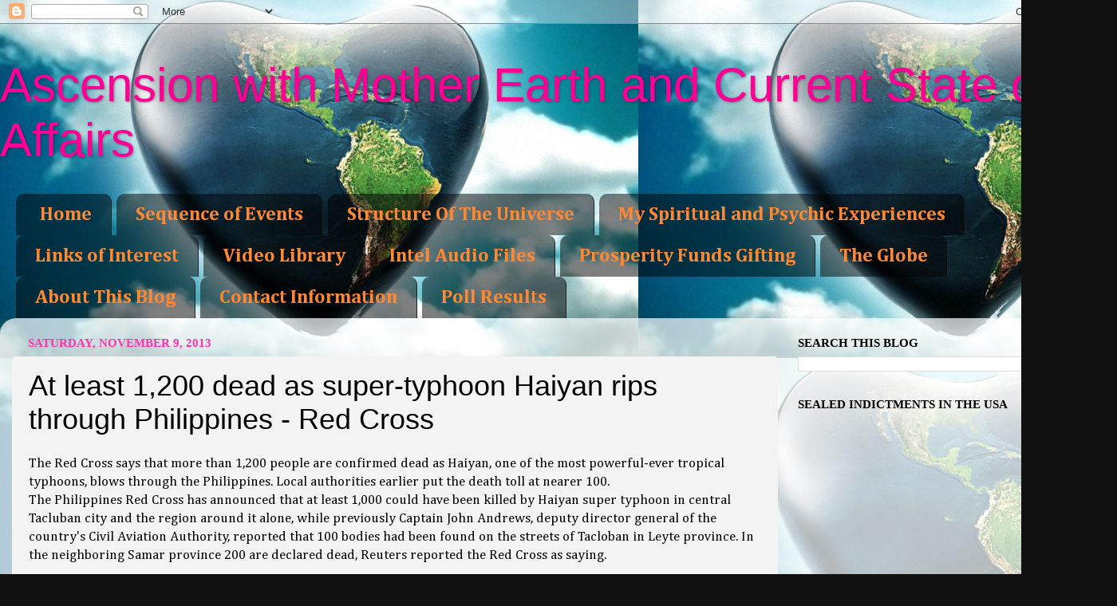

--- FILE ---
content_type: text/html; charset=UTF-8
request_url: https://www.ascensionwithearth.com/2013/11/at-least-1200-dead-as-super-typhoon.html
body_size: 40626
content:
<!DOCTYPE html>
<html class='v2' dir='ltr' xmlns='http://www.w3.org/1999/xhtml' xmlns:b='http://www.google.com/2005/gml/b' xmlns:data='http://www.google.com/2005/gml/data' xmlns:expr='http://www.google.com/2005/gml/expr'>
<head>
<link href='https://www.blogger.com/static/v1/widgets/335934321-css_bundle_v2.css' rel='stylesheet' type='text/css'/>
<meta content='IE=EmulateIE7' http-equiv='X-UA-Compatible'/>
<meta content='width=1100' name='viewport'/>
<meta content='text/html; charset=UTF-8' http-equiv='Content-Type'/>
<meta content='blogger' name='generator'/>
<link href='https://www.ascensionwithearth.com/favicon.ico' rel='icon' type='image/x-icon'/>
<link href='http://www.ascensionwithearth.com/2013/11/at-least-1200-dead-as-super-typhoon.html' rel='canonical'/>
<link rel="alternate" type="application/atom+xml" title="Ascension with Mother Earth and Current State of Affairs - Atom" href="https://www.ascensionwithearth.com/feeds/posts/default" />
<link rel="alternate" type="application/rss+xml" title="Ascension with Mother Earth and Current State of Affairs - RSS" href="https://www.ascensionwithearth.com/feeds/posts/default?alt=rss" />
<link rel="service.post" type="application/atom+xml" title="Ascension with Mother Earth and Current State of Affairs - Atom" href="https://www.blogger.com/feeds/1849669873047226854/posts/default" />

<link rel="alternate" type="application/atom+xml" title="Ascension with Mother Earth and Current State of Affairs - Atom" href="https://www.ascensionwithearth.com/feeds/3992557002671448268/comments/default" />
<!--Can't find substitution for tag [blog.ieCssRetrofitLinks]-->
<link href='http://rt.com/files/news/21/12/70/00/typhoon-6.jpg' rel='image_src'/>
<meta content='http://www.ascensionwithearth.com/2013/11/at-least-1200-dead-as-super-typhoon.html' property='og:url'/>
<meta content='At least 1,200 dead as super-typhoon Haiyan rips through Philippines - Red Cross' property='og:title'/>
<meta content='The Red Cross says that more than 1,200 people are  confirmed dead as Haiyan, one of the most powerful-ever tropical  typhoons, blows throug...' property='og:description'/>
<meta content='https://lh3.googleusercontent.com/blogger_img_proxy/AEn0k_uV6USEh2q7koJt8lsBCQ2YaqnbrL_PLv4NRLTZ5lixfhX6R2fH4FvZyqldV9SY8Kf_lgxkR1WlwBl8AQjZ2rRqaXWvRwPQv0QfmhIisVSvBVNyfzwW=w1200-h630-p-k-no-nu' property='og:image'/>
<title>Ascension with Mother Earth and Current State of Affairs: At least 1,200 dead as super-typhoon Haiyan rips through Philippines - Red Cross</title>
<style type='text/css'>@font-face{font-family:'Cambria';font-style:normal;font-weight:400;font-display:swap;src:url(//fonts.gstatic.com/l/font?kit=GFDqWAB9jnWLT-HIK7ILrphaOAw&skey=d4699178559bc4b0&v=v18)format('woff2');unicode-range:U+0000-00FF,U+0131,U+0152-0153,U+02BB-02BC,U+02C6,U+02DA,U+02DC,U+0304,U+0308,U+0329,U+2000-206F,U+20AC,U+2122,U+2191,U+2193,U+2212,U+2215,U+FEFF,U+FFFD;}@font-face{font-family:'Cambria';font-style:normal;font-weight:700;font-display:swap;src:url(//fonts.gstatic.com/l/font?kit=GFDvWAB9jnWLT-HIIwkuu7V4NSY7WWA&skey=5202a3b6f5388b49&v=v18)format('woff2');unicode-range:U+0000-00FF,U+0131,U+0152-0153,U+02BB-02BC,U+02C6,U+02DA,U+02DC,U+0304,U+0308,U+0329,U+2000-206F,U+20AC,U+2122,U+2191,U+2193,U+2212,U+2215,U+FEFF,U+FFFD;}</style>
<style id='page-skin-1' type='text/css'><!--
/*-----------------------------------------------
Blogger Template Style
Name:     Picture Window
Designer: Blogger
URL:      www.blogger.com
----------------------------------------------- */
/* Content
----------------------------------------------- */
body {
font: normal normal 17px Cambria;
color: #000000;
background: #111111 url(//3.bp.blogspot.com/-zEpeCtoNVdI/UGXSR908KWI/AAAAAAAAB6s/RMLRz4_wlPE/s0/Mother%2BEarth.jpg) repeat fixed top left;
}
html body .region-inner {
min-width: 0;
max-width: 100%;
width: auto;
}
.content-outer {
font-size: 90%;
}
a:link {
text-decoration:none;
color: #336699;
}
a:visited {
text-decoration:none;
color: #ff0094;
}
a:hover {
text-decoration:underline;
color: #ff6a00;
}
.content-outer {
background: transparent none repeat scroll top left;
-moz-border-radius: 0;
-webkit-border-radius: 0;
-goog-ms-border-radius: 0;
border-radius: 0;
-moz-box-shadow: 0 0 0 rgba(0, 0, 0, .15);
-webkit-box-shadow: 0 0 0 rgba(0, 0, 0, .15);
-goog-ms-box-shadow: 0 0 0 rgba(0, 0, 0, .15);
box-shadow: 0 0 0 rgba(0, 0, 0, .15);
margin: 20px auto;
}
.content-inner {
padding: 0;
}
/* Header
----------------------------------------------- */
.header-outer {
background: transparent none repeat-x scroll top left;
_background-image: none;
color: #ff0094;
-moz-border-radius: 0;
-webkit-border-radius: 0;
-goog-ms-border-radius: 0;
border-radius: 0;
}
.Header img, .Header #header-inner {
-moz-border-radius: 0;
-webkit-border-radius: 0;
-goog-ms-border-radius: 0;
border-radius: 0;
}
.header-inner .Header .titlewrapper,
.header-inner .Header .descriptionwrapper {
padding-left: 0;
padding-right: 0;
}
.Header h1 {
font: normal normal 60px Impact, sans-serif;
text-shadow: 1px 1px 3px rgba(0, 0, 0, 0.3);
}
.Header h1 a {
color: #ff0094;
}
.Header .description {
font-size: 130%;
}
/* Tabs
----------------------------------------------- */
.tabs-inner {
margin: .5em 20px 0;
padding: 0;
}
.tabs-inner .section {
margin: 0;
}
.tabs-inner .widget ul {
padding: 0;
background: transparent none repeat scroll bottom;
-moz-border-radius: 0;
-webkit-border-radius: 0;
-goog-ms-border-radius: 0;
border-radius: 0;
}
.tabs-inner .widget li {
border: none;
}
.tabs-inner .widget li a {
display: inline-block;
padding: .5em 1em;
margin-right: .25em;
color: #ff8832;
font: normal bold 24px Cambria;
-moz-border-radius: 10px 10px 0 0;
-webkit-border-top-left-radius: 10px;
-webkit-border-top-right-radius: 10px;
-goog-ms-border-radius: 10px 10px 0 0;
border-radius: 10px 10px 0 0;
background: transparent url(//www.blogblog.com/1kt/transparent/black50.png) repeat scroll top left;
border-right: 1px solid #1a222a;
}
.tabs-inner .widget li:first-child a {
padding-left: 1.25em;
-moz-border-radius-topleft: 10px;
-moz-border-radius-bottomleft: 0;
-webkit-border-top-left-radius: 10px;
-webkit-border-bottom-left-radius: 0;
-goog-ms-border-top-left-radius: 10px;
-goog-ms-border-bottom-left-radius: 0;
border-top-left-radius: 10px;
border-bottom-left-radius: 0;
}
.tabs-inner .widget li.selected a,
.tabs-inner .widget li a:hover {
position: relative;
z-index: 1;
background: transparent url(//www.blogblog.com/1kt/transparent/white80.png) repeat scroll bottom;
color: #336699;
-moz-box-shadow: 0 0 3px rgba(0, 0, 0, .15);
-webkit-box-shadow: 0 0 3px rgba(0, 0, 0, .15);
-goog-ms-box-shadow: 0 0 3px rgba(0, 0, 0, .15);
box-shadow: 0 0 3px rgba(0, 0, 0, .15);
}
/* Headings
----------------------------------------------- */
h2 {
font: normal bold 100% Georgia, Utopia, 'Palatino Linotype', Palatino, serif;
text-transform: uppercase;
color: #000000;
margin: .5em 0;
}
/* Main
----------------------------------------------- */
.main-outer {
background: transparent url(//www.blogblog.com/1kt/transparent/white80.png) repeat scroll top left;
-moz-border-radius: 20px 20px 0 0;
-webkit-border-top-left-radius: 20px;
-webkit-border-top-right-radius: 20px;
-webkit-border-bottom-left-radius: 0;
-webkit-border-bottom-right-radius: 0;
-goog-ms-border-radius: 20px 20px 0 0;
border-radius: 20px 20px 0 0;
-moz-box-shadow: 0 1px 3px rgba(0, 0, 0, .15);
-webkit-box-shadow: 0 1px 3px rgba(0, 0, 0, .15);
-goog-ms-box-shadow: 0 1px 3px rgba(0, 0, 0, .15);
box-shadow: 0 1px 3px rgba(0, 0, 0, .15);
}
.main-inner {
padding: 15px 20px 20px;
}
.main-inner .column-center-inner {
padding: 0 0;
}
.main-inner .column-left-inner {
padding-left: 0;
}
.main-inner .column-right-inner {
padding-right: 0;
}
/* Posts
----------------------------------------------- */
h3.post-title {
margin: 0;
font: normal normal 36px Impact, sans-serif;
}
.comments h4 {
margin: 1em 0 0;
font: normal normal 36px Impact, sans-serif;
}
.date-header span {
color: #ff32a9;
}
.post-outer {
background-color: #f3f3f3;
border: solid 1px transparent;
-moz-border-radius: 5px;
-webkit-border-radius: 5px;
border-radius: 5px;
-goog-ms-border-radius: 5px;
padding: 15px 20px;
margin: 0 -20px 20px;
}
.post-body {
line-height: 1.4;
font-size: 110%;
position: relative;
}
.post-header {
margin: 0 0 1.5em;
color: #000000;
line-height: 1.6;
}
.post-footer {
margin: .5em 0 0;
color: #000000;
line-height: 1.6;
}
#blog-pager {
font-size: 140%
}
#comments .comment-author {
padding-top: 1.5em;
border-top: dashed 1px #ccc;
border-top: dashed 1px rgba(128, 128, 128, .5);
background-position: 0 1.5em;
}
#comments .comment-author:first-child {
padding-top: 0;
border-top: none;
}
.avatar-image-container {
margin: .2em 0 0;
}
/* Comments
----------------------------------------------- */
.comments .comments-content .icon.blog-author {
background-repeat: no-repeat;
background-image: url([data-uri]);
}
.comments .comments-content .loadmore a {
border-top: 1px solid #ff6a00;
border-bottom: 1px solid #ff6a00;
}
.comments .continue {
border-top: 2px solid #ff6a00;
}
/* Widgets
----------------------------------------------- */
.widget ul, .widget #ArchiveList ul.flat {
padding: 0;
list-style: none;
}
.widget ul li, .widget #ArchiveList ul.flat li {
border-top: dashed 1px #ccc;
border-top: dashed 1px rgba(128, 128, 128, .5);
}
.widget ul li:first-child, .widget #ArchiveList ul.flat li:first-child {
border-top: none;
}
.widget .post-body ul {
list-style: disc;
}
.widget .post-body ul li {
border: none;
}
/* Footer
----------------------------------------------- */
.footer-outer {
color:#000000;
background: transparent url(//www.blogblog.com/1kt/transparent/black50.png) repeat scroll top left;
-moz-border-radius: 0 0 20px 20px;
-webkit-border-top-left-radius: 0;
-webkit-border-top-right-radius: 0;
-webkit-border-bottom-left-radius: 20px;
-webkit-border-bottom-right-radius: 20px;
-goog-ms-border-radius: 0 0 20px 20px;
border-radius: 0 0 20px 20px;
-moz-box-shadow: 0 1px 3px rgba(0, 0, 0, .15);
-webkit-box-shadow: 0 1px 3px rgba(0, 0, 0, .15);
-goog-ms-box-shadow: 0 1px 3px rgba(0, 0, 0, .15);
box-shadow: 0 1px 3px rgba(0, 0, 0, .15);
}
.footer-inner {
padding: 10px 20px 20px;
}
.footer-outer a {
color: #ff32a9;
}
.footer-outer a:visited {
color: #77aaee;
}
.footer-outer a:hover {
color: #ff6a00;
}
.footer-outer .widget h2 {
color: #000000;
}
/* Mobile
----------------------------------------------- */
html body.mobile {
height: auto;
}
html body.mobile {
min-height: 480px;
background-size: 100% auto;
}
.mobile .body-fauxcolumn-outer {
background: transparent none repeat scroll top left;
}
html .mobile .mobile-date-outer, html .mobile .blog-pager {
border-bottom: none;
background: transparent url(//www.blogblog.com/1kt/transparent/white80.png) repeat scroll top left;
margin-bottom: 10px;
}
.mobile .date-outer {
background: transparent url(//www.blogblog.com/1kt/transparent/white80.png) repeat scroll top left;
}
.mobile .header-outer, .mobile .main-outer,
.mobile .post-outer, .mobile .footer-outer {
-moz-border-radius: 0;
-webkit-border-radius: 0;
-goog-ms-border-radius: 0;
border-radius: 0;
}
.mobile .content-outer,
.mobile .main-outer,
.mobile .post-outer {
background: inherit;
border: none;
}
.mobile .content-outer {
font-size: 100%;
}
.mobile-link-button {
background-color: #336699;
}
.mobile-link-button a:link, .mobile-link-button a:visited {
color: #f3f3f3;
}
.mobile-index-contents {
color: #000000;
}
.mobile .tabs-inner .PageList .widget-content {
background: transparent url(//www.blogblog.com/1kt/transparent/white80.png) repeat scroll bottom;
color: #336699;
}
.mobile .tabs-inner .PageList .widget-content .pagelist-arrow {
border-left: 1px solid #1a222a;
}

--></style>
<script src='https://ajax.googleapis.com/ajax/libs/jquery/1.5.1/jquery.min.js' type='text/javascript'></script>
<script type='text/javascript'>
//<![CDATA[

(function($){
	/* hoverIntent by Brian Cherne */
	$.fn.hoverIntent = function(f,g) {
		// default configuration options
		var cfg = {
			sensitivity: 7,
			interval: 100,
			timeout: 0
		};
		// override configuration options with user supplied object
		cfg = $.extend(cfg, g ? { over: f, out: g } : f );

		// instantiate variables
		// cX, cY = current X and Y position of mouse, updated by mousemove event
		// pX, pY = previous X and Y position of mouse, set by mouseover and polling interval
		var cX, cY, pX, pY;

		// A private function for getting mouse position
		var track = function(ev) {
			cX = ev.pageX;
			cY = ev.pageY;
		};

		// A private function for comparing current and previous mouse position
		var compare = function(ev,ob) {
			ob.hoverIntent_t = clearTimeout(ob.hoverIntent_t);
			// compare mouse positions to see if they've crossed the threshold
			if ( ( Math.abs(pX-cX) + Math.abs(pY-cY) ) < cfg.sensitivity ) {
				$(ob).unbind("mousemove",track);
				// set hoverIntent state to true (so mouseOut can be called)
				ob.hoverIntent_s = 1;
				return cfg.over.apply(ob,[ev]);
			} else {
				// set previous coordinates for next time
				pX = cX; pY = cY;
				// use self-calling timeout, guarantees intervals are spaced out properly (avoids JavaScript timer bugs)
				ob.hoverIntent_t = setTimeout( function(){compare(ev, ob);} , cfg.interval );
			}
		};

		// A private function for delaying the mouseOut function
		var delay = function(ev,ob) {
			ob.hoverIntent_t = clearTimeout(ob.hoverIntent_t);
			ob.hoverIntent_s = 0;
			return cfg.out.apply(ob,[ev]);
		};

		// A private function for handling mouse 'hovering'
		var handleHover = function(e) {
			// next three lines copied from jQuery.hover, ignore children onMouseOver/onMouseOut
			var p = (e.type == "mouseover" ? e.fromElement : e.toElement) || e.relatedTarget;
			while ( p && p != this ) { try { p = p.parentNode; } catch(e) { p = this; } }
			if ( p == this ) { return false; }

			// copy objects to be passed into t (required for event object to be passed in IE)
			var ev = jQuery.extend({},e);
			var ob = this;

			// cancel hoverIntent timer if it exists
			if (ob.hoverIntent_t) { ob.hoverIntent_t = clearTimeout(ob.hoverIntent_t); }

			// else e.type == "onmouseover"
			if (e.type == "mouseover") {
				// set "previous" X and Y position based on initial entry point
				pX = ev.pageX; pY = ev.pageY;
				// update "current" X and Y position based on mousemove
				$(ob).bind("mousemove",track);
				// start polling interval (self-calling timeout) to compare mouse coordinates over time
				if (ob.hoverIntent_s != 1) { ob.hoverIntent_t = setTimeout( function(){compare(ev,ob);} , cfg.interval );}

			// else e.type == "onmouseout"
			} else {
				// unbind expensive mousemove event
				$(ob).unbind("mousemove",track);
				// if hoverIntent state is true, then call the mouseOut function after the specified delay
				if (ob.hoverIntent_s == 1) { ob.hoverIntent_t = setTimeout( function(){delay(ev,ob);} , cfg.timeout );}
			}
		};

		// bind the function to the two event listeners
		return this.mouseover(handleHover).mouseout(handleHover);
	};
	
})(jQuery);

//]]>
</script>
<script type='text/javascript'>
//<![CDATA[

/*
 * Superfish v1.4.8 - jQuery menu widget
 * Copyright (c) 2008 Joel Birch
 *
 * Dual licensed under the MIT and GPL licenses:
 * 	http://www.opensource.org/licenses/mit-license.php
 * 	http://www.gnu.org/licenses/gpl.html
 *
 * CHANGELOG: http://users.tpg.com.au/j_birch/plugins/superfish/changelog.txt
 */

;(function($){
	$.fn.superfish = function(op){

		var sf = $.fn.superfish,
			c = sf.c,
			$arrow = $(['<span class="',c.arrowClass,'"> &#187;</span>'].join('')),
			over = function(){
				var $$ = $(this), menu = getMenu($$);
				clearTimeout(menu.sfTimer);
				$$.showSuperfishUl().siblings().hideSuperfishUl();
			},
			out = function(){
				var $$ = $(this), menu = getMenu($$), o = sf.op;
				clearTimeout(menu.sfTimer);
				menu.sfTimer=setTimeout(function(){
					o.retainPath=($.inArray($$[0],o.$path)>-1);
					$$.hideSuperfishUl();
					if (o.$path.length && $$.parents(['li.',o.hoverClass].join('')).length<1){over.call(o.$path);}
				},o.delay);	
			},
			getMenu = function($menu){
				var menu = $menu.parents(['ul.',c.menuClass,':first'].join(''))[0];
				sf.op = sf.o[menu.serial];
				return menu;
			},
			addArrow = function($a){ $a.addClass(c.anchorClass).append($arrow.clone()); };
			
		return this.each(function() {
			var s = this.serial = sf.o.length;
			var o = $.extend({},sf.defaults,op);
			o.$path = $('li.'+o.pathClass,this).slice(0,o.pathLevels).each(function(){
				$(this).addClass([o.hoverClass,c.bcClass].join(' '))
					.filter('li:has(ul)').removeClass(o.pathClass);
			});
			sf.o[s] = sf.op = o;
			
			$('li:has(ul)',this)[($.fn.hoverIntent && !o.disableHI) ? 'hoverIntent' : 'hover'](over,out).each(function() {
				if (o.autoArrows) addArrow( $('>a:first-child',this) );
			})
			.not('.'+c.bcClass)
				.hideSuperfishUl();
			
			var $a = $('a',this);
			$a.each(function(i){
				var $li = $a.eq(i).parents('li');
				$a.eq(i).focus(function(){over.call($li);}).blur(function(){out.call($li);});
			});
			o.onInit.call(this);
			
		}).each(function() {
			var menuClasses = [c.menuClass];
			if (sf.op.dropShadows  && !($.browser.msie && $.browser.version < 7)) menuClasses.push(c.shadowClass);
			$(this).addClass(menuClasses.join(' '));
		});
	};

	var sf = $.fn.superfish;
	sf.o = [];
	sf.op = {};
	sf.IE7fix = function(){
		var o = sf.op;
		if ($.browser.msie && $.browser.version > 6 && o.dropShadows && o.animation.opacity!=undefined)
			this.toggleClass(sf.c.shadowClass+'-off');
		};
	sf.c = {
		bcClass     : 'sf-breadcrumb',
		menuClass   : 'sf-js-enabled',
		anchorClass : 'sf-with-ul',
		arrowClass  : 'sf-sub-indicator',
		shadowClass : 'sf-shadow'
	};
	sf.defaults = {
		hoverClass	: 'sfHover',
		pathClass	: 'overideThisToUse',
		pathLevels	: 1,
		delay		: 800,
		animation	: {opacity:'show'},
		speed		: 'normal',
		autoArrows	: true,
		dropShadows : true,
		disableHI	: false,		// true disables hoverIntent detection
		onInit		: function(){}, // callback functions
		onBeforeShow: function(){},
		onShow		: function(){},
		onHide		: function(){}
	};
	$.fn.extend({
		hideSuperfishUl : function(){
			var o = sf.op,
				not = (o.retainPath===true) ? o.$path : '';
			o.retainPath = false;
			var $ul = $(['li.',o.hoverClass].join(''),this).add(this).not(not).removeClass(o.hoverClass)
					.find('>ul').hide().css('visibility','hidden');
			o.onHide.call($ul);
			return this;
		},
		showSuperfishUl : function(){
			var o = sf.op,
				sh = sf.c.shadowClass+'-off',
				$ul = this.addClass(o.hoverClass)
					.find('>ul:hidden').css('visibility','visible');
			sf.IE7fix.call($ul);
			o.onBeforeShow.call($ul);
			$ul.animate(o.animation,o.speed,function(){ sf.IE7fix.call($ul); o.onShow.call($ul); });
			return this;
		}
	});

})(jQuery);



//]]>
</script>
<script type='text/javascript'>
//<![CDATA[

/*
 * jQuery Cycle Plugin (with Transition Definitions)
 * Examples and documentation at: http://jquery.malsup.com/cycle/
 * Copyright (c) 2007-2010 M. Alsup
 * Version: 2.88 (08-JUN-2010)
 * Dual licensed under the MIT and GPL licenses.
 * http://jquery.malsup.com/license.html
 * Requires: jQuery v1.2.6 or later
 */
(function($){var ver="2.88";if($.support==undefined){$.support={opacity:!($.browser.msie)};}function debug(s){if($.fn.cycle.debug){log(s);}}function log(){if(window.console&&window.console.log){window.console.log("[cycle] "+Array.prototype.join.call(arguments," "));}}$.fn.cycle=function(options,arg2){var o={s:this.selector,c:this.context};if(this.length===0&&options!="stop"){if(!$.isReady&&o.s){log("DOM not ready, queuing slideshow");$(function(){$(o.s,o.c).cycle(options,arg2);});return this;}log("terminating; zero elements found by selector"+($.isReady?"":" (DOM not ready)"));return this;}return this.each(function(){var opts=handleArguments(this,options,arg2);if(opts===false){return;}opts.updateActivePagerLink=opts.updateActivePagerLink||$.fn.cycle.updateActivePagerLink;if(this.cycleTimeout){clearTimeout(this.cycleTimeout);}this.cycleTimeout=this.cyclePause=0;var $cont=$(this);var $slides=opts.slideExpr?$(opts.slideExpr,this):$cont.children();var els=$slides.get();if(els.length<2){log("terminating; too few slides: "+els.length);return;}var opts2=buildOptions($cont,$slides,els,opts,o);if(opts2===false){return;}var startTime=opts2.continuous?10:getTimeout(els[opts2.currSlide],els[opts2.nextSlide],opts2,!opts2.rev);if(startTime){startTime+=(opts2.delay||0);if(startTime<10){startTime=10;}debug("first timeout: "+startTime);this.cycleTimeout=setTimeout(function(){go(els,opts2,0,(!opts2.rev&&!opts.backwards));},startTime);}});};function handleArguments(cont,options,arg2){if(cont.cycleStop==undefined){cont.cycleStop=0;}if(options===undefined||options===null){options={};}if(options.constructor==String){switch(options){case"destroy":case"stop":var opts=$(cont).data("cycle.opts");if(!opts){return false;}cont.cycleStop++;if(cont.cycleTimeout){clearTimeout(cont.cycleTimeout);}cont.cycleTimeout=0;$(cont).removeData("cycle.opts");if(options=="destroy"){destroy(opts);}return false;case"toggle":cont.cyclePause=(cont.cyclePause===1)?0:1;checkInstantResume(cont.cyclePause,arg2,cont);return false;case"pause":cont.cyclePause=1;return false;case"resume":cont.cyclePause=0;checkInstantResume(false,arg2,cont);return false;case"prev":case"next":var opts=$(cont).data("cycle.opts");if(!opts){log('options not found, "prev/next" ignored');return false;}$.fn.cycle[options](opts);return false;default:options={fx:options};}return options;}else{if(options.constructor==Number){var num=options;options=$(cont).data("cycle.opts");if(!options){log("options not found, can not advance slide");return false;}if(num<0||num>=options.elements.length){log("invalid slide index: "+num);return false;}options.nextSlide=num;if(cont.cycleTimeout){clearTimeout(cont.cycleTimeout);cont.cycleTimeout=0;}if(typeof arg2=="string"){options.oneTimeFx=arg2;}go(options.elements,options,1,num>=options.currSlide);return false;}}return options;function checkInstantResume(isPaused,arg2,cont){if(!isPaused&&arg2===true){var options=$(cont).data("cycle.opts");if(!options){log("options not found, can not resume");return false;}if(cont.cycleTimeout){clearTimeout(cont.cycleTimeout);cont.cycleTimeout=0;}go(options.elements,options,1,(!opts.rev&&!opts.backwards));}}}function removeFilter(el,opts){if(!$.support.opacity&&opts.cleartype&&el.style.filter){try{el.style.removeAttribute("filter");}catch(smother){}}}function destroy(opts){if(opts.next){$(opts.next).unbind(opts.prevNextEvent);}if(opts.prev){$(opts.prev).unbind(opts.prevNextEvent);}if(opts.pager||opts.pagerAnchorBuilder){$.each(opts.pagerAnchors||[],function(){this.unbind().remove();});}opts.pagerAnchors=null;if(opts.destroy){opts.destroy(opts);}}function buildOptions($cont,$slides,els,options,o){var opts=$.extend({},$.fn.cycle.defaults,options||{},$.metadata?$cont.metadata():$.meta?$cont.data():{});if(opts.autostop){opts.countdown=opts.autostopCount||els.length;}var cont=$cont[0];$cont.data("cycle.opts",opts);opts.$cont=$cont;opts.stopCount=cont.cycleStop;opts.elements=els;opts.before=opts.before?[opts.before]:[];opts.after=opts.after?[opts.after]:[];opts.after.unshift(function(){opts.busy=0;});if(!$.support.opacity&&opts.cleartype){opts.after.push(function(){removeFilter(this,opts);});}if(opts.continuous){opts.after.push(function(){go(els,opts,0,(!opts.rev&&!opts.backwards));});}saveOriginalOpts(opts);if(!$.support.opacity&&opts.cleartype&&!opts.cleartypeNoBg){clearTypeFix($slides);}if($cont.css("position")=="static"){$cont.css("position","relative");}if(opts.width){$cont.width(opts.width);}if(opts.height&&opts.height!="auto"){$cont.height(opts.height);}if(opts.startingSlide){opts.startingSlide=parseInt(opts.startingSlide);}else{if(opts.backwards){opts.startingSlide=els.length-1;}}if(opts.random){opts.randomMap=[];for(var i=0;i<els.length;i++){opts.randomMap.push(i);}opts.randomMap.sort(function(a,b){return Math.random()-0.5;});opts.randomIndex=1;opts.startingSlide=opts.randomMap[1];}else{if(opts.startingSlide>=els.length){opts.startingSlide=0;}}opts.currSlide=opts.startingSlide||0;var first=opts.startingSlide;$slides.css({position:"absolute",top:0,left:0}).hide().each(function(i){var z;if(opts.backwards){z=first?i<=first?els.length+(i-first):first-i:els.length-i;}else{z=first?i>=first?els.length-(i-first):first-i:els.length-i;}$(this).css("z-index",z);});$(els[first]).css("opacity",1).show();removeFilter(els[first],opts);if(opts.fit&&opts.width){$slides.width(opts.width);}if(opts.fit&&opts.height&&opts.height!="auto"){$slides.height(opts.height);}var reshape=opts.containerResize&&!$cont.innerHeight();if(reshape){var maxw=0,maxh=0;for(var j=0;j<els.length;j++){var $e=$(els[j]),e=$e[0],w=$e.outerWidth(),h=$e.outerHeight();if(!w){w=e.offsetWidth||e.width||$e.attr("width");}if(!h){h=e.offsetHeight||e.height||$e.attr("height");}maxw=w>maxw?w:maxw;maxh=h>maxh?h:maxh;}if(maxw>0&&maxh>0){$cont.css({width:maxw+"px",height:maxh+"px"});}}if(opts.pause){$cont.hover(function(){this.cyclePause++;},function(){this.cyclePause--;});}if(supportMultiTransitions(opts)===false){return false;}var requeue=false;options.requeueAttempts=options.requeueAttempts||0;$slides.each(function(){var $el=$(this);this.cycleH=(opts.fit&&opts.height)?opts.height:($el.height()||this.offsetHeight||this.height||$el.attr("height")||0);this.cycleW=(opts.fit&&opts.width)?opts.width:($el.width()||this.offsetWidth||this.width||$el.attr("width")||0);if($el.is("img")){var loadingIE=($.browser.msie&&this.cycleW==28&&this.cycleH==30&&!this.complete);var loadingFF=($.browser.mozilla&&this.cycleW==34&&this.cycleH==19&&!this.complete);var loadingOp=($.browser.opera&&((this.cycleW==42&&this.cycleH==19)||(this.cycleW==37&&this.cycleH==17))&&!this.complete);var loadingOther=(this.cycleH==0&&this.cycleW==0&&!this.complete);if(loadingIE||loadingFF||loadingOp||loadingOther){if(o.s&&opts.requeueOnImageNotLoaded&&++options.requeueAttempts<100){log(options.requeueAttempts," - img slide not loaded, requeuing slideshow: ",this.src,this.cycleW,this.cycleH);setTimeout(function(){$(o.s,o.c).cycle(options);},opts.requeueTimeout);requeue=true;return false;}else{log("could not determine size of image: "+this.src,this.cycleW,this.cycleH);}}}return true;});if(requeue){return false;}opts.cssBefore=opts.cssBefore||{};opts.animIn=opts.animIn||{};opts.animOut=opts.animOut||{};$slides.not(":eq("+first+")").css(opts.cssBefore);if(opts.cssFirst){$($slides[first]).css(opts.cssFirst);}if(opts.timeout){opts.timeout=parseInt(opts.timeout);if(opts.speed.constructor==String){opts.speed=$.fx.speeds[opts.speed]||parseInt(opts.speed);}if(!opts.sync){opts.speed=opts.speed/2;}var buffer=opts.fx=="shuffle"?500:250;while((opts.timeout-opts.speed)<buffer){opts.timeout+=opts.speed;}}if(opts.easing){opts.easeIn=opts.easeOut=opts.easing;}if(!opts.speedIn){opts.speedIn=opts.speed;}if(!opts.speedOut){opts.speedOut=opts.speed;}opts.slideCount=els.length;opts.currSlide=opts.lastSlide=first;if(opts.random){if(++opts.randomIndex==els.length){opts.randomIndex=0;}opts.nextSlide=opts.randomMap[opts.randomIndex];}else{if(opts.backwards){opts.nextSlide=opts.startingSlide==0?(els.length-1):opts.startingSlide-1;}else{opts.nextSlide=opts.startingSlide>=(els.length-1)?0:opts.startingSlide+1;}}if(!opts.multiFx){var init=$.fn.cycle.transitions[opts.fx];if($.isFunction(init)){init($cont,$slides,opts);}else{if(opts.fx!="custom"&&!opts.multiFx){log("unknown transition: "+opts.fx,"; slideshow terminating");return false;}}}var e0=$slides[first];if(opts.before.length){opts.before[0].apply(e0,[e0,e0,opts,true]);}if(opts.after.length>1){opts.after[1].apply(e0,[e0,e0,opts,true]);}if(opts.next){$(opts.next).bind(opts.prevNextEvent,function(){return advance(opts,opts.rev?-1:1);});}if(opts.prev){$(opts.prev).bind(opts.prevNextEvent,function(){return advance(opts,opts.rev?1:-1);});}if(opts.pager||opts.pagerAnchorBuilder){buildPager(els,opts);}exposeAddSlide(opts,els);return opts;}function saveOriginalOpts(opts){opts.original={before:[],after:[]};opts.original.cssBefore=$.extend({},opts.cssBefore);opts.original.cssAfter=$.extend({},opts.cssAfter);opts.original.animIn=$.extend({},opts.animIn);opts.original.animOut=$.extend({},opts.animOut);$.each(opts.before,function(){opts.original.before.push(this);});$.each(opts.after,function(){opts.original.after.push(this);});}function supportMultiTransitions(opts){var i,tx,txs=$.fn.cycle.transitions;if(opts.fx.indexOf(",")>0){opts.multiFx=true;opts.fxs=opts.fx.replace(/\s*/g,"").split(",");for(i=0;i<opts.fxs.length;i++){var fx=opts.fxs[i];tx=txs[fx];if(!tx||!txs.hasOwnProperty(fx)||!$.isFunction(tx)){log("discarding unknown transition: ",fx);opts.fxs.splice(i,1);i--;}}if(!opts.fxs.length){log("No valid transitions named; slideshow terminating.");return false;}}else{if(opts.fx=="all"){opts.multiFx=true;opts.fxs=[];for(p in txs){tx=txs[p];if(txs.hasOwnProperty(p)&&$.isFunction(tx)){opts.fxs.push(p);}}}}if(opts.multiFx&&opts.randomizeEffects){var r1=Math.floor(Math.random()*20)+30;for(i=0;i<r1;i++){var r2=Math.floor(Math.random()*opts.fxs.length);opts.fxs.push(opts.fxs.splice(r2,1)[0]);}debug("randomized fx sequence: ",opts.fxs);}return true;}function exposeAddSlide(opts,els){opts.addSlide=function(newSlide,prepend){var $s=$(newSlide),s=$s[0];if(!opts.autostopCount){opts.countdown++;}els[prepend?"unshift":"push"](s);if(opts.els){opts.els[prepend?"unshift":"push"](s);}opts.slideCount=els.length;$s.css("position","absolute");$s[prepend?"prependTo":"appendTo"](opts.$cont);if(prepend){opts.currSlide++;opts.nextSlide++;}if(!$.support.opacity&&opts.cleartype&&!opts.cleartypeNoBg){clearTypeFix($s);}if(opts.fit&&opts.width){$s.width(opts.width);}if(opts.fit&&opts.height&&opts.height!="auto"){$slides.height(opts.height);}s.cycleH=(opts.fit&&opts.height)?opts.height:$s.height();s.cycleW=(opts.fit&&opts.width)?opts.width:$s.width();$s.css(opts.cssBefore);if(opts.pager||opts.pagerAnchorBuilder){$.fn.cycle.createPagerAnchor(els.length-1,s,$(opts.pager),els,opts);}if($.isFunction(opts.onAddSlide)){opts.onAddSlide($s);}else{$s.hide();}};}$.fn.cycle.resetState=function(opts,fx){fx=fx||opts.fx;opts.before=[];opts.after=[];opts.cssBefore=$.extend({},opts.original.cssBefore);opts.cssAfter=$.extend({},opts.original.cssAfter);opts.animIn=$.extend({},opts.original.animIn);opts.animOut=$.extend({},opts.original.animOut);opts.fxFn=null;$.each(opts.original.before,function(){opts.before.push(this);});$.each(opts.original.after,function(){opts.after.push(this);});var init=$.fn.cycle.transitions[fx];if($.isFunction(init)){init(opts.$cont,$(opts.elements),opts);}};function go(els,opts,manual,fwd){if(manual&&opts.busy&&opts.manualTrump){debug("manualTrump in go(), stopping active transition");$(els).stop(true,true);opts.busy=false;}if(opts.busy){debug("transition active, ignoring new tx request");return;}var p=opts.$cont[0],curr=els[opts.currSlide],next=els[opts.nextSlide];if(p.cycleStop!=opts.stopCount||p.cycleTimeout===0&&!manual){return;}if(!manual&&!p.cyclePause&&!opts.bounce&&((opts.autostop&&(--opts.countdown<=0))||(opts.nowrap&&!opts.random&&opts.nextSlide<opts.currSlide))){if(opts.end){opts.end(opts);}return;}var changed=false;if((manual||!p.cyclePause)&&(opts.nextSlide!=opts.currSlide)){changed=true;var fx=opts.fx;curr.cycleH=curr.cycleH||$(curr).height();curr.cycleW=curr.cycleW||$(curr).width();next.cycleH=next.cycleH||$(next).height();next.cycleW=next.cycleW||$(next).width();if(opts.multiFx){if(opts.lastFx==undefined||++opts.lastFx>=opts.fxs.length){opts.lastFx=0;}fx=opts.fxs[opts.lastFx];opts.currFx=fx;}if(opts.oneTimeFx){fx=opts.oneTimeFx;opts.oneTimeFx=null;}$.fn.cycle.resetState(opts,fx);if(opts.before.length){$.each(opts.before,function(i,o){if(p.cycleStop!=opts.stopCount){return;}o.apply(next,[curr,next,opts,fwd]);});}var after=function(){$.each(opts.after,function(i,o){if(p.cycleStop!=opts.stopCount){return;}o.apply(next,[curr,next,opts,fwd]);});};debug("tx firing; currSlide: "+opts.currSlide+"; nextSlide: "+opts.nextSlide);opts.busy=1;if(opts.fxFn){opts.fxFn(curr,next,opts,after,fwd,manual&&opts.fastOnEvent);}else{if($.isFunction($.fn.cycle[opts.fx])){$.fn.cycle[opts.fx](curr,next,opts,after,fwd,manual&&opts.fastOnEvent);}else{$.fn.cycle.custom(curr,next,opts,after,fwd,manual&&opts.fastOnEvent);}}}if(changed||opts.nextSlide==opts.currSlide){opts.lastSlide=opts.currSlide;if(opts.random){opts.currSlide=opts.nextSlide;if(++opts.randomIndex==els.length){opts.randomIndex=0;}opts.nextSlide=opts.randomMap[opts.randomIndex];if(opts.nextSlide==opts.currSlide){opts.nextSlide=(opts.currSlide==opts.slideCount-1)?0:opts.currSlide+1;}}else{if(opts.backwards){var roll=(opts.nextSlide-1)<0;if(roll&&opts.bounce){opts.backwards=!opts.backwards;opts.nextSlide=1;opts.currSlide=0;}else{opts.nextSlide=roll?(els.length-1):opts.nextSlide-1;opts.currSlide=roll?0:opts.nextSlide+1;}}else{var roll=(opts.nextSlide+1)==els.length;if(roll&&opts.bounce){opts.backwards=!opts.backwards;opts.nextSlide=els.length-2;opts.currSlide=els.length-1;}else{opts.nextSlide=roll?0:opts.nextSlide+1;opts.currSlide=roll?els.length-1:opts.nextSlide-1;}}}}if(changed&&opts.pager){opts.updateActivePagerLink(opts.pager,opts.currSlide,opts.activePagerClass);}var ms=0;if(opts.timeout&&!opts.continuous){ms=getTimeout(els[opts.currSlide],els[opts.nextSlide],opts,fwd);}else{if(opts.continuous&&p.cyclePause){ms=10;}}if(ms>0){p.cycleTimeout=setTimeout(function(){go(els,opts,0,(!opts.rev&&!opts.backwards));},ms);}}$.fn.cycle.updateActivePagerLink=function(pager,currSlide,clsName){$(pager).each(function(){$(this).children().removeClass(clsName).eq(currSlide).addClass(clsName);});};function getTimeout(curr,next,opts,fwd){if(opts.timeoutFn){var t=opts.timeoutFn.call(curr,curr,next,opts,fwd);while((t-opts.speed)<250){t+=opts.speed;}debug("calculated timeout: "+t+"; speed: "+opts.speed);if(t!==false){return t;}}return opts.timeout;}$.fn.cycle.next=function(opts){advance(opts,opts.rev?-1:1);};$.fn.cycle.prev=function(opts){advance(opts,opts.rev?1:-1);};function advance(opts,val){var els=opts.elements;var p=opts.$cont[0],timeout=p.cycleTimeout;if(timeout){clearTimeout(timeout);p.cycleTimeout=0;}if(opts.random&&val<0){opts.randomIndex--;if(--opts.randomIndex==-2){opts.randomIndex=els.length-2;}else{if(opts.randomIndex==-1){opts.randomIndex=els.length-1;}}opts.nextSlide=opts.randomMap[opts.randomIndex];}else{if(opts.random){opts.nextSlide=opts.randomMap[opts.randomIndex];}else{opts.nextSlide=opts.currSlide+val;if(opts.nextSlide<0){if(opts.nowrap){return false;}opts.nextSlide=els.length-1;}else{if(opts.nextSlide>=els.length){if(opts.nowrap){return false;}opts.nextSlide=0;}}}}var cb=opts.onPrevNextEvent||opts.prevNextClick;if($.isFunction(cb)){cb(val>0,opts.nextSlide,els[opts.nextSlide]);}go(els,opts,1,val>=0);return false;}function buildPager(els,opts){var $p=$(opts.pager);$.each(els,function(i,o){$.fn.cycle.createPagerAnchor(i,o,$p,els,opts);});opts.updateActivePagerLink(opts.pager,opts.startingSlide,opts.activePagerClass);}$.fn.cycle.createPagerAnchor=function(i,el,$p,els,opts){var a;if($.isFunction(opts.pagerAnchorBuilder)){a=opts.pagerAnchorBuilder(i,el);debug("pagerAnchorBuilder("+i+", el) returned: "+a);}else{a='<a href="#">'+(i+1)+"</a>";}if(!a){return;}var $a=$(a);if($a.parents("body").length===0){var arr=[];if($p.length>1){$p.each(function(){var $clone=$a.clone(true);$(this).append($clone);arr.push($clone[0]);});$a=$(arr);}else{$a.appendTo($p);}}opts.pagerAnchors=opts.pagerAnchors||[];opts.pagerAnchors.push($a);$a.bind(opts.pagerEvent,function(e){e.preventDefault();opts.nextSlide=i;var p=opts.$cont[0],timeout=p.cycleTimeout;if(timeout){clearTimeout(timeout);p.cycleTimeout=0;}var cb=opts.onPagerEvent||opts.pagerClick;if($.isFunction(cb)){cb(opts.nextSlide,els[opts.nextSlide]);}go(els,opts,1,opts.currSlide<i);});if(!/^click/.test(opts.pagerEvent)&&!opts.allowPagerClickBubble){$a.bind("click.cycle",function(){return false;});}if(opts.pauseOnPagerHover){$a.hover(function(){opts.$cont[0].cyclePause++;},function(){opts.$cont[0].cyclePause--;});}};$.fn.cycle.hopsFromLast=function(opts,fwd){var hops,l=opts.lastSlide,c=opts.currSlide;if(fwd){hops=c>l?c-l:opts.slideCount-l;}else{hops=c<l?l-c:l+opts.slideCount-c;}return hops;};function clearTypeFix($slides){debug("applying clearType background-color hack");function hex(s){s=parseInt(s).toString(16);return s.length<2?"0"+s:s;}function getBg(e){for(;e&&e.nodeName.toLowerCase()!="html";e=e.parentNode){var v=$.css(e,"background-color");if(v.indexOf("rgb")>=0){var rgb=v.match(/\d+/g);return"#"+hex(rgb[0])+hex(rgb[1])+hex(rgb[2]);}if(v&&v!="transparent"){return v;}}return"#ffffff";}$slides.each(function(){$(this).css("background-color",getBg(this));});}$.fn.cycle.commonReset=function(curr,next,opts,w,h,rev){$(opts.elements).not(curr).hide();opts.cssBefore.opacity=1;opts.cssBefore.display="block";if(w!==false&&next.cycleW>0){opts.cssBefore.width=next.cycleW;}if(h!==false&&next.cycleH>0){opts.cssBefore.height=next.cycleH;}opts.cssAfter=opts.cssAfter||{};opts.cssAfter.display="none";$(curr).css("zIndex",opts.slideCount+(rev===true?1:0));$(next).css("zIndex",opts.slideCount+(rev===true?0:1));};$.fn.cycle.custom=function(curr,next,opts,cb,fwd,speedOverride){var $l=$(curr),$n=$(next);var speedIn=opts.speedIn,speedOut=opts.speedOut,easeIn=opts.easeIn,easeOut=opts.easeOut;$n.css(opts.cssBefore);if(speedOverride){if(typeof speedOverride=="number"){speedIn=speedOut=speedOverride;}else{speedIn=speedOut=1;}easeIn=easeOut=null;}var fn=function(){$n.animate(opts.animIn,speedIn,easeIn,cb);};$l.animate(opts.animOut,speedOut,easeOut,function(){if(opts.cssAfter){$l.css(opts.cssAfter);}if(!opts.sync){fn();}});if(opts.sync){fn();}};$.fn.cycle.transitions={fade:function($cont,$slides,opts){$slides.not(":eq("+opts.currSlide+")").css("opacity",0);opts.before.push(function(curr,next,opts){$.fn.cycle.commonReset(curr,next,opts);opts.cssBefore.opacity=0;});opts.animIn={opacity:1};opts.animOut={opacity:0};opts.cssBefore={top:0,left:0};}};$.fn.cycle.ver=function(){return ver;};$.fn.cycle.defaults={fx:"fade",timeout:4000,timeoutFn:null,continuous:0,speed:1000,speedIn:null,speedOut:null,next:null,prev:null,onPrevNextEvent:null,prevNextEvent:"click.cycle",pager:null,onPagerEvent:null,pagerEvent:"click.cycle",allowPagerClickBubble:false,pagerAnchorBuilder:null,before:null,after:null,end:null,easing:null,easeIn:null,easeOut:null,shuffle:null,animIn:null,animOut:null,cssBefore:null,cssAfter:null,fxFn:null,height:"auto",startingSlide:0,sync:1,random:0,fit:0,containerResize:1,pause:0,pauseOnPagerHover:0,autostop:0,autostopCount:0,delay:0,slideExpr:null,cleartype:!$.support.opacity,cleartypeNoBg:false,nowrap:0,fastOnEvent:0,randomizeEffects:1,rev:0,manualTrump:true,requeueOnImageNotLoaded:true,requeueTimeout:250,activePagerClass:"activeSlide",updateActivePagerLink:null,backwards:false};})(jQuery);
/*
 * jQuery Cycle Plugin Transition Definitions
 * This script is a plugin for the jQuery Cycle Plugin
 * Examples and documentation at: http://malsup.com/jquery/cycle/
 * Copyright (c) 2007-2010 M. Alsup
 * Version:	 2.72
 * Dual licensed under the MIT and GPL licenses:
 * http://www.opensource.org/licenses/mit-license.php
 * http://www.gnu.org/licenses/gpl.html
 */
(function($){$.fn.cycle.transitions.none=function($cont,$slides,opts){opts.fxFn=function(curr,next,opts,after){$(next).show();$(curr).hide();after();};};$.fn.cycle.transitions.scrollUp=function($cont,$slides,opts){$cont.css("overflow","hidden");opts.before.push($.fn.cycle.commonReset);var h=$cont.height();opts.cssBefore={top:h,left:0};opts.cssFirst={top:0};opts.animIn={top:0};opts.animOut={top:-h};};$.fn.cycle.transitions.scrollDown=function($cont,$slides,opts){$cont.css("overflow","hidden");opts.before.push($.fn.cycle.commonReset);var h=$cont.height();opts.cssFirst={top:0};opts.cssBefore={top:-h,left:0};opts.animIn={top:0};opts.animOut={top:h};};$.fn.cycle.transitions.scrollLeft=function($cont,$slides,opts){$cont.css("overflow","hidden");opts.before.push($.fn.cycle.commonReset);var w=$cont.width();opts.cssFirst={left:0};opts.cssBefore={left:w,top:0};opts.animIn={left:0};opts.animOut={left:0-w};};$.fn.cycle.transitions.scrollRight=function($cont,$slides,opts){$cont.css("overflow","hidden");opts.before.push($.fn.cycle.commonReset);var w=$cont.width();opts.cssFirst={left:0};opts.cssBefore={left:-w,top:0};opts.animIn={left:0};opts.animOut={left:w};};$.fn.cycle.transitions.scrollHorz=function($cont,$slides,opts){$cont.css("overflow","hidden").width();opts.before.push(function(curr,next,opts,fwd){$.fn.cycle.commonReset(curr,next,opts);opts.cssBefore.left=fwd?(next.cycleW-1):(1-next.cycleW);opts.animOut.left=fwd?-curr.cycleW:curr.cycleW;});opts.cssFirst={left:0};opts.cssBefore={top:0};opts.animIn={left:0};opts.animOut={top:0};};$.fn.cycle.transitions.scrollVert=function($cont,$slides,opts){$cont.css("overflow","hidden");opts.before.push(function(curr,next,opts,fwd){$.fn.cycle.commonReset(curr,next,opts);opts.cssBefore.top=fwd?(1-next.cycleH):(next.cycleH-1);opts.animOut.top=fwd?curr.cycleH:-curr.cycleH;});opts.cssFirst={top:0};opts.cssBefore={left:0};opts.animIn={top:0};opts.animOut={left:0};};$.fn.cycle.transitions.slideX=function($cont,$slides,opts){opts.before.push(function(curr,next,opts){$(opts.elements).not(curr).hide();$.fn.cycle.commonReset(curr,next,opts,false,true);opts.animIn.width=next.cycleW;});opts.cssBefore={left:0,top:0,width:0};opts.animIn={width:"show"};opts.animOut={width:0};};$.fn.cycle.transitions.slideY=function($cont,$slides,opts){opts.before.push(function(curr,next,opts){$(opts.elements).not(curr).hide();$.fn.cycle.commonReset(curr,next,opts,true,false);opts.animIn.height=next.cycleH;});opts.cssBefore={left:0,top:0,height:0};opts.animIn={height:"show"};opts.animOut={height:0};};$.fn.cycle.transitions.shuffle=function($cont,$slides,opts){var i,w=$cont.css("overflow","visible").width();$slides.css({left:0,top:0});opts.before.push(function(curr,next,opts){$.fn.cycle.commonReset(curr,next,opts,true,true,true);});if(!opts.speedAdjusted){opts.speed=opts.speed/2;opts.speedAdjusted=true;}opts.random=0;opts.shuffle=opts.shuffle||{left:-w,top:15};opts.els=[];for(i=0;i<$slides.length;i++){opts.els.push($slides[i]);}for(i=0;i<opts.currSlide;i++){opts.els.push(opts.els.shift());}opts.fxFn=function(curr,next,opts,cb,fwd){var $el=fwd?$(curr):$(next);$(next).css(opts.cssBefore);var count=opts.slideCount;$el.animate(opts.shuffle,opts.speedIn,opts.easeIn,function(){var hops=$.fn.cycle.hopsFromLast(opts,fwd);for(var k=0;k<hops;k++){fwd?opts.els.push(opts.els.shift()):opts.els.unshift(opts.els.pop());}if(fwd){for(var i=0,len=opts.els.length;i<len;i++){$(opts.els[i]).css("z-index",len-i+count);}}else{var z=$(curr).css("z-index");$el.css("z-index",parseInt(z)+1+count);}$el.animate({left:0,top:0},opts.speedOut,opts.easeOut,function(){$(fwd?this:curr).hide();if(cb){cb();}});});};opts.cssBefore={display:"block",opacity:1,top:0,left:0};};$.fn.cycle.transitions.turnUp=function($cont,$slides,opts){opts.before.push(function(curr,next,opts){$.fn.cycle.commonReset(curr,next,opts,true,false);opts.cssBefore.top=next.cycleH;opts.animIn.height=next.cycleH;});opts.cssFirst={top:0};opts.cssBefore={left:0,height:0};opts.animIn={top:0};opts.animOut={height:0};};$.fn.cycle.transitions.turnDown=function($cont,$slides,opts){opts.before.push(function(curr,next,opts){$.fn.cycle.commonReset(curr,next,opts,true,false);opts.animIn.height=next.cycleH;opts.animOut.top=curr.cycleH;});opts.cssFirst={top:0};opts.cssBefore={left:0,top:0,height:0};opts.animOut={height:0};};$.fn.cycle.transitions.turnLeft=function($cont,$slides,opts){opts.before.push(function(curr,next,opts){$.fn.cycle.commonReset(curr,next,opts,false,true);opts.cssBefore.left=next.cycleW;opts.animIn.width=next.cycleW;});opts.cssBefore={top:0,width:0};opts.animIn={left:0};opts.animOut={width:0};};$.fn.cycle.transitions.turnRight=function($cont,$slides,opts){opts.before.push(function(curr,next,opts){$.fn.cycle.commonReset(curr,next,opts,false,true);opts.animIn.width=next.cycleW;opts.animOut.left=curr.cycleW;});opts.cssBefore={top:0,left:0,width:0};opts.animIn={left:0};opts.animOut={width:0};};$.fn.cycle.transitions.zoom=function($cont,$slides,opts){opts.before.push(function(curr,next,opts){$.fn.cycle.commonReset(curr,next,opts,false,false,true);opts.cssBefore.top=next.cycleH/2;opts.cssBefore.left=next.cycleW/2;opts.animIn={top:0,left:0,width:next.cycleW,height:next.cycleH};opts.animOut={width:0,height:0,top:curr.cycleH/2,left:curr.cycleW/2};});opts.cssFirst={top:0,left:0};opts.cssBefore={width:0,height:0};};$.fn.cycle.transitions.fadeZoom=function($cont,$slides,opts){opts.before.push(function(curr,next,opts){$.fn.cycle.commonReset(curr,next,opts,false,false);opts.cssBefore.left=next.cycleW/2;opts.cssBefore.top=next.cycleH/2;opts.animIn={top:0,left:0,width:next.cycleW,height:next.cycleH};});opts.cssBefore={width:0,height:0};opts.animOut={opacity:0};};$.fn.cycle.transitions.blindX=function($cont,$slides,opts){var w=$cont.css("overflow","hidden").width();opts.before.push(function(curr,next,opts){$.fn.cycle.commonReset(curr,next,opts);opts.animIn.width=next.cycleW;opts.animOut.left=curr.cycleW;});opts.cssBefore={left:w,top:0};opts.animIn={left:0};opts.animOut={left:w};};$.fn.cycle.transitions.blindY=function($cont,$slides,opts){var h=$cont.css("overflow","hidden").height();opts.before.push(function(curr,next,opts){$.fn.cycle.commonReset(curr,next,opts);opts.animIn.height=next.cycleH;opts.animOut.top=curr.cycleH;});opts.cssBefore={top:h,left:0};opts.animIn={top:0};opts.animOut={top:h};};$.fn.cycle.transitions.blindZ=function($cont,$slides,opts){var h=$cont.css("overflow","hidden").height();var w=$cont.width();opts.before.push(function(curr,next,opts){$.fn.cycle.commonReset(curr,next,opts);opts.animIn.height=next.cycleH;opts.animOut.top=curr.cycleH;});opts.cssBefore={top:h,left:w};opts.animIn={top:0,left:0};opts.animOut={top:h,left:w};};$.fn.cycle.transitions.growX=function($cont,$slides,opts){opts.before.push(function(curr,next,opts){$.fn.cycle.commonReset(curr,next,opts,false,true);opts.cssBefore.left=this.cycleW/2;opts.animIn={left:0,width:this.cycleW};opts.animOut={left:0};});opts.cssBefore={width:0,top:0};};$.fn.cycle.transitions.growY=function($cont,$slides,opts){opts.before.push(function(curr,next,opts){$.fn.cycle.commonReset(curr,next,opts,true,false);opts.cssBefore.top=this.cycleH/2;opts.animIn={top:0,height:this.cycleH};opts.animOut={top:0};});opts.cssBefore={height:0,left:0};};$.fn.cycle.transitions.curtainX=function($cont,$slides,opts){opts.before.push(function(curr,next,opts){$.fn.cycle.commonReset(curr,next,opts,false,true,true);opts.cssBefore.left=next.cycleW/2;opts.animIn={left:0,width:this.cycleW};opts.animOut={left:curr.cycleW/2,width:0};});opts.cssBefore={top:0,width:0};};$.fn.cycle.transitions.curtainY=function($cont,$slides,opts){opts.before.push(function(curr,next,opts){$.fn.cycle.commonReset(curr,next,opts,true,false,true);opts.cssBefore.top=next.cycleH/2;opts.animIn={top:0,height:next.cycleH};opts.animOut={top:curr.cycleH/2,height:0};});opts.cssBefore={left:0,height:0};};$.fn.cycle.transitions.cover=function($cont,$slides,opts){var d=opts.direction||"left";var w=$cont.css("overflow","hidden").width();var h=$cont.height();opts.before.push(function(curr,next,opts){$.fn.cycle.commonReset(curr,next,opts);if(d=="right"){opts.cssBefore.left=-w;}else{if(d=="up"){opts.cssBefore.top=h;}else{if(d=="down"){opts.cssBefore.top=-h;}else{opts.cssBefore.left=w;}}}});opts.animIn={left:0,top:0};opts.animOut={opacity:1};opts.cssBefore={top:0,left:0};};$.fn.cycle.transitions.uncover=function($cont,$slides,opts){var d=opts.direction||"left";var w=$cont.css("overflow","hidden").width();var h=$cont.height();opts.before.push(function(curr,next,opts){$.fn.cycle.commonReset(curr,next,opts,true,true,true);if(d=="right"){opts.animOut.left=w;}else{if(d=="up"){opts.animOut.top=-h;}else{if(d=="down"){opts.animOut.top=h;}else{opts.animOut.left=-w;}}}});opts.animIn={left:0,top:0};opts.animOut={opacity:1};opts.cssBefore={top:0,left:0};};$.fn.cycle.transitions.toss=function($cont,$slides,opts){var w=$cont.css("overflow","visible").width();var h=$cont.height();opts.before.push(function(curr,next,opts){$.fn.cycle.commonReset(curr,next,opts,true,true,true);if(!opts.animOut.left&&!opts.animOut.top){opts.animOut={left:w*2,top:-h/2,opacity:0};}else{opts.animOut.opacity=0;}});opts.cssBefore={left:0,top:0};opts.animIn={left:0};};$.fn.cycle.transitions.wipe=function($cont,$slides,opts){var w=$cont.css("overflow","hidden").width();var h=$cont.height();opts.cssBefore=opts.cssBefore||{};var clip;if(opts.clip){if(/l2r/.test(opts.clip)){clip="rect(0px 0px "+h+"px 0px)";}else{if(/r2l/.test(opts.clip)){clip="rect(0px "+w+"px "+h+"px "+w+"px)";}else{if(/t2b/.test(opts.clip)){clip="rect(0px "+w+"px 0px 0px)";}else{if(/b2t/.test(opts.clip)){clip="rect("+h+"px "+w+"px "+h+"px 0px)";}else{if(/zoom/.test(opts.clip)){var top=parseInt(h/2);var left=parseInt(w/2);clip="rect("+top+"px "+left+"px "+top+"px "+left+"px)";}}}}}}opts.cssBefore.clip=opts.cssBefore.clip||clip||"rect(0px 0px 0px 0px)";var d=opts.cssBefore.clip.match(/(\d+)/g);var t=parseInt(d[0]),r=parseInt(d[1]),b=parseInt(d[2]),l=parseInt(d[3]);opts.before.push(function(curr,next,opts){if(curr==next){return;}var $curr=$(curr),$next=$(next);$.fn.cycle.commonReset(curr,next,opts,true,true,false);opts.cssAfter.display="block";var step=1,count=parseInt((opts.speedIn/13))-1;(function f(){var tt=t?t-parseInt(step*(t/count)):0;var ll=l?l-parseInt(step*(l/count)):0;var bb=b<h?b+parseInt(step*((h-b)/count||1)):h;var rr=r<w?r+parseInt(step*((w-r)/count||1)):w;$next.css({clip:"rect("+tt+"px "+rr+"px "+bb+"px "+ll+"px)"});(step++<=count)?setTimeout(f,13):$curr.css("display","none");})();});opts.cssBefore={display:"block",opacity:1,top:0,left:0};opts.animIn={left:0};opts.animOut={left:0};};})(jQuery);

//]]>
</script>
<script type='text/javascript'>
/* <![CDATA[ */
jQuery.noConflict();
jQuery(function(){ 
	jQuery('ul.menu-primary').superfish({ 
	animation: {opacity:'show'},
autoArrows:  true,
                dropShadows: false, 
                speed: 200,
                delay: 800
                });
            });

jQuery(function(){ 
	jQuery('ul.menu-secondary').superfish({ 
	animation: {opacity:'show'},
autoArrows:  true,
                dropShadows: false, 
                speed: 200,
                delay: 800
                });
            });

jQuery(document).ready(function() {
	jQuery('.fp-slides').cycle({
		fx: 'fade',
		timeout: 4000,
		delay: 0,
		speed: 1000,
		next: '.fp-next',
		prev: '.fp-prev',
		pager: '.fp-pager',
		continuous: 0,
		sync: 1,
		pause: 1,
		pauseOnPagerHover: 1,
		cleartype: true,
		cleartypeNoBg: true
	});
 });

/* ]]> */

</script>
<style id='template-skin-1' type='text/css'><!--
body {
min-width: 1400px;
}
.content-outer, .content-fauxcolumn-outer, .region-inner {
min-width: 1400px;
max-width: 1400px;
_width: 1400px;
}
.main-inner .columns {
padding-left: 0px;
padding-right: 410px;
}
.main-inner .fauxcolumn-center-outer {
left: 0px;
right: 410px;
/* IE6 does not respect left and right together */
_width: expression(this.parentNode.offsetWidth -
parseInt("0px") -
parseInt("410px") + 'px');
}
.main-inner .fauxcolumn-left-outer {
width: 0px;
}
.main-inner .fauxcolumn-right-outer {
width: 410px;
}
.main-inner .column-left-outer {
width: 0px;
right: 100%;
margin-left: -0px;
}
.main-inner .column-right-outer {
width: 410px;
margin-right: -410px;
}
#layout {
min-width: 0;
}
#layout .content-outer {
min-width: 0;
width: 800px;
}
#layout .region-inner {
min-width: 0;
width: auto;
}
--></style>
<link href='https://www.blogger.com/dyn-css/authorization.css?targetBlogID=1849669873047226854&amp;zx=54eca89d-fd84-4e37-9310-6ead4a629250' media='none' onload='if(media!=&#39;all&#39;)media=&#39;all&#39;' rel='stylesheet'/><noscript><link href='https://www.blogger.com/dyn-css/authorization.css?targetBlogID=1849669873047226854&amp;zx=54eca89d-fd84-4e37-9310-6ead4a629250' rel='stylesheet'/></noscript>
<meta name='google-adsense-platform-account' content='ca-host-pub-1556223355139109'/>
<meta name='google-adsense-platform-domain' content='blogspot.com'/>

</head>
<body class='loading variant-open'>
<div class='navbar section' id='navbar'><div class='widget Navbar' data-version='1' id='Navbar1'><script type="text/javascript">
    function setAttributeOnload(object, attribute, val) {
      if(window.addEventListener) {
        window.addEventListener('load',
          function(){ object[attribute] = val; }, false);
      } else {
        window.attachEvent('onload', function(){ object[attribute] = val; });
      }
    }
  </script>
<div id="navbar-iframe-container"></div>
<script type="text/javascript" src="https://apis.google.com/js/platform.js"></script>
<script type="text/javascript">
      gapi.load("gapi.iframes:gapi.iframes.style.bubble", function() {
        if (gapi.iframes && gapi.iframes.getContext) {
          gapi.iframes.getContext().openChild({
              url: 'https://www.blogger.com/navbar/1849669873047226854?po\x3d3992557002671448268\x26origin\x3dhttps://www.ascensionwithearth.com',
              where: document.getElementById("navbar-iframe-container"),
              id: "navbar-iframe"
          });
        }
      });
    </script><script type="text/javascript">
(function() {
var script = document.createElement('script');
script.type = 'text/javascript';
script.src = '//pagead2.googlesyndication.com/pagead/js/google_top_exp.js';
var head = document.getElementsByTagName('head')[0];
if (head) {
head.appendChild(script);
}})();
</script>
</div></div>
<div class='body-fauxcolumns'>
<div class='fauxcolumn-outer body-fauxcolumn-outer'>
<div class='cap-top'>
<div class='cap-left'></div>
<div class='cap-right'></div>
</div>
<div class='fauxborder-left'>
<div class='fauxborder-right'></div>
<div class='fauxcolumn-inner'>
</div>
</div>
<div class='cap-bottom'>
<div class='cap-left'></div>
<div class='cap-right'></div>
</div>
</div>
</div>
<div class='content'>
<div class='content-fauxcolumns'>
<div class='fauxcolumn-outer content-fauxcolumn-outer'>
<div class='cap-top'>
<div class='cap-left'></div>
<div class='cap-right'></div>
</div>
<div class='fauxborder-left'>
<div class='fauxborder-right'></div>
<div class='fauxcolumn-inner'>
</div>
</div>
<div class='cap-bottom'>
<div class='cap-left'></div>
<div class='cap-right'></div>
</div>
</div>
</div>
<div class='content-outer'>
<div class='content-cap-top cap-top'>
<div class='cap-left'></div>
<div class='cap-right'></div>
</div>
<div class='fauxborder-left content-fauxborder-left'>
<div class='fauxborder-right content-fauxborder-right'></div>
<div class='content-inner'>
<header>
<div class='header-outer'>
<div class='header-cap-top cap-top'>
<div class='cap-left'></div>
<div class='cap-right'></div>
</div>
<div class='fauxborder-left header-fauxborder-left'>
<div class='fauxborder-right header-fauxborder-right'></div>
<div class='region-inner header-inner'>
<div class='header section' id='header'><div class='widget Header' data-version='1' id='Header1'>
<div id='header-inner'>
<div class='titlewrapper'>
<h1 class='title'>
<a href='https://www.ascensionwithearth.com/'>
Ascension with Mother Earth and Current State of Affairs
</a>
</h1>
</div>
<div class='descriptionwrapper'>
<p class='description'><span>
</span></p>
</div>
</div>
</div></div>
</div>
</div>
<div class='header-cap-bottom cap-bottom'>
<div class='cap-left'></div>
<div class='cap-right'></div>
</div>
</div>
</header>
<div class='tabs-outer'>
<div class='tabs-cap-top cap-top'>
<div class='cap-left'></div>
<div class='cap-right'></div>
</div>
<div class='fauxborder-left tabs-fauxborder-left'>
<div class='fauxborder-right tabs-fauxborder-right'></div>
<div class='region-inner tabs-inner'>
<div class='tabs section' id='crosscol'><div class='widget PageList' data-version='1' id='PageList1'>
<h2>Pages</h2>
<div class='widget-content'>
<ul>
<li>
<a href='https://www.ascensionwithearth.com/'>Home</a>
</li>
<li>
<a href='https://www.ascensionwithearth.com/p/2011-2013-sequence-of-events-leading-to.html'>Sequence of Events</a>
</li>
<li>
<a href='https://www.ascensionwithearth.com/p/structure-of-universe.html'>Structure Of The Universe</a>
</li>
<li>
<a href='https://www.ascensionwithearth.com/p/my-spiritual-psychic-metaphysical.html'>My Spiritual and Psychic Experiences</a>
</li>
<li>
<a href='https://www.ascensionwithearth.com/p/links-of-interest.html'>Links of Interest</a>
</li>
<li>
<a href='https://www.ascensionwithearth.com/p/video-library.html'>Video Library</a>
</li>
<li>
<a href='https://www.ascensionwithearth.com/p/intel-audio-files.html'>Intel Audio Files</a>
</li>
<li>
<a href='https://www.ascensionwithearth.com/p/prosperity-funds-gifting.html'>Prosperity Funds Gifting</a>
</li>
<li>
<a href='https://www.ascensionwithearth.com/p/blog-page_4.html'>The Globe</a>
</li>
<li>
<a href='https://www.ascensionwithearth.com/p/about-this-blog.html'>About This Blog</a>
</li>
<li>
<a href='https://www.ascensionwithearth.com/p/blog-page.html'>Contact Information</a>
</li>
<li>
<a href='https://www.ascensionwithearth.com/p/poll-results.html'>Poll Results</a>
</li>
</ul>
<div class='clear'></div>
</div>
</div></div>
<div class='tabs no-items section' id='crosscol-overflow'></div>
</div>
</div>
<div class='tabs-cap-bottom cap-bottom'>
<div class='cap-left'></div>
<div class='cap-right'></div>
</div>
</div>
<div class='main-outer'>
<div class='main-cap-top cap-top'>
<div class='cap-left'></div>
<div class='cap-right'></div>
</div>
<div class='fauxborder-left main-fauxborder-left'>
<div class='fauxborder-right main-fauxborder-right'></div>
<div class='region-inner main-inner'>
<div class='columns fauxcolumns'>
<div class='fauxcolumn-outer fauxcolumn-center-outer'>
<div class='cap-top'>
<div class='cap-left'></div>
<div class='cap-right'></div>
</div>
<div class='fauxborder-left'>
<div class='fauxborder-right'></div>
<div class='fauxcolumn-inner'>
</div>
</div>
<div class='cap-bottom'>
<div class='cap-left'></div>
<div class='cap-right'></div>
</div>
</div>
<div class='fauxcolumn-outer fauxcolumn-left-outer'>
<div class='cap-top'>
<div class='cap-left'></div>
<div class='cap-right'></div>
</div>
<div class='fauxborder-left'>
<div class='fauxborder-right'></div>
<div class='fauxcolumn-inner'>
</div>
</div>
<div class='cap-bottom'>
<div class='cap-left'></div>
<div class='cap-right'></div>
</div>
</div>
<div class='fauxcolumn-outer fauxcolumn-right-outer'>
<div class='cap-top'>
<div class='cap-left'></div>
<div class='cap-right'></div>
</div>
<div class='fauxborder-left'>
<div class='fauxborder-right'></div>
<div class='fauxcolumn-inner'>
</div>
</div>
<div class='cap-bottom'>
<div class='cap-left'></div>
<div class='cap-right'></div>
</div>
</div>
<!-- corrects IE6 width calculation -->
<div class='columns-inner'>
<div class='column-center-outer'>
<div class='column-center-inner'>
<div class='main section' id='main'><div class='widget Blog' data-version='1' id='Blog1'>
<div class='blog-posts hfeed'>
<!--Can't find substitution for tag [defaultAdStart]-->

          <div class="date-outer">
        
<h2 class='date-header'><span>Saturday, November 9, 2013</span></h2>

          <div class="date-posts">
        
<div class='post-outer'>
<div class='post hentry' itemscope='itemscope' itemtype='http://schema.org/BlogPosting'>
<a name='3992557002671448268'></a>
<h3 class='post-title entry-title' itemprop='name'>
At least 1,200 dead as super-typhoon Haiyan rips through Philippines - Red Cross
</h3>
<div class='post-header'>
<div class='post-header-line-1'></div>
</div>
<div class='post-body entry-content' id='post-body-3992557002671448268' itemprop='articleBody'>
The Red Cross says that more than 1,200 people are 
confirmed dead as Haiyan, one of the most powerful-ever tropical 
typhoons, blows through the Philippines. Local authorities earlier put 
the death toll at nearer 100.<br />

                

  The Philippines Red Cross has announced that at least 1,000 could
  have been killed by Haiyan super typhoon in central Tacluban city
  and the region around it alone, while previously Captain John
  Andrews, deputy director general of the country's Civil Aviation
  Authority, reported that 100 bodies had been found on the streets
  of Tacloban in Leyte province. In the neighboring Samar province
  200 are declared dead, Reuters reported the Red Cross as saying.<br />
<br />

  When asked by ABS-CBN television Saturday about the number of
  victims of the typhoon, Energy Secretary Jericho Petilla said
  <i>"I think hundreds."</i>&nbsp;&nbsp;
  <br />
<br />

  The category 5 super-typhoon Haiyan, one of the strongest ever
  registered, has&nbsp;caused havoc in 36 provinces of the
  Philippines, with gusts of wind reaching the incredible speed of
  315 kilometers (195 miles) per hour. The worst affected areas are
  the eastern islands of Leyte and Samar, which sustained the
  heaviest damage Friday .
  <br />
<br />

  <br />
<div class="article_img" style="float: none; margin-left: 0px; margin-right: 0px;">
<img alt="A general shot shows houses destroyed by the strong winds caused by typhoon Haiyan at Tacloban, eastern island of Leyte on November 9, 2013. (AFP Photo / Noel Celis)" src="https://lh3.googleusercontent.com/blogger_img_proxy/AEn0k_uV6USEh2q7koJt8lsBCQ2YaqnbrL_PLv4NRLTZ5lixfhX6R2fH4FvZyqldV9SY8Kf_lgxkR1WlwBl8AQjZ2rRqaXWvRwPQv0QfmhIisVSvBVNyfzwW=s0-d" style="float: none; margin-left: 0px; margin-right: 0px;"><div class="article_img_footer">
A
 general shot shows houses destroyed by the strong winds caused by 
typhoon Haiyan at Tacloban, eastern island of Leyte on November 9, 2013.
 (AFP Photo / Noel Celis)</div>
</div>
<br />
<a name="more"></a><br /><br />
  Nearly all houses in Tacloban, which has a population of about
  220,000, were damaged or destroyed, and casualties were feared to
  be massive, a disaster official told Reuters earlier, without
  announcing any casualty figures. Many as yet unidentified bodies
  have been found on the roads.
  <br />
<br />

  The government earlier ordered more plastic body bags to be
  delivered to Tacloban.
  <br />
<br />

  <br />
<div class="article_img" style="float: none; margin-left: 0px; margin-right: 0px;">
<img alt="People look at a damaged village hall in the aftermath of Super Typhoon Haiyan in Iloilo on November 9, 2013. (AFP Photo / Tara Yap)" src="https://lh3.googleusercontent.com/blogger_img_proxy/AEn0k_uEkI1pGoQlWQqc0i1k7GjoG_ZUkg2daDzJwkqklc-n6AzGOvfRwRetdLboEfi__Vgo3SunNJge_1-ARiNh852cN_CMYLpRvfPu9EsPa2eIYXySDco=s0-d" style="float: none; margin-left: 0px; margin-right: 0px;"><div class="article_img_footer">
People
 look at a damaged village hall in the aftermath of Super Typhoon Haiyan
 in Iloilo on November 9, 2013. (AFP Photo / Tara Yap)</div>
<div class="article_img_footer">
<br /></div>
</div>
Rescue operations are being hampered by fallen trees that are
  blocking the roads, which in some regions went underwater
  completely. Many ferry services and local airports in the central
  Philippines remain closed, blocking the delivery of vital aid
  supplies.
  <br />
<br />

  The view of the storm from the International Space Station was
  posted by one of its NASA astronauts on Saturday.
  <br />
<br />

  A total of 13 airports have been shut down, with close to 450
  domestic and eight international flights suspended. Authorities
  and telephone companies have pledged to restore services within
  24 hours.<br />
<br />

  <br />
<div class="article_img" style="float: none; margin-left: 0px; margin-right: 0px;">
<img alt="A general shot shows fallen trees and destroyed houses in the aftermath of Super Typhoon Haiyan in Tacloban, eastern island of Leyte on November 9, 2013. (AFP Photo / Noel Celis)" src="https://lh3.googleusercontent.com/blogger_img_proxy/AEn0k_vivVXzc1JaO0_SsROfTPCIrIC71x9UrNmNFFiklXiQUzyLcNwmQYFtG1rufmyEk5Hx23WX6RrZvsvuSZz626HRov_g9blP4h0bVIEZ68bxWXgUKFc=s0-d" style="float: none; margin: 0px;"><div class="article_img_footer">
A
 general shot shows fallen trees and destroyed houses in the aftermath 
of Super Typhoon Haiyan in Tacloban, eastern island of Leyte on November
 9, 2013. (AFP Photo / Noel Celis)</div>
<div class="article_img_footer">
<br /></div>
</div>
<i>"The last time I saw something of this scale was in the
  aftermath of the Indian Ocean tsunami,"</i>&nbsp;<span style="line-height: 1.45em;">Sebastian Rhodes
  Stampa,</span><span style="line-height: 1.45em;">&nbsp;</span><span style="line-height: 1.45em;">the
  head of the UN Disaster Assessment Coordination Team, told
  Reuters. Stampa had been sent to Tacloban, some 580 kilometers
  southeast of Manila. All streets of the city are devastated,
  being full of debris, broken posts and sheets of roofing
  metal.&nbsp;</span><br />
<span style="line-height: 1.45em;">&nbsp;</span>
<br />

  <i>"Almost all houses were destroyed, many are totally damaged.
  Only a few are left standing,"</i>&nbsp;said&nbsp;<span style="line-height: 1.45em;">Major Rey Balido</span><span style="line-height: 1.45em;">a, a spokesman for the national disaster
  agency.&nbsp;</span><br />
<span style="line-height: 1.45em;">&nbsp;</span>
<br />

  <span style="line-height: 1.45em;"></span><br />
<div class="article_img" style="float: none; margin-left: 0px; margin-right: 0px;">
<img alt="People look at a damaged bridge in the aftermath of Super Typhoon Haiyan in Iloilo on November 9, 2013. (AFP Photo / Tara Yap)" src="https://lh3.googleusercontent.com/blogger_img_proxy/AEn0k_tKLUp7Uiuo1gvqYGv8-pcodswes4EZ0ndxN7BfIVUcR6YjKtDfS4PsCvFCqj2P_Fmu8gFskJ6IWc7M68wJaoSaZVg6FtkA7Y03dUG9lLu1GHTqHdzz=s0-d" style="float: none; margin: 0px;"><div class="article_img_footer">
People look at a damaged bridge in the aftermath of Super Typhoon Haiyan in Iloilo on November 9, 2013. (AFP Photo / Tara Yap)</div>
<div class="article_img_footer">
<br /></div>
</div>
On the island of Samar, the typhoon forced millions to flee the
  area.&nbsp;The storm is now moving out of the Philippines, having
  devastated property, triggering landslides and floods and
  crippling&nbsp;power and communications on several islands.
  <br />
<br />

  <i>"[The storm] is very powerful,"</i> Roger Mercado, governor of
  Southern Leyte province, told DZBB radio. <i>"We lost power and
  all roads are impassable because of fallen trees. We just have to
  pray."</i>
  <br />

  According to forecasters, the storm is expected to pick up
  strength over the South China Sea on its way toward Vietnam,
  where over 300,000 people have been evacuated from coastal areas
  in 15 provinces.&nbsp;<br />
<br />

  <br />
<div class="article_img" style="float: none; margin-left: 0px; margin-right: 0px;">
<img alt="Women walk past fallen trees and destroyed houses in the aftermath of Super Typhoon Haiyan in Tacloban, eastern island of Leyte on November 9, 2013.(AFP Photo / Noel Celis)" src="https://lh3.googleusercontent.com/blogger_img_proxy/AEn0k_v-7TC7uopv87yefgq_wbegUCQ1nADzMXF1vNHVI9nh7w8ZHU7ZMY4t3zD8EUfq3Aw4HslXLy3uT6h87eMqKkuIDXmOMoH6kWEZaTydUO7F8f_ubfH8=s0-d" style="float: none; margin: 0px;"><div class="article_img_footer">
Women
 walk past fallen trees and destroyed houses in the aftermath of Super 
Typhoon Haiyan in Tacloban, eastern island of Leyte on November 9, 
2013.(AFP Photo / Noel Celis)</div>
<div class="article_img_footer">
<br /></div>
</div>
The Philippines experiences several typhoons every year. In 2013
  there have already been 24 of them, with Haiyan becoming the
  second category 5 typhoon.<br />
<br />

  Last year Typhoon Bopha devastated three towns in Philippines'
  southern Mindanao province, killing 1,100 people and resulting in
  a record $1 billion damage.
  
<div style='clear: both;'></div>
</div>
<div class='post-footer'>
<div class='post-footer-line post-footer-line-1'><span class='post-author vcard'>
Posted by
<span class='fn'>
<a href='https://www.blogger.com/profile/02953300682490894793' itemprop='author' rel='author' title='author profile'>
enerchi
</a>
</span>
</span>
<span class='post-timestamp'>
at
<a class='timestamp-link' href='https://www.ascensionwithearth.com/2013/11/at-least-1200-dead-as-super-typhoon.html' itemprop='url' rel='bookmark' title='permanent link'><abbr class='published' itemprop='datePublished' title='2013-11-09T19:00:00-05:00'>11/09/2013 07:00:00 PM</abbr></a>
</span>
<span class='post-comment-link'>
</span>
<span class='post-icons'>
<span class='item-action'>
<a href='https://www.blogger.com/email-post/1849669873047226854/3992557002671448268' title='Email Post'>
<img alt="" class="icon-action" height="13" src="//img1.blogblog.com/img/icon18_email.gif" width="18">
</a>
</span>
<span class='item-control blog-admin pid-266511288'>
<a href='https://www.blogger.com/post-edit.g?blogID=1849669873047226854&postID=3992557002671448268&from=pencil' title='Edit Post'>
<img alt='' class='icon-action' height='18' src='https://resources.blogblog.com/img/icon18_edit_allbkg.gif' width='18'/>
</a>
</span>
</span>
<div class='post-share-buttons goog-inline-block'>
<a class='goog-inline-block share-button sb-email' href='https://www.blogger.com/share-post.g?blogID=1849669873047226854&postID=3992557002671448268&target=email' target='_blank' title='Email This'><span class='share-button-link-text'>Email This</span></a><a class='goog-inline-block share-button sb-blog' href='https://www.blogger.com/share-post.g?blogID=1849669873047226854&postID=3992557002671448268&target=blog' onclick='window.open(this.href, "_blank", "height=270,width=475"); return false;' target='_blank' title='BlogThis!'><span class='share-button-link-text'>BlogThis!</span></a><a class='goog-inline-block share-button sb-twitter' href='https://www.blogger.com/share-post.g?blogID=1849669873047226854&postID=3992557002671448268&target=twitter' target='_blank' title='Share to X'><span class='share-button-link-text'>Share to X</span></a><a class='goog-inline-block share-button sb-facebook' href='https://www.blogger.com/share-post.g?blogID=1849669873047226854&postID=3992557002671448268&target=facebook' onclick='window.open(this.href, "_blank", "height=430,width=640"); return false;' target='_blank' title='Share to Facebook'><span class='share-button-link-text'>Share to Facebook</span></a><a class='goog-inline-block share-button sb-pinterest' href='https://www.blogger.com/share-post.g?blogID=1849669873047226854&postID=3992557002671448268&target=pinterest' target='_blank' title='Share to Pinterest'><span class='share-button-link-text'>Share to Pinterest</span></a>
</div>
<span class='reaction-buttons'>
</span>
</div>
<div class='post-footer-line post-footer-line-2'><span class='post-labels'>
Labels:
<a href='https://www.ascensionwithearth.com/search/label/Earth%20Changes' rel='tag'>Earth Changes</a>
</span>
</div>
<div class='post-footer-line post-footer-line-3'></div>
</div>
</div>
<div class='comments' id='comments'>
<a name='comments'></a>
</div>
</div>

        </div></div>
      
<!--Can't find substitution for tag [adEnd]-->
</div>
<div class='blog-pager' id='blog-pager'>
<span id='blog-pager-newer-link'>
<a class='blog-pager-newer-link' href='https://www.ascensionwithearth.com/2013/11/fema-camps-city-to-exile-homeless-its.html' id='Blog1_blog-pager-newer-link' title='Newer Post'>Newer Post</a>
</span>
<span id='blog-pager-older-link'>
<a class='blog-pager-older-link' href='https://www.ascensionwithearth.com/2013/11/rt-news-is-it-comet-is-it-asteroid.html' id='Blog1_blog-pager-older-link' title='Older Post'>Older Post</a>
</span>
<a class='home-link' href='https://www.ascensionwithearth.com/'>Home</a>
</div>
<div class='clear'></div>
<div class='post-feeds'>
</div>
</div><div class='widget HTML' data-version='1' id='HTML2'>
<div class='widget-content'>
<script type='text/javascript' src='//ajax.googleapis.com/ajax/libs/jquery/1.6.1/jquery.min.js'></script><script type='text/javascript' src='//m-misc.appspot.com/js/blogger-infinite-scrolling.js'></script>
</div>
<div class='clear'></div>
</div></div>
</div>
</div>
<div class='column-left-outer'>
<div class='column-left-inner'>
<aside>
</aside>
</div>
</div>
<div class='column-right-outer'>
<div class='column-right-inner'>
<aside>
<div class='sidebar section' id='sidebar-right-1'><div class='widget BlogSearch' data-version='1' id='BlogSearch1'>
<h2 class='title'>Search This Blog</h2>
<div class='widget-content'>
<div id='BlogSearch1_form'>
<form action='https://www.ascensionwithearth.com/search' class='gsc-search-box' target='_top'>
<table cellpadding='0' cellspacing='0' class='gsc-search-box'>
<tbody>
<tr>
<td class='gsc-input'>
<input autocomplete='off' class='gsc-input' name='q' size='10' title='search' type='text' value=''/>
</td>
<td class='gsc-search-button'>
<input class='gsc-search-button' title='search' type='submit' value='Search'/>
</td>
</tr>
</tbody>
</table>
</form>
</div>
</div>
<div class='clear'></div>
</div><div class='widget Poll' data-version='1' id='Poll5'>
<h2 class='title'>Sealed Indictments in The USA</h2>
<div class='widget-content'>
<iframe allowtransparency='true' frameborder='0' height='180' name='poll-widget864225880908508775' style='border:none; width:100%;'></iframe>
<div class='clear'></div>
</div>
</div><div class='widget Poll' data-version='1' id='Poll4'>
<h2 class='title'>Las Vegas Shooting</h2>
<div class='widget-content'>
<iframe allowtransparency='true' frameborder='0' height='180' name='poll-widget-3337730289421505267' style='border:none; width:100%;'></iframe>
<div class='clear'></div>
</div>
</div><div class='widget Poll' data-version='1' id='Poll1'>
<h2 class='title'>Nazca Alien Mummies Found In Peru</h2>
<div class='widget-content'>
<iframe allowtransparency='true' frameborder='0' height='240' name='poll-widget-339175932564214349' style='border:none; width:100%;'></iframe>
<div class='clear'></div>
</div>
</div><div class='widget Poll' data-version='1' id='Poll2'>
<h2 class='title'>Is there a massive pedophile ring involving members of Hollywood, the media, and Government?</h2>
<div class='widget-content'>
<iframe allowtransparency='true' frameborder='0' height='140' name='poll-widget-8514130126296983944' style='border:none; width:100%;'></iframe>
<div class='clear'></div>
</div>
</div><div class='widget HTML' data-version='1' id='HTML5'>
<div class='widget-content'>
<script type="text/javascript" src="//jd.revolvermaps.com/p.js"></script><script type="text/javascript">rm2d_ki101('0','350','175','39ugaqw4y04','ff007e',40);</script>
</div>
<div class='clear'></div>
</div><div class='widget Stats' data-version='1' id='Stats1'>
<h2>Total Pageviews</h2>
<div class='widget-content'>
<div id='Stats1_content' style='display: none;'>
<span class='counter-wrapper graph-counter-wrapper' id='Stats1_totalCount'>
</span>
<div class='clear'></div>
</div>
</div>
</div><div class='widget BlogArchive' data-version='1' id='BlogArchive1'>
<h2>Blog Archive</h2>
<div class='widget-content'>
<div id='ArchiveList'>
<div id='BlogArchive1_ArchiveList'>
<select id='BlogArchive1_ArchiveMenu'>
<option value=''>Blog Archive</option>
<option value='https://www.ascensionwithearth.com/2025_08_25_archive.html'>Aug 25 (1)</option>
<option value='https://www.ascensionwithearth.com/2025_08_11_archive.html'>Aug 11 (1)</option>
<option value='https://www.ascensionwithearth.com/2024_10_04_archive.html'>Oct 04 (1)</option>
<option value='https://www.ascensionwithearth.com/2021_06_01_archive.html'>Jun 01 (2)</option>
<option value='https://www.ascensionwithearth.com/2020_11_29_archive.html'>Nov 29 (1)</option>
<option value='https://www.ascensionwithearth.com/2020_10_13_archive.html'>Oct 13 (1)</option>
<option value='https://www.ascensionwithearth.com/2020_08_23_archive.html'>Aug 23 (1)</option>
<option value='https://www.ascensionwithearth.com/2020_04_13_archive.html'>Apr 13 (2)</option>
<option value='https://www.ascensionwithearth.com/2020_04_11_archive.html'>Apr 11 (1)</option>
<option value='https://www.ascensionwithearth.com/2020_03_10_archive.html'>Mar 10 (1)</option>
<option value='https://www.ascensionwithearth.com/2019_11_17_archive.html'>Nov 17 (1)</option>
<option value='https://www.ascensionwithearth.com/2019_02_03_archive.html'>Feb 03 (2)</option>
<option value='https://www.ascensionwithearth.com/2018_09_08_archive.html'>Sep 08 (1)</option>
<option value='https://www.ascensionwithearth.com/2018_09_06_archive.html'>Sep 06 (2)</option>
<option value='https://www.ascensionwithearth.com/2018_08_31_archive.html'>Aug 31 (1)</option>
<option value='https://www.ascensionwithearth.com/2018_08_30_archive.html'>Aug 30 (1)</option>
<option value='https://www.ascensionwithearth.com/2018_08_28_archive.html'>Aug 28 (1)</option>
<option value='https://www.ascensionwithearth.com/2018_07_14_archive.html'>Jul 14 (1)</option>
<option value='https://www.ascensionwithearth.com/2018_07_05_archive.html'>Jul 05 (1)</option>
<option value='https://www.ascensionwithearth.com/2018_07_04_archive.html'>Jul 04 (1)</option>
<option value='https://www.ascensionwithearth.com/2018_07_02_archive.html'>Jul 02 (4)</option>
<option value='https://www.ascensionwithearth.com/2018_06_09_archive.html'>Jun 09 (1)</option>
<option value='https://www.ascensionwithearth.com/2018_06_08_archive.html'>Jun 08 (5)</option>
<option value='https://www.ascensionwithearth.com/2018_06_07_archive.html'>Jun 07 (5)</option>
<option value='https://www.ascensionwithearth.com/2018_05_28_archive.html'>May 28 (1)</option>
<option value='https://www.ascensionwithearth.com/2018_05_23_archive.html'>May 23 (1)</option>
<option value='https://www.ascensionwithearth.com/2018_05_15_archive.html'>May 15 (6)</option>
<option value='https://www.ascensionwithearth.com/2018_05_07_archive.html'>May 07 (2)</option>
<option value='https://www.ascensionwithearth.com/2018_05_01_archive.html'>May 01 (1)</option>
<option value='https://www.ascensionwithearth.com/2018_04_27_archive.html'>Apr 27 (2)</option>
<option value='https://www.ascensionwithearth.com/2018_04_16_archive.html'>Apr 16 (1)</option>
<option value='https://www.ascensionwithearth.com/2018_04_15_archive.html'>Apr 15 (3)</option>
<option value='https://www.ascensionwithearth.com/2018_04_10_archive.html'>Apr 10 (2)</option>
<option value='https://www.ascensionwithearth.com/2018_04_09_archive.html'>Apr 09 (2)</option>
<option value='https://www.ascensionwithearth.com/2018_04_08_archive.html'>Apr 08 (2)</option>
<option value='https://www.ascensionwithearth.com/2018_04_07_archive.html'>Apr 07 (1)</option>
<option value='https://www.ascensionwithearth.com/2018_04_06_archive.html'>Apr 06 (3)</option>
<option value='https://www.ascensionwithearth.com/2018_03_15_archive.html'>Mar 15 (4)</option>
<option value='https://www.ascensionwithearth.com/2018_03_14_archive.html'>Mar 14 (2)</option>
<option value='https://www.ascensionwithearth.com/2018_03_08_archive.html'>Mar 08 (1)</option>
<option value='https://www.ascensionwithearth.com/2018_03_06_archive.html'>Mar 06 (3)</option>
<option value='https://www.ascensionwithearth.com/2018_03_01_archive.html'>Mar 01 (1)</option>
<option value='https://www.ascensionwithearth.com/2018_02_28_archive.html'>Feb 28 (3)</option>
<option value='https://www.ascensionwithearth.com/2018_02_27_archive.html'>Feb 27 (1)</option>
<option value='https://www.ascensionwithearth.com/2018_02_26_archive.html'>Feb 26 (4)</option>
<option value='https://www.ascensionwithearth.com/2018_02_21_archive.html'>Feb 21 (4)</option>
<option value='https://www.ascensionwithearth.com/2018_02_20_archive.html'>Feb 20 (4)</option>
<option value='https://www.ascensionwithearth.com/2018_02_19_archive.html'>Feb 19 (9)</option>
<option value='https://www.ascensionwithearth.com/2018_02_12_archive.html'>Feb 12 (5)</option>
<option value='https://www.ascensionwithearth.com/2018_02_09_archive.html'>Feb 09 (14)</option>
<option value='https://www.ascensionwithearth.com/2018_02_08_archive.html'>Feb 08 (3)</option>
<option value='https://www.ascensionwithearth.com/2018_02_07_archive.html'>Feb 07 (10)</option>
<option value='https://www.ascensionwithearth.com/2018_02_03_archive.html'>Feb 03 (7)</option>
<option value='https://www.ascensionwithearth.com/2018_02_02_archive.html'>Feb 02 (4)</option>
<option value='https://www.ascensionwithearth.com/2018_02_01_archive.html'>Feb 01 (1)</option>
<option value='https://www.ascensionwithearth.com/2018_01_30_archive.html'>Jan 30 (7)</option>
<option value='https://www.ascensionwithearth.com/2018_01_29_archive.html'>Jan 29 (5)</option>
<option value='https://www.ascensionwithearth.com/2018_01_23_archive.html'>Jan 23 (12)</option>
<option value='https://www.ascensionwithearth.com/2018_01_22_archive.html'>Jan 22 (1)</option>
<option value='https://www.ascensionwithearth.com/2018_01_21_archive.html'>Jan 21 (2)</option>
<option value='https://www.ascensionwithearth.com/2018_01_20_archive.html'>Jan 20 (8)</option>
<option value='https://www.ascensionwithearth.com/2018_01_19_archive.html'>Jan 19 (3)</option>
<option value='https://www.ascensionwithearth.com/2018_01_18_archive.html'>Jan 18 (5)</option>
<option value='https://www.ascensionwithearth.com/2018_01_17_archive.html'>Jan 17 (7)</option>
<option value='https://www.ascensionwithearth.com/2018_01_16_archive.html'>Jan 16 (8)</option>
<option value='https://www.ascensionwithearth.com/2018_01_15_archive.html'>Jan 15 (10)</option>
<option value='https://www.ascensionwithearth.com/2018_01_14_archive.html'>Jan 14 (1)</option>
<option value='https://www.ascensionwithearth.com/2018_01_13_archive.html'>Jan 13 (6)</option>
<option value='https://www.ascensionwithearth.com/2018_01_12_archive.html'>Jan 12 (5)</option>
<option value='https://www.ascensionwithearth.com/2018_01_11_archive.html'>Jan 11 (3)</option>
<option value='https://www.ascensionwithearth.com/2018_01_10_archive.html'>Jan 10 (7)</option>
<option value='https://www.ascensionwithearth.com/2018_01_08_archive.html'>Jan 08 (5)</option>
<option value='https://www.ascensionwithearth.com/2018_01_07_archive.html'>Jan 07 (5)</option>
<option value='https://www.ascensionwithearth.com/2018_01_06_archive.html'>Jan 06 (3)</option>
<option value='https://www.ascensionwithearth.com/2018_01_04_archive.html'>Jan 04 (7)</option>
<option value='https://www.ascensionwithearth.com/2018_01_03_archive.html'>Jan 03 (13)</option>
<option value='https://www.ascensionwithearth.com/2018_01_01_archive.html'>Jan 01 (11)</option>
<option value='https://www.ascensionwithearth.com/2017_12_31_archive.html'>Dec 31 (1)</option>
<option value='https://www.ascensionwithearth.com/2017_12_30_archive.html'>Dec 30 (5)</option>
<option value='https://www.ascensionwithearth.com/2017_12_29_archive.html'>Dec 29 (8)</option>
<option value='https://www.ascensionwithearth.com/2017_12_25_archive.html'>Dec 25 (2)</option>
<option value='https://www.ascensionwithearth.com/2017_12_24_archive.html'>Dec 24 (3)</option>
<option value='https://www.ascensionwithearth.com/2017_12_22_archive.html'>Dec 22 (3)</option>
<option value='https://www.ascensionwithearth.com/2017_12_18_archive.html'>Dec 18 (12)</option>
<option value='https://www.ascensionwithearth.com/2017_12_16_archive.html'>Dec 16 (8)</option>
<option value='https://www.ascensionwithearth.com/2017_12_15_archive.html'>Dec 15 (12)</option>
<option value='https://www.ascensionwithearth.com/2017_12_14_archive.html'>Dec 14 (21)</option>
<option value='https://www.ascensionwithearth.com/2017_12_11_archive.html'>Dec 11 (2)</option>
<option value='https://www.ascensionwithearth.com/2017_12_10_archive.html'>Dec 10 (2)</option>
<option value='https://www.ascensionwithearth.com/2017_12_09_archive.html'>Dec 09 (13)</option>
<option value='https://www.ascensionwithearth.com/2017_12_08_archive.html'>Dec 08 (3)</option>
<option value='https://www.ascensionwithearth.com/2017_12_07_archive.html'>Dec 07 (7)</option>
<option value='https://www.ascensionwithearth.com/2017_12_06_archive.html'>Dec 06 (7)</option>
<option value='https://www.ascensionwithearth.com/2017_12_05_archive.html'>Dec 05 (5)</option>
<option value='https://www.ascensionwithearth.com/2017_12_04_archive.html'>Dec 04 (4)</option>
<option value='https://www.ascensionwithearth.com/2017_12_03_archive.html'>Dec 03 (13)</option>
<option value='https://www.ascensionwithearth.com/2017_12_02_archive.html'>Dec 02 (2)</option>
<option value='https://www.ascensionwithearth.com/2017_12_01_archive.html'>Dec 01 (12)</option>
<option value='https://www.ascensionwithearth.com/2017_11_30_archive.html'>Nov 30 (4)</option>
<option value='https://www.ascensionwithearth.com/2017_11_29_archive.html'>Nov 29 (12)</option>
<option value='https://www.ascensionwithearth.com/2017_11_28_archive.html'>Nov 28 (4)</option>
<option value='https://www.ascensionwithearth.com/2017_11_27_archive.html'>Nov 27 (8)</option>
<option value='https://www.ascensionwithearth.com/2017_11_26_archive.html'>Nov 26 (2)</option>
<option value='https://www.ascensionwithearth.com/2017_11_25_archive.html'>Nov 25 (10)</option>
<option value='https://www.ascensionwithearth.com/2017_11_24_archive.html'>Nov 24 (1)</option>
<option value='https://www.ascensionwithearth.com/2017_11_23_archive.html'>Nov 23 (3)</option>
<option value='https://www.ascensionwithearth.com/2017_11_22_archive.html'>Nov 22 (8)</option>
<option value='https://www.ascensionwithearth.com/2017_11_21_archive.html'>Nov 21 (13)</option>
<option value='https://www.ascensionwithearth.com/2017_11_20_archive.html'>Nov 20 (3)</option>
<option value='https://www.ascensionwithearth.com/2017_11_19_archive.html'>Nov 19 (9)</option>
<option value='https://www.ascensionwithearth.com/2017_11_17_archive.html'>Nov 17 (12)</option>
<option value='https://www.ascensionwithearth.com/2017_11_16_archive.html'>Nov 16 (2)</option>
<option value='https://www.ascensionwithearth.com/2017_11_15_archive.html'>Nov 15 (10)</option>
<option value='https://www.ascensionwithearth.com/2017_11_14_archive.html'>Nov 14 (8)</option>
<option value='https://www.ascensionwithearth.com/2017_11_13_archive.html'>Nov 13 (7)</option>
<option value='https://www.ascensionwithearth.com/2017_11_12_archive.html'>Nov 12 (14)</option>
<option value='https://www.ascensionwithearth.com/2017_11_11_archive.html'>Nov 11 (8)</option>
<option value='https://www.ascensionwithearth.com/2017_11_06_archive.html'>Nov 06 (1)</option>
<option value='https://www.ascensionwithearth.com/2017_11_03_archive.html'>Nov 03 (4)</option>
<option value='https://www.ascensionwithearth.com/2017_11_02_archive.html'>Nov 02 (24)</option>
<option value='https://www.ascensionwithearth.com/2017_11_01_archive.html'>Nov 01 (3)</option>
<option value='https://www.ascensionwithearth.com/2017_10_31_archive.html'>Oct 31 (6)</option>
<option value='https://www.ascensionwithearth.com/2017_10_30_archive.html'>Oct 30 (11)</option>
<option value='https://www.ascensionwithearth.com/2017_10_26_archive.html'>Oct 26 (3)</option>
<option value='https://www.ascensionwithearth.com/2017_10_25_archive.html'>Oct 25 (14)</option>
<option value='https://www.ascensionwithearth.com/2017_10_23_archive.html'>Oct 23 (6)</option>
<option value='https://www.ascensionwithearth.com/2017_10_22_archive.html'>Oct 22 (1)</option>
<option value='https://www.ascensionwithearth.com/2017_10_21_archive.html'>Oct 21 (8)</option>
<option value='https://www.ascensionwithearth.com/2017_10_20_archive.html'>Oct 20 (4)</option>
<option value='https://www.ascensionwithearth.com/2017_10_19_archive.html'>Oct 19 (15)</option>
<option value='https://www.ascensionwithearth.com/2017_10_17_archive.html'>Oct 17 (10)</option>
<option value='https://www.ascensionwithearth.com/2017_10_16_archive.html'>Oct 16 (6)</option>
<option value='https://www.ascensionwithearth.com/2017_10_15_archive.html'>Oct 15 (4)</option>
<option value='https://www.ascensionwithearth.com/2017_10_14_archive.html'>Oct 14 (7)</option>
<option value='https://www.ascensionwithearth.com/2017_10_13_archive.html'>Oct 13 (6)</option>
<option value='https://www.ascensionwithearth.com/2017_10_12_archive.html'>Oct 12 (8)</option>
<option value='https://www.ascensionwithearth.com/2017_10_11_archive.html'>Oct 11 (11)</option>
<option value='https://www.ascensionwithearth.com/2017_10_10_archive.html'>Oct 10 (4)</option>
<option value='https://www.ascensionwithearth.com/2017_10_09_archive.html'>Oct 09 (10)</option>
<option value='https://www.ascensionwithearth.com/2017_10_08_archive.html'>Oct 08 (4)</option>
<option value='https://www.ascensionwithearth.com/2017_10_07_archive.html'>Oct 07 (3)</option>
<option value='https://www.ascensionwithearth.com/2017_10_06_archive.html'>Oct 06 (10)</option>
<option value='https://www.ascensionwithearth.com/2017_10_05_archive.html'>Oct 05 (4)</option>
<option value='https://www.ascensionwithearth.com/2017_10_04_archive.html'>Oct 04 (10)</option>
<option value='https://www.ascensionwithearth.com/2017_10_03_archive.html'>Oct 03 (5)</option>
<option value='https://www.ascensionwithearth.com/2017_10_02_archive.html'>Oct 02 (9)</option>
<option value='https://www.ascensionwithearth.com/2017_09_29_archive.html'>Sep 29 (12)</option>
<option value='https://www.ascensionwithearth.com/2017_09_28_archive.html'>Sep 28 (10)</option>
<option value='https://www.ascensionwithearth.com/2017_09_27_archive.html'>Sep 27 (9)</option>
<option value='https://www.ascensionwithearth.com/2017_09_26_archive.html'>Sep 26 (6)</option>
<option value='https://www.ascensionwithearth.com/2017_09_25_archive.html'>Sep 25 (11)</option>
<option value='https://www.ascensionwithearth.com/2017_09_23_archive.html'>Sep 23 (4)</option>
<option value='https://www.ascensionwithearth.com/2017_09_22_archive.html'>Sep 22 (7)</option>
<option value='https://www.ascensionwithearth.com/2017_09_21_archive.html'>Sep 21 (5)</option>
<option value='https://www.ascensionwithearth.com/2017_09_20_archive.html'>Sep 20 (8)</option>
<option value='https://www.ascensionwithearth.com/2017_09_19_archive.html'>Sep 19 (6)</option>
<option value='https://www.ascensionwithearth.com/2017_09_18_archive.html'>Sep 18 (11)</option>
<option value='https://www.ascensionwithearth.com/2017_09_17_archive.html'>Sep 17 (1)</option>
<option value='https://www.ascensionwithearth.com/2017_09_14_archive.html'>Sep 14 (5)</option>
<option value='https://www.ascensionwithearth.com/2017_09_13_archive.html'>Sep 13 (12)</option>
<option value='https://www.ascensionwithearth.com/2017_09_12_archive.html'>Sep 12 (4)</option>
<option value='https://www.ascensionwithearth.com/2017_09_11_archive.html'>Sep 11 (8)</option>
<option value='https://www.ascensionwithearth.com/2017_09_09_archive.html'>Sep 09 (9)</option>
<option value='https://www.ascensionwithearth.com/2017_09_08_archive.html'>Sep 08 (7)</option>
<option value='https://www.ascensionwithearth.com/2017_09_07_archive.html'>Sep 07 (2)</option>
<option value='https://www.ascensionwithearth.com/2017_09_06_archive.html'>Sep 06 (12)</option>
<option value='https://www.ascensionwithearth.com/2017_09_05_archive.html'>Sep 05 (7)</option>
<option value='https://www.ascensionwithearth.com/2017_09_04_archive.html'>Sep 04 (13)</option>
<option value='https://www.ascensionwithearth.com/2017_09_01_archive.html'>Sep 01 (8)</option>
<option value='https://www.ascensionwithearth.com/2017_08_31_archive.html'>Aug 31 (12)</option>
<option value='https://www.ascensionwithearth.com/2017_08_30_archive.html'>Aug 30 (8)</option>
<option value='https://www.ascensionwithearth.com/2017_08_29_archive.html'>Aug 29 (14)</option>
<option value='https://www.ascensionwithearth.com/2017_08_28_archive.html'>Aug 28 (6)</option>
<option value='https://www.ascensionwithearth.com/2017_08_27_archive.html'>Aug 27 (3)</option>
<option value='https://www.ascensionwithearth.com/2017_08_26_archive.html'>Aug 26 (4)</option>
<option value='https://www.ascensionwithearth.com/2017_08_25_archive.html'>Aug 25 (3)</option>
<option value='https://www.ascensionwithearth.com/2017_08_24_archive.html'>Aug 24 (5)</option>
<option value='https://www.ascensionwithearth.com/2017_08_23_archive.html'>Aug 23 (8)</option>
<option value='https://www.ascensionwithearth.com/2017_08_22_archive.html'>Aug 22 (12)</option>
<option value='https://www.ascensionwithearth.com/2017_08_21_archive.html'>Aug 21 (16)</option>
<option value='https://www.ascensionwithearth.com/2017_08_19_archive.html'>Aug 19 (3)</option>
<option value='https://www.ascensionwithearth.com/2017_08_18_archive.html'>Aug 18 (11)</option>
<option value='https://www.ascensionwithearth.com/2017_08_17_archive.html'>Aug 17 (2)</option>
<option value='https://www.ascensionwithearth.com/2017_08_16_archive.html'>Aug 16 (7)</option>
<option value='https://www.ascensionwithearth.com/2017_08_15_archive.html'>Aug 15 (13)</option>
<option value='https://www.ascensionwithearth.com/2017_08_14_archive.html'>Aug 14 (6)</option>
<option value='https://www.ascensionwithearth.com/2017_08_12_archive.html'>Aug 12 (1)</option>
<option value='https://www.ascensionwithearth.com/2017_08_11_archive.html'>Aug 11 (5)</option>
<option value='https://www.ascensionwithearth.com/2017_08_10_archive.html'>Aug 10 (3)</option>
<option value='https://www.ascensionwithearth.com/2017_08_09_archive.html'>Aug 09 (7)</option>
<option value='https://www.ascensionwithearth.com/2017_08_08_archive.html'>Aug 08 (10)</option>
<option value='https://www.ascensionwithearth.com/2017_08_07_archive.html'>Aug 07 (5)</option>
<option value='https://www.ascensionwithearth.com/2017_08_06_archive.html'>Aug 06 (6)</option>
<option value='https://www.ascensionwithearth.com/2017_08_05_archive.html'>Aug 05 (6)</option>
<option value='https://www.ascensionwithearth.com/2017_08_04_archive.html'>Aug 04 (4)</option>
<option value='https://www.ascensionwithearth.com/2017_08_03_archive.html'>Aug 03 (15)</option>
<option value='https://www.ascensionwithearth.com/2017_08_02_archive.html'>Aug 02 (11)</option>
<option value='https://www.ascensionwithearth.com/2017_08_01_archive.html'>Aug 01 (3)</option>
<option value='https://www.ascensionwithearth.com/2017_07_31_archive.html'>Jul 31 (10)</option>
<option value='https://www.ascensionwithearth.com/2017_07_30_archive.html'>Jul 30 (2)</option>
<option value='https://www.ascensionwithearth.com/2017_07_29_archive.html'>Jul 29 (3)</option>
<option value='https://www.ascensionwithearth.com/2017_07_28_archive.html'>Jul 28 (13)</option>
<option value='https://www.ascensionwithearth.com/2017_07_27_archive.html'>Jul 27 (7)</option>
<option value='https://www.ascensionwithearth.com/2017_07_26_archive.html'>Jul 26 (14)</option>
<option value='https://www.ascensionwithearth.com/2017_07_25_archive.html'>Jul 25 (9)</option>
<option value='https://www.ascensionwithearth.com/2017_07_24_archive.html'>Jul 24 (10)</option>
<option value='https://www.ascensionwithearth.com/2017_07_23_archive.html'>Jul 23 (4)</option>
<option value='https://www.ascensionwithearth.com/2017_07_22_archive.html'>Jul 22 (3)</option>
<option value='https://www.ascensionwithearth.com/2017_07_21_archive.html'>Jul 21 (14)</option>
<option value='https://www.ascensionwithearth.com/2017_07_20_archive.html'>Jul 20 (4)</option>
<option value='https://www.ascensionwithearth.com/2017_07_19_archive.html'>Jul 19 (4)</option>
<option value='https://www.ascensionwithearth.com/2017_07_18_archive.html'>Jul 18 (8)</option>
<option value='https://www.ascensionwithearth.com/2017_07_17_archive.html'>Jul 17 (5)</option>
<option value='https://www.ascensionwithearth.com/2017_07_16_archive.html'>Jul 16 (10)</option>
<option value='https://www.ascensionwithearth.com/2017_07_15_archive.html'>Jul 15 (4)</option>
<option value='https://www.ascensionwithearth.com/2017_07_14_archive.html'>Jul 14 (5)</option>
<option value='https://www.ascensionwithearth.com/2017_07_13_archive.html'>Jul 13 (13)</option>
<option value='https://www.ascensionwithearth.com/2017_07_12_archive.html'>Jul 12 (10)</option>
<option value='https://www.ascensionwithearth.com/2017_07_11_archive.html'>Jul 11 (6)</option>
<option value='https://www.ascensionwithearth.com/2017_07_10_archive.html'>Jul 10 (2)</option>
<option value='https://www.ascensionwithearth.com/2017_07_09_archive.html'>Jul 09 (12)</option>
<option value='https://www.ascensionwithearth.com/2017_07_08_archive.html'>Jul 08 (6)</option>
<option value='https://www.ascensionwithearth.com/2017_07_07_archive.html'>Jul 07 (6)</option>
<option value='https://www.ascensionwithearth.com/2017_07_06_archive.html'>Jul 06 (8)</option>
<option value='https://www.ascensionwithearth.com/2017_07_05_archive.html'>Jul 05 (14)</option>
<option value='https://www.ascensionwithearth.com/2017_07_04_archive.html'>Jul 04 (3)</option>
<option value='https://www.ascensionwithearth.com/2017_07_03_archive.html'>Jul 03 (5)</option>
<option value='https://www.ascensionwithearth.com/2017_07_02_archive.html'>Jul 02 (8)</option>
<option value='https://www.ascensionwithearth.com/2017_07_01_archive.html'>Jul 01 (4)</option>
<option value='https://www.ascensionwithearth.com/2017_06_30_archive.html'>Jun 30 (20)</option>
<option value='https://www.ascensionwithearth.com/2017_06_29_archive.html'>Jun 29 (3)</option>
<option value='https://www.ascensionwithearth.com/2017_06_28_archive.html'>Jun 28 (8)</option>
<option value='https://www.ascensionwithearth.com/2017_06_27_archive.html'>Jun 27 (8)</option>
<option value='https://www.ascensionwithearth.com/2017_06_26_archive.html'>Jun 26 (7)</option>
<option value='https://www.ascensionwithearth.com/2017_06_25_archive.html'>Jun 25 (7)</option>
<option value='https://www.ascensionwithearth.com/2017_06_24_archive.html'>Jun 24 (5)</option>
<option value='https://www.ascensionwithearth.com/2017_06_23_archive.html'>Jun 23 (7)</option>
<option value='https://www.ascensionwithearth.com/2017_06_22_archive.html'>Jun 22 (7)</option>
<option value='https://www.ascensionwithearth.com/2017_06_21_archive.html'>Jun 21 (14)</option>
<option value='https://www.ascensionwithearth.com/2017_06_20_archive.html'>Jun 20 (6)</option>
<option value='https://www.ascensionwithearth.com/2017_06_19_archive.html'>Jun 19 (16)</option>
<option value='https://www.ascensionwithearth.com/2017_06_16_archive.html'>Jun 16 (17)</option>
<option value='https://www.ascensionwithearth.com/2017_06_15_archive.html'>Jun 15 (2)</option>
<option value='https://www.ascensionwithearth.com/2017_06_14_archive.html'>Jun 14 (8)</option>
<option value='https://www.ascensionwithearth.com/2017_06_13_archive.html'>Jun 13 (5)</option>
<option value='https://www.ascensionwithearth.com/2017_06_12_archive.html'>Jun 12 (9)</option>
<option value='https://www.ascensionwithearth.com/2017_06_11_archive.html'>Jun 11 (6)</option>
<option value='https://www.ascensionwithearth.com/2017_06_10_archive.html'>Jun 10 (2)</option>
<option value='https://www.ascensionwithearth.com/2017_06_09_archive.html'>Jun 09 (9)</option>
<option value='https://www.ascensionwithearth.com/2017_06_08_archive.html'>Jun 08 (13)</option>
<option value='https://www.ascensionwithearth.com/2017_06_07_archive.html'>Jun 07 (6)</option>
<option value='https://www.ascensionwithearth.com/2017_06_06_archive.html'>Jun 06 (9)</option>
<option value='https://www.ascensionwithearth.com/2017_06_05_archive.html'>Jun 05 (10)</option>
<option value='https://www.ascensionwithearth.com/2017_06_04_archive.html'>Jun 04 (8)</option>
<option value='https://www.ascensionwithearth.com/2017_06_03_archive.html'>Jun 03 (1)</option>
<option value='https://www.ascensionwithearth.com/2017_06_02_archive.html'>Jun 02 (6)</option>
<option value='https://www.ascensionwithearth.com/2017_06_01_archive.html'>Jun 01 (2)</option>
<option value='https://www.ascensionwithearth.com/2017_05_31_archive.html'>May 31 (8)</option>
<option value='https://www.ascensionwithearth.com/2017_05_30_archive.html'>May 30 (6)</option>
<option value='https://www.ascensionwithearth.com/2017_05_29_archive.html'>May 29 (13)</option>
<option value='https://www.ascensionwithearth.com/2017_05_28_archive.html'>May 28 (8)</option>
<option value='https://www.ascensionwithearth.com/2017_05_27_archive.html'>May 27 (3)</option>
<option value='https://www.ascensionwithearth.com/2017_05_26_archive.html'>May 26 (5)</option>
<option value='https://www.ascensionwithearth.com/2017_05_25_archive.html'>May 25 (1)</option>
<option value='https://www.ascensionwithearth.com/2017_05_24_archive.html'>May 24 (16)</option>
<option value='https://www.ascensionwithearth.com/2017_05_23_archive.html'>May 23 (12)</option>
<option value='https://www.ascensionwithearth.com/2017_05_22_archive.html'>May 22 (6)</option>
<option value='https://www.ascensionwithearth.com/2017_05_19_archive.html'>May 19 (6)</option>
<option value='https://www.ascensionwithearth.com/2017_05_18_archive.html'>May 18 (3)</option>
<option value='https://www.ascensionwithearth.com/2017_05_16_archive.html'>May 16 (8)</option>
<option value='https://www.ascensionwithearth.com/2017_05_15_archive.html'>May 15 (8)</option>
<option value='https://www.ascensionwithearth.com/2017_05_14_archive.html'>May 14 (8)</option>
<option value='https://www.ascensionwithearth.com/2017_05_12_archive.html'>May 12 (6)</option>
<option value='https://www.ascensionwithearth.com/2017_05_11_archive.html'>May 11 (8)</option>
<option value='https://www.ascensionwithearth.com/2017_05_10_archive.html'>May 10 (16)</option>
<option value='https://www.ascensionwithearth.com/2017_05_09_archive.html'>May 09 (3)</option>
<option value='https://www.ascensionwithearth.com/2017_05_08_archive.html'>May 08 (1)</option>
<option value='https://www.ascensionwithearth.com/2017_05_06_archive.html'>May 06 (1)</option>
<option value='https://www.ascensionwithearth.com/2017_05_05_archive.html'>May 05 (3)</option>
<option value='https://www.ascensionwithearth.com/2017_05_04_archive.html'>May 04 (10)</option>
<option value='https://www.ascensionwithearth.com/2017_05_02_archive.html'>May 02 (14)</option>
<option value='https://www.ascensionwithearth.com/2017_05_01_archive.html'>May 01 (8)</option>
<option value='https://www.ascensionwithearth.com/2017_04_30_archive.html'>Apr 30 (8)</option>
<option value='https://www.ascensionwithearth.com/2017_04_29_archive.html'>Apr 29 (1)</option>
<option value='https://www.ascensionwithearth.com/2017_04_28_archive.html'>Apr 28 (10)</option>
<option value='https://www.ascensionwithearth.com/2017_04_27_archive.html'>Apr 27 (5)</option>
<option value='https://www.ascensionwithearth.com/2017_04_26_archive.html'>Apr 26 (10)</option>
<option value='https://www.ascensionwithearth.com/2017_04_25_archive.html'>Apr 25 (9)</option>
<option value='https://www.ascensionwithearth.com/2017_04_24_archive.html'>Apr 24 (7)</option>
<option value='https://www.ascensionwithearth.com/2017_04_23_archive.html'>Apr 23 (11)</option>
<option value='https://www.ascensionwithearth.com/2017_04_22_archive.html'>Apr 22 (2)</option>
<option value='https://www.ascensionwithearth.com/2017_04_21_archive.html'>Apr 21 (1)</option>
<option value='https://www.ascensionwithearth.com/2017_04_20_archive.html'>Apr 20 (6)</option>
<option value='https://www.ascensionwithearth.com/2017_04_19_archive.html'>Apr 19 (7)</option>
<option value='https://www.ascensionwithearth.com/2017_04_18_archive.html'>Apr 18 (7)</option>
<option value='https://www.ascensionwithearth.com/2017_04_17_archive.html'>Apr 17 (6)</option>
<option value='https://www.ascensionwithearth.com/2017_04_16_archive.html'>Apr 16 (2)</option>
<option value='https://www.ascensionwithearth.com/2017_04_15_archive.html'>Apr 15 (9)</option>
<option value='https://www.ascensionwithearth.com/2017_04_14_archive.html'>Apr 14 (7)</option>
<option value='https://www.ascensionwithearth.com/2017_04_13_archive.html'>Apr 13 (12)</option>
<option value='https://www.ascensionwithearth.com/2017_04_12_archive.html'>Apr 12 (9)</option>
<option value='https://www.ascensionwithearth.com/2017_04_11_archive.html'>Apr 11 (3)</option>
<option value='https://www.ascensionwithearth.com/2017_04_10_archive.html'>Apr 10 (11)</option>
<option value='https://www.ascensionwithearth.com/2017_04_09_archive.html'>Apr 09 (4)</option>
<option value='https://www.ascensionwithearth.com/2017_04_08_archive.html'>Apr 08 (9)</option>
<option value='https://www.ascensionwithearth.com/2017_04_07_archive.html'>Apr 07 (5)</option>
<option value='https://www.ascensionwithearth.com/2017_04_06_archive.html'>Apr 06 (15)</option>
<option value='https://www.ascensionwithearth.com/2017_04_05_archive.html'>Apr 05 (5)</option>
<option value='https://www.ascensionwithearth.com/2017_04_04_archive.html'>Apr 04 (8)</option>
<option value='https://www.ascensionwithearth.com/2017_04_03_archive.html'>Apr 03 (7)</option>
<option value='https://www.ascensionwithearth.com/2017_04_02_archive.html'>Apr 02 (5)</option>
<option value='https://www.ascensionwithearth.com/2017_04_01_archive.html'>Apr 01 (8)</option>
<option value='https://www.ascensionwithearth.com/2017_03_31_archive.html'>Mar 31 (7)</option>
<option value='https://www.ascensionwithearth.com/2017_03_30_archive.html'>Mar 30 (6)</option>
<option value='https://www.ascensionwithearth.com/2017_03_29_archive.html'>Mar 29 (4)</option>
<option value='https://www.ascensionwithearth.com/2017_03_28_archive.html'>Mar 28 (6)</option>
<option value='https://www.ascensionwithearth.com/2017_03_27_archive.html'>Mar 27 (11)</option>
<option value='https://www.ascensionwithearth.com/2017_03_25_archive.html'>Mar 25 (5)</option>
<option value='https://www.ascensionwithearth.com/2017_03_24_archive.html'>Mar 24 (4)</option>
<option value='https://www.ascensionwithearth.com/2017_03_23_archive.html'>Mar 23 (8)</option>
<option value='https://www.ascensionwithearth.com/2017_03_22_archive.html'>Mar 22 (7)</option>
<option value='https://www.ascensionwithearth.com/2017_03_21_archive.html'>Mar 21 (5)</option>
<option value='https://www.ascensionwithearth.com/2017_03_20_archive.html'>Mar 20 (5)</option>
<option value='https://www.ascensionwithearth.com/2017_03_19_archive.html'>Mar 19 (5)</option>
<option value='https://www.ascensionwithearth.com/2017_03_18_archive.html'>Mar 18 (4)</option>
<option value='https://www.ascensionwithearth.com/2017_03_17_archive.html'>Mar 17 (5)</option>
<option value='https://www.ascensionwithearth.com/2017_03_16_archive.html'>Mar 16 (12)</option>
<option value='https://www.ascensionwithearth.com/2017_03_15_archive.html'>Mar 15 (6)</option>
<option value='https://www.ascensionwithearth.com/2017_03_14_archive.html'>Mar 14 (7)</option>
<option value='https://www.ascensionwithearth.com/2017_03_13_archive.html'>Mar 13 (10)</option>
<option value='https://www.ascensionwithearth.com/2017_03_12_archive.html'>Mar 12 (4)</option>
<option value='https://www.ascensionwithearth.com/2017_03_11_archive.html'>Mar 11 (5)</option>
<option value='https://www.ascensionwithearth.com/2017_03_10_archive.html'>Mar 10 (11)</option>
<option value='https://www.ascensionwithearth.com/2017_03_09_archive.html'>Mar 09 (1)</option>
<option value='https://www.ascensionwithearth.com/2017_03_08_archive.html'>Mar 08 (10)</option>
<option value='https://www.ascensionwithearth.com/2017_03_07_archive.html'>Mar 07 (7)</option>
<option value='https://www.ascensionwithearth.com/2017_03_06_archive.html'>Mar 06 (5)</option>
<option value='https://www.ascensionwithearth.com/2017_03_05_archive.html'>Mar 05 (2)</option>
<option value='https://www.ascensionwithearth.com/2017_03_04_archive.html'>Mar 04 (15)</option>
<option value='https://www.ascensionwithearth.com/2017_03_02_archive.html'>Mar 02 (3)</option>
<option value='https://www.ascensionwithearth.com/2017_03_01_archive.html'>Mar 01 (16)</option>
<option value='https://www.ascensionwithearth.com/2017_02_27_archive.html'>Feb 27 (8)</option>
<option value='https://www.ascensionwithearth.com/2017_02_26_archive.html'>Feb 26 (8)</option>
<option value='https://www.ascensionwithearth.com/2017_02_25_archive.html'>Feb 25 (1)</option>
<option value='https://www.ascensionwithearth.com/2017_02_24_archive.html'>Feb 24 (1)</option>
<option value='https://www.ascensionwithearth.com/2017_02_23_archive.html'>Feb 23 (6)</option>
<option value='https://www.ascensionwithearth.com/2017_02_22_archive.html'>Feb 22 (7)</option>
<option value='https://www.ascensionwithearth.com/2017_02_21_archive.html'>Feb 21 (6)</option>
<option value='https://www.ascensionwithearth.com/2017_02_20_archive.html'>Feb 20 (15)</option>
<option value='https://www.ascensionwithearth.com/2017_02_19_archive.html'>Feb 19 (4)</option>
<option value='https://www.ascensionwithearth.com/2017_02_06_archive.html'>Feb 06 (2)</option>
<option value='https://www.ascensionwithearth.com/2017_02_05_archive.html'>Feb 05 (1)</option>
<option value='https://www.ascensionwithearth.com/2017_02_04_archive.html'>Feb 04 (1)</option>
<option value='https://www.ascensionwithearth.com/2017_02_03_archive.html'>Feb 03 (6)</option>
<option value='https://www.ascensionwithearth.com/2017_02_02_archive.html'>Feb 02 (6)</option>
<option value='https://www.ascensionwithearth.com/2017_02_01_archive.html'>Feb 01 (9)</option>
<option value='https://www.ascensionwithearth.com/2017_01_31_archive.html'>Jan 31 (10)</option>
<option value='https://www.ascensionwithearth.com/2017_01_30_archive.html'>Jan 30 (4)</option>
<option value='https://www.ascensionwithearth.com/2017_01_29_archive.html'>Jan 29 (2)</option>
<option value='https://www.ascensionwithearth.com/2017_01_28_archive.html'>Jan 28 (7)</option>
<option value='https://www.ascensionwithearth.com/2017_01_27_archive.html'>Jan 27 (8)</option>
<option value='https://www.ascensionwithearth.com/2017_01_26_archive.html'>Jan 26 (12)</option>
<option value='https://www.ascensionwithearth.com/2017_01_25_archive.html'>Jan 25 (12)</option>
<option value='https://www.ascensionwithearth.com/2017_01_24_archive.html'>Jan 24 (5)</option>
<option value='https://www.ascensionwithearth.com/2017_01_23_archive.html'>Jan 23 (9)</option>
<option value='https://www.ascensionwithearth.com/2017_01_22_archive.html'>Jan 22 (8)</option>
<option value='https://www.ascensionwithearth.com/2017_01_21_archive.html'>Jan 21 (6)</option>
<option value='https://www.ascensionwithearth.com/2017_01_20_archive.html'>Jan 20 (10)</option>
<option value='https://www.ascensionwithearth.com/2017_01_19_archive.html'>Jan 19 (12)</option>
<option value='https://www.ascensionwithearth.com/2017_01_18_archive.html'>Jan 18 (7)</option>
<option value='https://www.ascensionwithearth.com/2017_01_17_archive.html'>Jan 17 (12)</option>
<option value='https://www.ascensionwithearth.com/2017_01_16_archive.html'>Jan 16 (5)</option>
<option value='https://www.ascensionwithearth.com/2017_01_15_archive.html'>Jan 15 (5)</option>
<option value='https://www.ascensionwithearth.com/2017_01_14_archive.html'>Jan 14 (3)</option>
<option value='https://www.ascensionwithearth.com/2017_01_13_archive.html'>Jan 13 (18)</option>
<option value='https://www.ascensionwithearth.com/2017_01_12_archive.html'>Jan 12 (3)</option>
<option value='https://www.ascensionwithearth.com/2017_01_11_archive.html'>Jan 11 (7)</option>
<option value='https://www.ascensionwithearth.com/2017_01_10_archive.html'>Jan 10 (13)</option>
<option value='https://www.ascensionwithearth.com/2017_01_09_archive.html'>Jan 09 (6)</option>
<option value='https://www.ascensionwithearth.com/2017_01_08_archive.html'>Jan 08 (3)</option>
<option value='https://www.ascensionwithearth.com/2017_01_07_archive.html'>Jan 07 (7)</option>
<option value='https://www.ascensionwithearth.com/2017_01_06_archive.html'>Jan 06 (7)</option>
<option value='https://www.ascensionwithearth.com/2017_01_05_archive.html'>Jan 05 (9)</option>
<option value='https://www.ascensionwithearth.com/2017_01_04_archive.html'>Jan 04 (9)</option>
<option value='https://www.ascensionwithearth.com/2017_01_03_archive.html'>Jan 03 (11)</option>
<option value='https://www.ascensionwithearth.com/2017_01_02_archive.html'>Jan 02 (8)</option>
<option value='https://www.ascensionwithearth.com/2017_01_01_archive.html'>Jan 01 (6)</option>
<option value='https://www.ascensionwithearth.com/2016_12_31_archive.html'>Dec 31 (6)</option>
<option value='https://www.ascensionwithearth.com/2016_12_30_archive.html'>Dec 30 (4)</option>
<option value='https://www.ascensionwithearth.com/2016_12_29_archive.html'>Dec 29 (9)</option>
<option value='https://www.ascensionwithearth.com/2016_12_28_archive.html'>Dec 28 (10)</option>
<option value='https://www.ascensionwithearth.com/2016_12_27_archive.html'>Dec 27 (6)</option>
<option value='https://www.ascensionwithearth.com/2016_12_26_archive.html'>Dec 26 (6)</option>
<option value='https://www.ascensionwithearth.com/2016_12_25_archive.html'>Dec 25 (5)</option>
<option value='https://www.ascensionwithearth.com/2016_12_24_archive.html'>Dec 24 (2)</option>
<option value='https://www.ascensionwithearth.com/2016_12_23_archive.html'>Dec 23 (10)</option>
<option value='https://www.ascensionwithearth.com/2016_12_22_archive.html'>Dec 22 (5)</option>
<option value='https://www.ascensionwithearth.com/2016_12_21_archive.html'>Dec 21 (9)</option>
<option value='https://www.ascensionwithearth.com/2016_12_20_archive.html'>Dec 20 (11)</option>
<option value='https://www.ascensionwithearth.com/2016_12_19_archive.html'>Dec 19 (12)</option>
<option value='https://www.ascensionwithearth.com/2016_12_18_archive.html'>Dec 18 (9)</option>
<option value='https://www.ascensionwithearth.com/2016_12_16_archive.html'>Dec 16 (10)</option>
<option value='https://www.ascensionwithearth.com/2016_12_15_archive.html'>Dec 15 (3)</option>
<option value='https://www.ascensionwithearth.com/2016_12_14_archive.html'>Dec 14 (5)</option>
<option value='https://www.ascensionwithearth.com/2016_12_13_archive.html'>Dec 13 (13)</option>
<option value='https://www.ascensionwithearth.com/2016_12_12_archive.html'>Dec 12 (7)</option>
<option value='https://www.ascensionwithearth.com/2016_12_11_archive.html'>Dec 11 (10)</option>
<option value='https://www.ascensionwithearth.com/2016_12_10_archive.html'>Dec 10 (2)</option>
<option value='https://www.ascensionwithearth.com/2016_12_09_archive.html'>Dec 09 (5)</option>
<option value='https://www.ascensionwithearth.com/2016_12_08_archive.html'>Dec 08 (10)</option>
<option value='https://www.ascensionwithearth.com/2016_12_07_archive.html'>Dec 07 (14)</option>
<option value='https://www.ascensionwithearth.com/2016_12_06_archive.html'>Dec 06 (5)</option>
<option value='https://www.ascensionwithearth.com/2016_12_05_archive.html'>Dec 05 (11)</option>
<option value='https://www.ascensionwithearth.com/2016_12_04_archive.html'>Dec 04 (10)</option>
<option value='https://www.ascensionwithearth.com/2016_12_03_archive.html'>Dec 03 (1)</option>
<option value='https://www.ascensionwithearth.com/2016_12_02_archive.html'>Dec 02 (10)</option>
<option value='https://www.ascensionwithearth.com/2016_12_01_archive.html'>Dec 01 (7)</option>
<option value='https://www.ascensionwithearth.com/2016_11_30_archive.html'>Nov 30 (10)</option>
<option value='https://www.ascensionwithearth.com/2016_11_29_archive.html'>Nov 29 (14)</option>
<option value='https://www.ascensionwithearth.com/2016_11_28_archive.html'>Nov 28 (12)</option>
<option value='https://www.ascensionwithearth.com/2016_11_27_archive.html'>Nov 27 (10)</option>
<option value='https://www.ascensionwithearth.com/2016_11_26_archive.html'>Nov 26 (6)</option>
<option value='https://www.ascensionwithearth.com/2016_11_25_archive.html'>Nov 25 (7)</option>
<option value='https://www.ascensionwithearth.com/2016_11_24_archive.html'>Nov 24 (2)</option>
<option value='https://www.ascensionwithearth.com/2016_11_23_archive.html'>Nov 23 (6)</option>
<option value='https://www.ascensionwithearth.com/2016_11_22_archive.html'>Nov 22 (17)</option>
<option value='https://www.ascensionwithearth.com/2016_11_21_archive.html'>Nov 21 (7)</option>
<option value='https://www.ascensionwithearth.com/2016_11_20_archive.html'>Nov 20 (11)</option>
<option value='https://www.ascensionwithearth.com/2016_11_19_archive.html'>Nov 19 (15)</option>
<option value='https://www.ascensionwithearth.com/2016_11_18_archive.html'>Nov 18 (5)</option>
<option value='https://www.ascensionwithearth.com/2016_11_17_archive.html'>Nov 17 (6)</option>
<option value='https://www.ascensionwithearth.com/2016_11_16_archive.html'>Nov 16 (11)</option>
<option value='https://www.ascensionwithearth.com/2016_11_15_archive.html'>Nov 15 (8)</option>
<option value='https://www.ascensionwithearth.com/2016_11_14_archive.html'>Nov 14 (7)</option>
<option value='https://www.ascensionwithearth.com/2016_11_13_archive.html'>Nov 13 (9)</option>
<option value='https://www.ascensionwithearth.com/2016_11_12_archive.html'>Nov 12 (11)</option>
<option value='https://www.ascensionwithearth.com/2016_11_11_archive.html'>Nov 11 (9)</option>
<option value='https://www.ascensionwithearth.com/2016_11_10_archive.html'>Nov 10 (11)</option>
<option value='https://www.ascensionwithearth.com/2016_11_09_archive.html'>Nov 09 (6)</option>
<option value='https://www.ascensionwithearth.com/2016_11_08_archive.html'>Nov 08 (9)</option>
<option value='https://www.ascensionwithearth.com/2016_11_07_archive.html'>Nov 07 (8)</option>
<option value='https://www.ascensionwithearth.com/2016_11_06_archive.html'>Nov 06 (9)</option>
<option value='https://www.ascensionwithearth.com/2016_11_05_archive.html'>Nov 05 (5)</option>
<option value='https://www.ascensionwithearth.com/2016_11_04_archive.html'>Nov 04 (13)</option>
<option value='https://www.ascensionwithearth.com/2016_11_03_archive.html'>Nov 03 (8)</option>
<option value='https://www.ascensionwithearth.com/2016_11_02_archive.html'>Nov 02 (13)</option>
<option value='https://www.ascensionwithearth.com/2016_11_01_archive.html'>Nov 01 (7)</option>
<option value='https://www.ascensionwithearth.com/2016_10_31_archive.html'>Oct 31 (7)</option>
<option value='https://www.ascensionwithearth.com/2016_10_30_archive.html'>Oct 30 (5)</option>
<option value='https://www.ascensionwithearth.com/2016_10_29_archive.html'>Oct 29 (9)</option>
<option value='https://www.ascensionwithearth.com/2016_10_28_archive.html'>Oct 28 (9)</option>
<option value='https://www.ascensionwithearth.com/2016_10_27_archive.html'>Oct 27 (10)</option>
<option value='https://www.ascensionwithearth.com/2016_10_26_archive.html'>Oct 26 (8)</option>
<option value='https://www.ascensionwithearth.com/2016_10_25_archive.html'>Oct 25 (10)</option>
<option value='https://www.ascensionwithearth.com/2016_10_24_archive.html'>Oct 24 (9)</option>
<option value='https://www.ascensionwithearth.com/2016_10_23_archive.html'>Oct 23 (8)</option>
<option value='https://www.ascensionwithearth.com/2016_10_22_archive.html'>Oct 22 (4)</option>
<option value='https://www.ascensionwithearth.com/2016_10_21_archive.html'>Oct 21 (7)</option>
<option value='https://www.ascensionwithearth.com/2016_10_20_archive.html'>Oct 20 (4)</option>
<option value='https://www.ascensionwithearth.com/2016_10_19_archive.html'>Oct 19 (13)</option>
<option value='https://www.ascensionwithearth.com/2016_10_18_archive.html'>Oct 18 (9)</option>
<option value='https://www.ascensionwithearth.com/2016_10_17_archive.html'>Oct 17 (9)</option>
<option value='https://www.ascensionwithearth.com/2016_10_16_archive.html'>Oct 16 (7)</option>
<option value='https://www.ascensionwithearth.com/2016_10_15_archive.html'>Oct 15 (4)</option>
<option value='https://www.ascensionwithearth.com/2016_10_14_archive.html'>Oct 14 (8)</option>
<option value='https://www.ascensionwithearth.com/2016_10_13_archive.html'>Oct 13 (11)</option>
<option value='https://www.ascensionwithearth.com/2016_10_12_archive.html'>Oct 12 (7)</option>
<option value='https://www.ascensionwithearth.com/2016_10_11_archive.html'>Oct 11 (8)</option>
<option value='https://www.ascensionwithearth.com/2016_10_10_archive.html'>Oct 10 (6)</option>
<option value='https://www.ascensionwithearth.com/2016_10_09_archive.html'>Oct 09 (4)</option>
<option value='https://www.ascensionwithearth.com/2016_10_08_archive.html'>Oct 08 (12)</option>
<option value='https://www.ascensionwithearth.com/2016_10_07_archive.html'>Oct 07 (5)</option>
<option value='https://www.ascensionwithearth.com/2016_10_06_archive.html'>Oct 06 (10)</option>
<option value='https://www.ascensionwithearth.com/2016_10_05_archive.html'>Oct 05 (10)</option>
<option value='https://www.ascensionwithearth.com/2016_10_04_archive.html'>Oct 04 (14)</option>
<option value='https://www.ascensionwithearth.com/2016_10_03_archive.html'>Oct 03 (13)</option>
<option value='https://www.ascensionwithearth.com/2016_10_02_archive.html'>Oct 02 (10)</option>
<option value='https://www.ascensionwithearth.com/2016_10_01_archive.html'>Oct 01 (4)</option>
<option value='https://www.ascensionwithearth.com/2016_09_30_archive.html'>Sep 30 (14)</option>
<option value='https://www.ascensionwithearth.com/2016_09_29_archive.html'>Sep 29 (2)</option>
<option value='https://www.ascensionwithearth.com/2016_09_28_archive.html'>Sep 28 (1)</option>
<option value='https://www.ascensionwithearth.com/2016_09_27_archive.html'>Sep 27 (4)</option>
<option value='https://www.ascensionwithearth.com/2016_09_26_archive.html'>Sep 26 (17)</option>
<option value='https://www.ascensionwithearth.com/2016_09_25_archive.html'>Sep 25 (2)</option>
<option value='https://www.ascensionwithearth.com/2016_09_23_archive.html'>Sep 23 (10)</option>
<option value='https://www.ascensionwithearth.com/2016_09_22_archive.html'>Sep 22 (15)</option>
<option value='https://www.ascensionwithearth.com/2016_09_21_archive.html'>Sep 21 (4)</option>
<option value='https://www.ascensionwithearth.com/2016_09_20_archive.html'>Sep 20 (7)</option>
<option value='https://www.ascensionwithearth.com/2016_09_19_archive.html'>Sep 19 (3)</option>
<option value='https://www.ascensionwithearth.com/2016_09_18_archive.html'>Sep 18 (9)</option>
<option value='https://www.ascensionwithearth.com/2016_09_17_archive.html'>Sep 17 (5)</option>
<option value='https://www.ascensionwithearth.com/2016_09_16_archive.html'>Sep 16 (2)</option>
<option value='https://www.ascensionwithearth.com/2016_09_15_archive.html'>Sep 15 (4)</option>
<option value='https://www.ascensionwithearth.com/2016_09_14_archive.html'>Sep 14 (8)</option>
<option value='https://www.ascensionwithearth.com/2016_09_13_archive.html'>Sep 13 (7)</option>
<option value='https://www.ascensionwithearth.com/2016_09_12_archive.html'>Sep 12 (5)</option>
<option value='https://www.ascensionwithearth.com/2016_09_11_archive.html'>Sep 11 (5)</option>
<option value='https://www.ascensionwithearth.com/2016_09_09_archive.html'>Sep 09 (4)</option>
<option value='https://www.ascensionwithearth.com/2016_09_08_archive.html'>Sep 08 (5)</option>
<option value='https://www.ascensionwithearth.com/2016_09_07_archive.html'>Sep 07 (9)</option>
<option value='https://www.ascensionwithearth.com/2016_09_06_archive.html'>Sep 06 (7)</option>
<option value='https://www.ascensionwithearth.com/2016_09_05_archive.html'>Sep 05 (11)</option>
<option value='https://www.ascensionwithearth.com/2016_09_03_archive.html'>Sep 03 (4)</option>
<option value='https://www.ascensionwithearth.com/2016_09_02_archive.html'>Sep 02 (3)</option>
<option value='https://www.ascensionwithearth.com/2016_09_01_archive.html'>Sep 01 (14)</option>
<option value='https://www.ascensionwithearth.com/2016_08_31_archive.html'>Aug 31 (9)</option>
<option value='https://www.ascensionwithearth.com/2016_08_30_archive.html'>Aug 30 (8)</option>
<option value='https://www.ascensionwithearth.com/2016_08_29_archive.html'>Aug 29 (7)</option>
<option value='https://www.ascensionwithearth.com/2016_08_28_archive.html'>Aug 28 (9)</option>
<option value='https://www.ascensionwithearth.com/2016_08_27_archive.html'>Aug 27 (3)</option>
<option value='https://www.ascensionwithearth.com/2016_08_25_archive.html'>Aug 25 (5)</option>
<option value='https://www.ascensionwithearth.com/2016_08_24_archive.html'>Aug 24 (12)</option>
<option value='https://www.ascensionwithearth.com/2016_08_23_archive.html'>Aug 23 (3)</option>
<option value='https://www.ascensionwithearth.com/2016_08_22_archive.html'>Aug 22 (4)</option>
<option value='https://www.ascensionwithearth.com/2016_08_21_archive.html'>Aug 21 (13)</option>
<option value='https://www.ascensionwithearth.com/2016_08_20_archive.html'>Aug 20 (4)</option>
<option value='https://www.ascensionwithearth.com/2016_08_19_archive.html'>Aug 19 (12)</option>
<option value='https://www.ascensionwithearth.com/2016_08_18_archive.html'>Aug 18 (7)</option>
<option value='https://www.ascensionwithearth.com/2016_08_17_archive.html'>Aug 17 (7)</option>
<option value='https://www.ascensionwithearth.com/2016_08_16_archive.html'>Aug 16 (11)</option>
<option value='https://www.ascensionwithearth.com/2016_08_15_archive.html'>Aug 15 (6)</option>
<option value='https://www.ascensionwithearth.com/2016_08_14_archive.html'>Aug 14 (7)</option>
<option value='https://www.ascensionwithearth.com/2016_08_13_archive.html'>Aug 13 (13)</option>
<option value='https://www.ascensionwithearth.com/2016_08_12_archive.html'>Aug 12 (12)</option>
<option value='https://www.ascensionwithearth.com/2016_08_11_archive.html'>Aug 11 (2)</option>
<option value='https://www.ascensionwithearth.com/2016_08_10_archive.html'>Aug 10 (13)</option>
<option value='https://www.ascensionwithearth.com/2016_08_09_archive.html'>Aug 09 (9)</option>
<option value='https://www.ascensionwithearth.com/2016_08_08_archive.html'>Aug 08 (14)</option>
<option value='https://www.ascensionwithearth.com/2016_08_07_archive.html'>Aug 07 (1)</option>
<option value='https://www.ascensionwithearth.com/2016_08_06_archive.html'>Aug 06 (1)</option>
<option value='https://www.ascensionwithearth.com/2016_08_05_archive.html'>Aug 05 (7)</option>
<option value='https://www.ascensionwithearth.com/2016_08_04_archive.html'>Aug 04 (6)</option>
<option value='https://www.ascensionwithearth.com/2016_08_02_archive.html'>Aug 02 (7)</option>
<option value='https://www.ascensionwithearth.com/2016_08_01_archive.html'>Aug 01 (8)</option>
<option value='https://www.ascensionwithearth.com/2016_07_31_archive.html'>Jul 31 (16)</option>
<option value='https://www.ascensionwithearth.com/2016_07_30_archive.html'>Jul 30 (8)</option>
<option value='https://www.ascensionwithearth.com/2016_07_29_archive.html'>Jul 29 (1)</option>
<option value='https://www.ascensionwithearth.com/2016_07_28_archive.html'>Jul 28 (1)</option>
<option value='https://www.ascensionwithearth.com/2016_07_27_archive.html'>Jul 27 (9)</option>
<option value='https://www.ascensionwithearth.com/2016_07_26_archive.html'>Jul 26 (4)</option>
<option value='https://www.ascensionwithearth.com/2016_07_25_archive.html'>Jul 25 (11)</option>
<option value='https://www.ascensionwithearth.com/2016_07_24_archive.html'>Jul 24 (2)</option>
<option value='https://www.ascensionwithearth.com/2016_07_23_archive.html'>Jul 23 (9)</option>
<option value='https://www.ascensionwithearth.com/2016_07_22_archive.html'>Jul 22 (11)</option>
<option value='https://www.ascensionwithearth.com/2016_07_21_archive.html'>Jul 21 (3)</option>
<option value='https://www.ascensionwithearth.com/2016_07_20_archive.html'>Jul 20 (11)</option>
<option value='https://www.ascensionwithearth.com/2016_07_19_archive.html'>Jul 19 (5)</option>
<option value='https://www.ascensionwithearth.com/2016_07_18_archive.html'>Jul 18 (8)</option>
<option value='https://www.ascensionwithearth.com/2016_07_17_archive.html'>Jul 17 (13)</option>
<option value='https://www.ascensionwithearth.com/2016_07_16_archive.html'>Jul 16 (1)</option>
<option value='https://www.ascensionwithearth.com/2016_07_15_archive.html'>Jul 15 (13)</option>
<option value='https://www.ascensionwithearth.com/2016_07_14_archive.html'>Jul 14 (6)</option>
<option value='https://www.ascensionwithearth.com/2016_07_13_archive.html'>Jul 13 (9)</option>
<option value='https://www.ascensionwithearth.com/2016_07_12_archive.html'>Jul 12 (11)</option>
<option value='https://www.ascensionwithearth.com/2016_07_11_archive.html'>Jul 11 (5)</option>
<option value='https://www.ascensionwithearth.com/2016_07_10_archive.html'>Jul 10 (13)</option>
<option value='https://www.ascensionwithearth.com/2016_07_08_archive.html'>Jul 08 (10)</option>
<option value='https://www.ascensionwithearth.com/2016_07_07_archive.html'>Jul 07 (14)</option>
<option value='https://www.ascensionwithearth.com/2016_07_06_archive.html'>Jul 06 (7)</option>
<option value='https://www.ascensionwithearth.com/2016_07_05_archive.html'>Jul 05 (10)</option>
<option value='https://www.ascensionwithearth.com/2016_07_04_archive.html'>Jul 04 (5)</option>
<option value='https://www.ascensionwithearth.com/2016_07_03_archive.html'>Jul 03 (4)</option>
<option value='https://www.ascensionwithearth.com/2016_07_02_archive.html'>Jul 02 (2)</option>
<option value='https://www.ascensionwithearth.com/2016_06_30_archive.html'>Jun 30 (8)</option>
<option value='https://www.ascensionwithearth.com/2016_06_29_archive.html'>Jun 29 (5)</option>
<option value='https://www.ascensionwithearth.com/2016_06_28_archive.html'>Jun 28 (6)</option>
<option value='https://www.ascensionwithearth.com/2016_06_27_archive.html'>Jun 27 (12)</option>
<option value='https://www.ascensionwithearth.com/2016_06_26_archive.html'>Jun 26 (13)</option>
<option value='https://www.ascensionwithearth.com/2016_06_25_archive.html'>Jun 25 (2)</option>
<option value='https://www.ascensionwithearth.com/2016_06_24_archive.html'>Jun 24 (8)</option>
<option value='https://www.ascensionwithearth.com/2016_06_23_archive.html'>Jun 23 (5)</option>
<option value='https://www.ascensionwithearth.com/2016_06_22_archive.html'>Jun 22 (5)</option>
<option value='https://www.ascensionwithearth.com/2016_06_21_archive.html'>Jun 21 (6)</option>
<option value='https://www.ascensionwithearth.com/2016_06_20_archive.html'>Jun 20 (1)</option>
<option value='https://www.ascensionwithearth.com/2016_06_19_archive.html'>Jun 19 (5)</option>
<option value='https://www.ascensionwithearth.com/2016_06_17_archive.html'>Jun 17 (4)</option>
<option value='https://www.ascensionwithearth.com/2016_06_16_archive.html'>Jun 16 (4)</option>
<option value='https://www.ascensionwithearth.com/2016_06_15_archive.html'>Jun 15 (7)</option>
<option value='https://www.ascensionwithearth.com/2016_06_14_archive.html'>Jun 14 (6)</option>
<option value='https://www.ascensionwithearth.com/2016_06_13_archive.html'>Jun 13 (8)</option>
<option value='https://www.ascensionwithearth.com/2016_06_12_archive.html'>Jun 12 (7)</option>
<option value='https://www.ascensionwithearth.com/2016_06_10_archive.html'>Jun 10 (6)</option>
<option value='https://www.ascensionwithearth.com/2016_06_09_archive.html'>Jun 09 (4)</option>
<option value='https://www.ascensionwithearth.com/2016_06_08_archive.html'>Jun 08 (3)</option>
<option value='https://www.ascensionwithearth.com/2016_06_07_archive.html'>Jun 07 (5)</option>
<option value='https://www.ascensionwithearth.com/2016_06_06_archive.html'>Jun 06 (6)</option>
<option value='https://www.ascensionwithearth.com/2016_06_05_archive.html'>Jun 05 (8)</option>
<option value='https://www.ascensionwithearth.com/2016_06_03_archive.html'>Jun 03 (5)</option>
<option value='https://www.ascensionwithearth.com/2016_06_02_archive.html'>Jun 02 (7)</option>
<option value='https://www.ascensionwithearth.com/2016_06_01_archive.html'>Jun 01 (5)</option>
<option value='https://www.ascensionwithearth.com/2016_05_31_archive.html'>May 31 (10)</option>
<option value='https://www.ascensionwithearth.com/2016_05_30_archive.html'>May 30 (11)</option>
<option value='https://www.ascensionwithearth.com/2016_05_29_archive.html'>May 29 (3)</option>
<option value='https://www.ascensionwithearth.com/2016_05_27_archive.html'>May 27 (1)</option>
<option value='https://www.ascensionwithearth.com/2016_05_26_archive.html'>May 26 (8)</option>
<option value='https://www.ascensionwithearth.com/2016_05_25_archive.html'>May 25 (2)</option>
<option value='https://www.ascensionwithearth.com/2016_05_24_archive.html'>May 24 (6)</option>
<option value='https://www.ascensionwithearth.com/2016_05_23_archive.html'>May 23 (6)</option>
<option value='https://www.ascensionwithearth.com/2016_05_22_archive.html'>May 22 (4)</option>
<option value='https://www.ascensionwithearth.com/2016_05_21_archive.html'>May 21 (8)</option>
<option value='https://www.ascensionwithearth.com/2016_05_20_archive.html'>May 20 (9)</option>
<option value='https://www.ascensionwithearth.com/2016_05_19_archive.html'>May 19 (9)</option>
<option value='https://www.ascensionwithearth.com/2016_05_17_archive.html'>May 17 (5)</option>
<option value='https://www.ascensionwithearth.com/2016_05_16_archive.html'>May 16 (5)</option>
<option value='https://www.ascensionwithearth.com/2016_05_15_archive.html'>May 15 (7)</option>
<option value='https://www.ascensionwithearth.com/2016_05_14_archive.html'>May 14 (6)</option>
<option value='https://www.ascensionwithearth.com/2016_05_13_archive.html'>May 13 (6)</option>
<option value='https://www.ascensionwithearth.com/2016_05_12_archive.html'>May 12 (6)</option>
<option value='https://www.ascensionwithearth.com/2016_05_11_archive.html'>May 11 (10)</option>
<option value='https://www.ascensionwithearth.com/2016_05_10_archive.html'>May 10 (5)</option>
<option value='https://www.ascensionwithearth.com/2016_05_09_archive.html'>May 09 (8)</option>
<option value='https://www.ascensionwithearth.com/2016_05_08_archive.html'>May 08 (4)</option>
<option value='https://www.ascensionwithearth.com/2016_05_07_archive.html'>May 07 (7)</option>
<option value='https://www.ascensionwithearth.com/2016_05_06_archive.html'>May 06 (1)</option>
<option value='https://www.ascensionwithearth.com/2016_05_05_archive.html'>May 05 (6)</option>
<option value='https://www.ascensionwithearth.com/2016_05_04_archive.html'>May 04 (6)</option>
<option value='https://www.ascensionwithearth.com/2016_05_03_archive.html'>May 03 (8)</option>
<option value='https://www.ascensionwithearth.com/2016_05_02_archive.html'>May 02 (2)</option>
<option value='https://www.ascensionwithearth.com/2016_05_01_archive.html'>May 01 (10)</option>
<option value='https://www.ascensionwithearth.com/2016_04_28_archive.html'>Apr 28 (5)</option>
<option value='https://www.ascensionwithearth.com/2016_04_27_archive.html'>Apr 27 (9)</option>
<option value='https://www.ascensionwithearth.com/2016_04_26_archive.html'>Apr 26 (11)</option>
<option value='https://www.ascensionwithearth.com/2016_04_25_archive.html'>Apr 25 (1)</option>
<option value='https://www.ascensionwithearth.com/2016_04_24_archive.html'>Apr 24 (7)</option>
<option value='https://www.ascensionwithearth.com/2016_04_21_archive.html'>Apr 21 (6)</option>
<option value='https://www.ascensionwithearth.com/2016_04_20_archive.html'>Apr 20 (7)</option>
<option value='https://www.ascensionwithearth.com/2016_04_19_archive.html'>Apr 19 (7)</option>
<option value='https://www.ascensionwithearth.com/2016_04_18_archive.html'>Apr 18 (3)</option>
<option value='https://www.ascensionwithearth.com/2016_04_17_archive.html'>Apr 17 (4)</option>
<option value='https://www.ascensionwithearth.com/2016_04_16_archive.html'>Apr 16 (14)</option>
<option value='https://www.ascensionwithearth.com/2016_04_15_archive.html'>Apr 15 (4)</option>
<option value='https://www.ascensionwithearth.com/2016_04_14_archive.html'>Apr 14 (6)</option>
<option value='https://www.ascensionwithearth.com/2016_04_13_archive.html'>Apr 13 (10)</option>
<option value='https://www.ascensionwithearth.com/2016_04_12_archive.html'>Apr 12 (6)</option>
<option value='https://www.ascensionwithearth.com/2016_04_11_archive.html'>Apr 11 (7)</option>
<option value='https://www.ascensionwithearth.com/2016_04_10_archive.html'>Apr 10 (3)</option>
<option value='https://www.ascensionwithearth.com/2016_04_09_archive.html'>Apr 09 (6)</option>
<option value='https://www.ascensionwithearth.com/2016_04_08_archive.html'>Apr 08 (2)</option>
<option value='https://www.ascensionwithearth.com/2016_04_07_archive.html'>Apr 07 (4)</option>
<option value='https://www.ascensionwithearth.com/2016_04_06_archive.html'>Apr 06 (3)</option>
<option value='https://www.ascensionwithearth.com/2016_04_05_archive.html'>Apr 05 (8)</option>
<option value='https://www.ascensionwithearth.com/2016_04_04_archive.html'>Apr 04 (9)</option>
<option value='https://www.ascensionwithearth.com/2016_04_03_archive.html'>Apr 03 (8)</option>
<option value='https://www.ascensionwithearth.com/2016_04_02_archive.html'>Apr 02 (10)</option>
<option value='https://www.ascensionwithearth.com/2016_04_01_archive.html'>Apr 01 (4)</option>
<option value='https://www.ascensionwithearth.com/2016_03_31_archive.html'>Mar 31 (13)</option>
<option value='https://www.ascensionwithearth.com/2016_03_26_archive.html'>Mar 26 (2)</option>
<option value='https://www.ascensionwithearth.com/2016_03_25_archive.html'>Mar 25 (10)</option>
<option value='https://www.ascensionwithearth.com/2016_03_24_archive.html'>Mar 24 (6)</option>
<option value='https://www.ascensionwithearth.com/2016_03_23_archive.html'>Mar 23 (11)</option>
<option value='https://www.ascensionwithearth.com/2016_03_22_archive.html'>Mar 22 (6)</option>
<option value='https://www.ascensionwithearth.com/2016_03_21_archive.html'>Mar 21 (10)</option>
<option value='https://www.ascensionwithearth.com/2016_03_19_archive.html'>Mar 19 (3)</option>
<option value='https://www.ascensionwithearth.com/2016_03_18_archive.html'>Mar 18 (7)</option>
<option value='https://www.ascensionwithearth.com/2016_03_17_archive.html'>Mar 17 (7)</option>
<option value='https://www.ascensionwithearth.com/2016_03_16_archive.html'>Mar 16 (4)</option>
<option value='https://www.ascensionwithearth.com/2016_03_15_archive.html'>Mar 15 (7)</option>
<option value='https://www.ascensionwithearth.com/2016_03_14_archive.html'>Mar 14 (13)</option>
<option value='https://www.ascensionwithearth.com/2016_03_13_archive.html'>Mar 13 (12)</option>
<option value='https://www.ascensionwithearth.com/2016_03_12_archive.html'>Mar 12 (4)</option>
<option value='https://www.ascensionwithearth.com/2016_03_11_archive.html'>Mar 11 (12)</option>
<option value='https://www.ascensionwithearth.com/2016_03_10_archive.html'>Mar 10 (3)</option>
<option value='https://www.ascensionwithearth.com/2016_03_09_archive.html'>Mar 09 (15)</option>
<option value='https://www.ascensionwithearth.com/2016_03_08_archive.html'>Mar 08 (8)</option>
<option value='https://www.ascensionwithearth.com/2016_03_07_archive.html'>Mar 07 (11)</option>
<option value='https://www.ascensionwithearth.com/2016_03_06_archive.html'>Mar 06 (7)</option>
<option value='https://www.ascensionwithearth.com/2016_03_04_archive.html'>Mar 04 (9)</option>
<option value='https://www.ascensionwithearth.com/2016_03_03_archive.html'>Mar 03 (10)</option>
<option value='https://www.ascensionwithearth.com/2016_03_02_archive.html'>Mar 02 (3)</option>
<option value='https://www.ascensionwithearth.com/2016_03_01_archive.html'>Mar 01 (6)</option>
<option value='https://www.ascensionwithearth.com/2016_02_29_archive.html'>Feb 29 (6)</option>
<option value='https://www.ascensionwithearth.com/2016_02_28_archive.html'>Feb 28 (2)</option>
<option value='https://www.ascensionwithearth.com/2016_02_27_archive.html'>Feb 27 (7)</option>
<option value='https://www.ascensionwithearth.com/2016_02_26_archive.html'>Feb 26 (4)</option>
<option value='https://www.ascensionwithearth.com/2016_02_25_archive.html'>Feb 25 (6)</option>
<option value='https://www.ascensionwithearth.com/2016_02_24_archive.html'>Feb 24 (6)</option>
<option value='https://www.ascensionwithearth.com/2016_02_23_archive.html'>Feb 23 (8)</option>
<option value='https://www.ascensionwithearth.com/2016_02_22_archive.html'>Feb 22 (6)</option>
<option value='https://www.ascensionwithearth.com/2016_02_21_archive.html'>Feb 21 (5)</option>
<option value='https://www.ascensionwithearth.com/2016_02_20_archive.html'>Feb 20 (1)</option>
<option value='https://www.ascensionwithearth.com/2016_02_19_archive.html'>Feb 19 (7)</option>
<option value='https://www.ascensionwithearth.com/2016_02_18_archive.html'>Feb 18 (3)</option>
<option value='https://www.ascensionwithearth.com/2016_02_17_archive.html'>Feb 17 (5)</option>
<option value='https://www.ascensionwithearth.com/2016_02_16_archive.html'>Feb 16 (8)</option>
<option value='https://www.ascensionwithearth.com/2016_02_15_archive.html'>Feb 15 (8)</option>
<option value='https://www.ascensionwithearth.com/2016_02_14_archive.html'>Feb 14 (4)</option>
<option value='https://www.ascensionwithearth.com/2016_02_13_archive.html'>Feb 13 (7)</option>
<option value='https://www.ascensionwithearth.com/2016_02_12_archive.html'>Feb 12 (13)</option>
<option value='https://www.ascensionwithearth.com/2016_02_11_archive.html'>Feb 11 (4)</option>
<option value='https://www.ascensionwithearth.com/2016_02_10_archive.html'>Feb 10 (7)</option>
<option value='https://www.ascensionwithearth.com/2016_02_09_archive.html'>Feb 09 (11)</option>
<option value='https://www.ascensionwithearth.com/2016_02_08_archive.html'>Feb 08 (8)</option>
<option value='https://www.ascensionwithearth.com/2016_02_07_archive.html'>Feb 07 (8)</option>
<option value='https://www.ascensionwithearth.com/2016_02_06_archive.html'>Feb 06 (9)</option>
<option value='https://www.ascensionwithearth.com/2016_02_05_archive.html'>Feb 05 (7)</option>
<option value='https://www.ascensionwithearth.com/2016_02_04_archive.html'>Feb 04 (11)</option>
<option value='https://www.ascensionwithearth.com/2016_02_03_archive.html'>Feb 03 (6)</option>
<option value='https://www.ascensionwithearth.com/2016_02_02_archive.html'>Feb 02 (9)</option>
<option value='https://www.ascensionwithearth.com/2016_02_01_archive.html'>Feb 01 (9)</option>
<option value='https://www.ascensionwithearth.com/2016_01_31_archive.html'>Jan 31 (6)</option>
<option value='https://www.ascensionwithearth.com/2016_01_30_archive.html'>Jan 30 (13)</option>
<option value='https://www.ascensionwithearth.com/2016_01_29_archive.html'>Jan 29 (5)</option>
<option value='https://www.ascensionwithearth.com/2016_01_28_archive.html'>Jan 28 (5)</option>
<option value='https://www.ascensionwithearth.com/2016_01_27_archive.html'>Jan 27 (16)</option>
<option value='https://www.ascensionwithearth.com/2016_01_26_archive.html'>Jan 26 (4)</option>
<option value='https://www.ascensionwithearth.com/2016_01_25_archive.html'>Jan 25 (8)</option>
<option value='https://www.ascensionwithearth.com/2016_01_24_archive.html'>Jan 24 (6)</option>
<option value='https://www.ascensionwithearth.com/2016_01_23_archive.html'>Jan 23 (3)</option>
<option value='https://www.ascensionwithearth.com/2016_01_22_archive.html'>Jan 22 (3)</option>
<option value='https://www.ascensionwithearth.com/2016_01_21_archive.html'>Jan 21 (15)</option>
<option value='https://www.ascensionwithearth.com/2016_01_20_archive.html'>Jan 20 (5)</option>
<option value='https://www.ascensionwithearth.com/2016_01_19_archive.html'>Jan 19 (7)</option>
<option value='https://www.ascensionwithearth.com/2016_01_18_archive.html'>Jan 18 (8)</option>
<option value='https://www.ascensionwithearth.com/2016_01_17_archive.html'>Jan 17 (8)</option>
<option value='https://www.ascensionwithearth.com/2016_01_15_archive.html'>Jan 15 (8)</option>
<option value='https://www.ascensionwithearth.com/2016_01_14_archive.html'>Jan 14 (7)</option>
<option value='https://www.ascensionwithearth.com/2016_01_13_archive.html'>Jan 13 (7)</option>
<option value='https://www.ascensionwithearth.com/2016_01_12_archive.html'>Jan 12 (1)</option>
<option value='https://www.ascensionwithearth.com/2016_01_11_archive.html'>Jan 11 (11)</option>
<option value='https://www.ascensionwithearth.com/2016_01_10_archive.html'>Jan 10 (11)</option>
<option value='https://www.ascensionwithearth.com/2016_01_09_archive.html'>Jan 09 (2)</option>
<option value='https://www.ascensionwithearth.com/2016_01_08_archive.html'>Jan 08 (5)</option>
<option value='https://www.ascensionwithearth.com/2016_01_07_archive.html'>Jan 07 (16)</option>
<option value='https://www.ascensionwithearth.com/2016_01_06_archive.html'>Jan 06 (2)</option>
<option value='https://www.ascensionwithearth.com/2016_01_05_archive.html'>Jan 05 (3)</option>
<option value='https://www.ascensionwithearth.com/2016_01_04_archive.html'>Jan 04 (7)</option>
<option value='https://www.ascensionwithearth.com/2016_01_03_archive.html'>Jan 03 (5)</option>
<option value='https://www.ascensionwithearth.com/2016_01_02_archive.html'>Jan 02 (6)</option>
<option value='https://www.ascensionwithearth.com/2016_01_01_archive.html'>Jan 01 (11)</option>
<option value='https://www.ascensionwithearth.com/2015_12_31_archive.html'>Dec 31 (7)</option>
<option value='https://www.ascensionwithearth.com/2015_12_30_archive.html'>Dec 30 (8)</option>
<option value='https://www.ascensionwithearth.com/2015_12_29_archive.html'>Dec 29 (4)</option>
<option value='https://www.ascensionwithearth.com/2015_12_28_archive.html'>Dec 28 (8)</option>
<option value='https://www.ascensionwithearth.com/2015_12_27_archive.html'>Dec 27 (6)</option>
<option value='https://www.ascensionwithearth.com/2015_12_26_archive.html'>Dec 26 (4)</option>
<option value='https://www.ascensionwithearth.com/2015_12_24_archive.html'>Dec 24 (2)</option>
<option value='https://www.ascensionwithearth.com/2015_12_23_archive.html'>Dec 23 (16)</option>
<option value='https://www.ascensionwithearth.com/2015_12_22_archive.html'>Dec 22 (3)</option>
<option value='https://www.ascensionwithearth.com/2015_12_21_archive.html'>Dec 21 (6)</option>
<option value='https://www.ascensionwithearth.com/2015_12_20_archive.html'>Dec 20 (8)</option>
<option value='https://www.ascensionwithearth.com/2015_12_19_archive.html'>Dec 19 (5)</option>
<option value='https://www.ascensionwithearth.com/2015_12_18_archive.html'>Dec 18 (9)</option>
<option value='https://www.ascensionwithearth.com/2015_12_17_archive.html'>Dec 17 (8)</option>
<option value='https://www.ascensionwithearth.com/2015_12_16_archive.html'>Dec 16 (5)</option>
<option value='https://www.ascensionwithearth.com/2015_12_15_archive.html'>Dec 15 (9)</option>
<option value='https://www.ascensionwithearth.com/2015_12_14_archive.html'>Dec 14 (6)</option>
<option value='https://www.ascensionwithearth.com/2015_12_13_archive.html'>Dec 13 (7)</option>
<option value='https://www.ascensionwithearth.com/2015_12_12_archive.html'>Dec 12 (11)</option>
<option value='https://www.ascensionwithearth.com/2015_12_11_archive.html'>Dec 11 (1)</option>
<option value='https://www.ascensionwithearth.com/2015_12_10_archive.html'>Dec 10 (8)</option>
<option value='https://www.ascensionwithearth.com/2015_12_09_archive.html'>Dec 09 (1)</option>
<option value='https://www.ascensionwithearth.com/2015_12_08_archive.html'>Dec 08 (13)</option>
<option value='https://www.ascensionwithearth.com/2015_12_07_archive.html'>Dec 07 (5)</option>
<option value='https://www.ascensionwithearth.com/2015_12_06_archive.html'>Dec 06 (4)</option>
<option value='https://www.ascensionwithearth.com/2015_12_05_archive.html'>Dec 05 (1)</option>
<option value='https://www.ascensionwithearth.com/2015_12_04_archive.html'>Dec 04 (11)</option>
<option value='https://www.ascensionwithearth.com/2015_12_03_archive.html'>Dec 03 (4)</option>
<option value='https://www.ascensionwithearth.com/2015_12_02_archive.html'>Dec 02 (7)</option>
<option value='https://www.ascensionwithearth.com/2015_12_01_archive.html'>Dec 01 (7)</option>
<option value='https://www.ascensionwithearth.com/2015_11_30_archive.html'>Nov 30 (7)</option>
<option value='https://www.ascensionwithearth.com/2015_11_29_archive.html'>Nov 29 (9)</option>
<option value='https://www.ascensionwithearth.com/2015_11_28_archive.html'>Nov 28 (11)</option>
<option value='https://www.ascensionwithearth.com/2015_11_27_archive.html'>Nov 27 (7)</option>
<option value='https://www.ascensionwithearth.com/2015_11_26_archive.html'>Nov 26 (5)</option>
<option value='https://www.ascensionwithearth.com/2015_11_25_archive.html'>Nov 25 (2)</option>
<option value='https://www.ascensionwithearth.com/2015_11_24_archive.html'>Nov 24 (8)</option>
<option value='https://www.ascensionwithearth.com/2015_11_23_archive.html'>Nov 23 (17)</option>
<option value='https://www.ascensionwithearth.com/2015_11_22_archive.html'>Nov 22 (10)</option>
<option value='https://www.ascensionwithearth.com/2015_11_21_archive.html'>Nov 21 (4)</option>
<option value='https://www.ascensionwithearth.com/2015_11_20_archive.html'>Nov 20 (8)</option>
<option value='https://www.ascensionwithearth.com/2015_11_19_archive.html'>Nov 19 (6)</option>
<option value='https://www.ascensionwithearth.com/2015_11_18_archive.html'>Nov 18 (6)</option>
<option value='https://www.ascensionwithearth.com/2015_11_17_archive.html'>Nov 17 (2)</option>
<option value='https://www.ascensionwithearth.com/2015_11_16_archive.html'>Nov 16 (6)</option>
<option value='https://www.ascensionwithearth.com/2015_11_15_archive.html'>Nov 15 (5)</option>
<option value='https://www.ascensionwithearth.com/2015_11_14_archive.html'>Nov 14 (6)</option>
<option value='https://www.ascensionwithearth.com/2015_11_13_archive.html'>Nov 13 (8)</option>
<option value='https://www.ascensionwithearth.com/2015_11_12_archive.html'>Nov 12 (2)</option>
<option value='https://www.ascensionwithearth.com/2015_11_11_archive.html'>Nov 11 (5)</option>
<option value='https://www.ascensionwithearth.com/2015_11_10_archive.html'>Nov 10 (10)</option>
<option value='https://www.ascensionwithearth.com/2015_11_09_archive.html'>Nov 09 (1)</option>
<option value='https://www.ascensionwithearth.com/2015_11_08_archive.html'>Nov 08 (7)</option>
<option value='https://www.ascensionwithearth.com/2015_11_07_archive.html'>Nov 07 (8)</option>
<option value='https://www.ascensionwithearth.com/2015_11_06_archive.html'>Nov 06 (2)</option>
<option value='https://www.ascensionwithearth.com/2015_11_05_archive.html'>Nov 05 (12)</option>
<option value='https://www.ascensionwithearth.com/2015_11_04_archive.html'>Nov 04 (3)</option>
<option value='https://www.ascensionwithearth.com/2015_11_03_archive.html'>Nov 03 (14)</option>
<option value='https://www.ascensionwithearth.com/2015_11_02_archive.html'>Nov 02 (1)</option>
<option value='https://www.ascensionwithearth.com/2015_11_01_archive.html'>Nov 01 (10)</option>
<option value='https://www.ascensionwithearth.com/2015_10_30_archive.html'>Oct 30 (3)</option>
<option value='https://www.ascensionwithearth.com/2015_10_28_archive.html'>Oct 28 (12)</option>
<option value='https://www.ascensionwithearth.com/2015_10_27_archive.html'>Oct 27 (5)</option>
<option value='https://www.ascensionwithearth.com/2015_10_26_archive.html'>Oct 26 (6)</option>
<option value='https://www.ascensionwithearth.com/2015_10_25_archive.html'>Oct 25 (11)</option>
<option value='https://www.ascensionwithearth.com/2015_10_24_archive.html'>Oct 24 (8)</option>
<option value='https://www.ascensionwithearth.com/2015_10_23_archive.html'>Oct 23 (4)</option>
<option value='https://www.ascensionwithearth.com/2015_10_22_archive.html'>Oct 22 (5)</option>
<option value='https://www.ascensionwithearth.com/2015_10_21_archive.html'>Oct 21 (3)</option>
<option value='https://www.ascensionwithearth.com/2015_10_20_archive.html'>Oct 20 (10)</option>
<option value='https://www.ascensionwithearth.com/2015_10_19_archive.html'>Oct 19 (6)</option>
<option value='https://www.ascensionwithearth.com/2015_10_18_archive.html'>Oct 18 (12)</option>
<option value='https://www.ascensionwithearth.com/2015_10_17_archive.html'>Oct 17 (1)</option>
<option value='https://www.ascensionwithearth.com/2015_10_16_archive.html'>Oct 16 (2)</option>
<option value='https://www.ascensionwithearth.com/2015_10_15_archive.html'>Oct 15 (7)</option>
<option value='https://www.ascensionwithearth.com/2015_10_14_archive.html'>Oct 14 (3)</option>
<option value='https://www.ascensionwithearth.com/2015_10_13_archive.html'>Oct 13 (6)</option>
<option value='https://www.ascensionwithearth.com/2015_10_12_archive.html'>Oct 12 (10)</option>
<option value='https://www.ascensionwithearth.com/2015_10_11_archive.html'>Oct 11 (7)</option>
<option value='https://www.ascensionwithearth.com/2015_10_10_archive.html'>Oct 10 (7)</option>
<option value='https://www.ascensionwithearth.com/2015_10_09_archive.html'>Oct 09 (1)</option>
<option value='https://www.ascensionwithearth.com/2015_10_08_archive.html'>Oct 08 (6)</option>
<option value='https://www.ascensionwithearth.com/2015_10_07_archive.html'>Oct 07 (3)</option>
<option value='https://www.ascensionwithearth.com/2015_10_06_archive.html'>Oct 06 (6)</option>
<option value='https://www.ascensionwithearth.com/2015_10_05_archive.html'>Oct 05 (7)</option>
<option value='https://www.ascensionwithearth.com/2015_10_04_archive.html'>Oct 04 (10)</option>
<option value='https://www.ascensionwithearth.com/2015_10_03_archive.html'>Oct 03 (1)</option>
<option value='https://www.ascensionwithearth.com/2015_10_02_archive.html'>Oct 02 (4)</option>
<option value='https://www.ascensionwithearth.com/2015_10_01_archive.html'>Oct 01 (2)</option>
<option value='https://www.ascensionwithearth.com/2015_09_30_archive.html'>Sep 30 (2)</option>
<option value='https://www.ascensionwithearth.com/2015_09_29_archive.html'>Sep 29 (6)</option>
<option value='https://www.ascensionwithearth.com/2015_09_28_archive.html'>Sep 28 (4)</option>
<option value='https://www.ascensionwithearth.com/2015_09_27_archive.html'>Sep 27 (1)</option>
<option value='https://www.ascensionwithearth.com/2015_09_26_archive.html'>Sep 26 (4)</option>
<option value='https://www.ascensionwithearth.com/2015_09_25_archive.html'>Sep 25 (10)</option>
<option value='https://www.ascensionwithearth.com/2015_09_24_archive.html'>Sep 24 (3)</option>
<option value='https://www.ascensionwithearth.com/2015_09_23_archive.html'>Sep 23 (6)</option>
<option value='https://www.ascensionwithearth.com/2015_09_21_archive.html'>Sep 21 (2)</option>
<option value='https://www.ascensionwithearth.com/2015_09_20_archive.html'>Sep 20 (8)</option>
<option value='https://www.ascensionwithearth.com/2015_09_19_archive.html'>Sep 19 (5)</option>
<option value='https://www.ascensionwithearth.com/2015_09_18_archive.html'>Sep 18 (6)</option>
<option value='https://www.ascensionwithearth.com/2015_09_17_archive.html'>Sep 17 (11)</option>
<option value='https://www.ascensionwithearth.com/2015_09_16_archive.html'>Sep 16 (8)</option>
<option value='https://www.ascensionwithearth.com/2015_09_15_archive.html'>Sep 15 (3)</option>
<option value='https://www.ascensionwithearth.com/2015_09_14_archive.html'>Sep 14 (10)</option>
<option value='https://www.ascensionwithearth.com/2015_09_13_archive.html'>Sep 13 (4)</option>
<option value='https://www.ascensionwithearth.com/2015_09_12_archive.html'>Sep 12 (6)</option>
<option value='https://www.ascensionwithearth.com/2015_09_11_archive.html'>Sep 11 (10)</option>
<option value='https://www.ascensionwithearth.com/2015_09_10_archive.html'>Sep 10 (8)</option>
<option value='https://www.ascensionwithearth.com/2015_09_09_archive.html'>Sep 09 (8)</option>
<option value='https://www.ascensionwithearth.com/2015_09_08_archive.html'>Sep 08 (7)</option>
<option value='https://www.ascensionwithearth.com/2015_09_07_archive.html'>Sep 07 (4)</option>
<option value='https://www.ascensionwithearth.com/2015_09_06_archive.html'>Sep 06 (6)</option>
<option value='https://www.ascensionwithearth.com/2015_09_05_archive.html'>Sep 05 (9)</option>
<option value='https://www.ascensionwithearth.com/2015_09_04_archive.html'>Sep 04 (4)</option>
<option value='https://www.ascensionwithearth.com/2015_09_03_archive.html'>Sep 03 (4)</option>
<option value='https://www.ascensionwithearth.com/2015_09_02_archive.html'>Sep 02 (6)</option>
<option value='https://www.ascensionwithearth.com/2015_09_01_archive.html'>Sep 01 (6)</option>
<option value='https://www.ascensionwithearth.com/2015_08_31_archive.html'>Aug 31 (3)</option>
<option value='https://www.ascensionwithearth.com/2015_08_30_archive.html'>Aug 30 (2)</option>
<option value='https://www.ascensionwithearth.com/2015_08_29_archive.html'>Aug 29 (6)</option>
<option value='https://www.ascensionwithearth.com/2015_08_28_archive.html'>Aug 28 (10)</option>
<option value='https://www.ascensionwithearth.com/2015_08_27_archive.html'>Aug 27 (2)</option>
<option value='https://www.ascensionwithearth.com/2015_08_26_archive.html'>Aug 26 (9)</option>
<option value='https://www.ascensionwithearth.com/2015_08_25_archive.html'>Aug 25 (7)</option>
<option value='https://www.ascensionwithearth.com/2015_08_24_archive.html'>Aug 24 (4)</option>
<option value='https://www.ascensionwithearth.com/2015_08_23_archive.html'>Aug 23 (3)</option>
<option value='https://www.ascensionwithearth.com/2015_08_22_archive.html'>Aug 22 (3)</option>
<option value='https://www.ascensionwithearth.com/2015_08_21_archive.html'>Aug 21 (8)</option>
<option value='https://www.ascensionwithearth.com/2015_08_20_archive.html'>Aug 20 (4)</option>
<option value='https://www.ascensionwithearth.com/2015_08_19_archive.html'>Aug 19 (10)</option>
<option value='https://www.ascensionwithearth.com/2015_08_18_archive.html'>Aug 18 (7)</option>
<option value='https://www.ascensionwithearth.com/2015_08_17_archive.html'>Aug 17 (5)</option>
<option value='https://www.ascensionwithearth.com/2015_08_16_archive.html'>Aug 16 (4)</option>
<option value='https://www.ascensionwithearth.com/2015_08_15_archive.html'>Aug 15 (7)</option>
<option value='https://www.ascensionwithearth.com/2015_08_14_archive.html'>Aug 14 (1)</option>
<option value='https://www.ascensionwithearth.com/2015_08_13_archive.html'>Aug 13 (9)</option>
<option value='https://www.ascensionwithearth.com/2015_08_12_archive.html'>Aug 12 (3)</option>
<option value='https://www.ascensionwithearth.com/2015_08_11_archive.html'>Aug 11 (11)</option>
<option value='https://www.ascensionwithearth.com/2015_08_10_archive.html'>Aug 10 (7)</option>
<option value='https://www.ascensionwithearth.com/2015_08_09_archive.html'>Aug 09 (9)</option>
<option value='https://www.ascensionwithearth.com/2015_08_08_archive.html'>Aug 08 (2)</option>
<option value='https://www.ascensionwithearth.com/2015_08_07_archive.html'>Aug 07 (13)</option>
<option value='https://www.ascensionwithearth.com/2015_08_06_archive.html'>Aug 06 (12)</option>
<option value='https://www.ascensionwithearth.com/2015_08_05_archive.html'>Aug 05 (6)</option>
<option value='https://www.ascensionwithearth.com/2015_08_04_archive.html'>Aug 04 (4)</option>
<option value='https://www.ascensionwithearth.com/2015_08_03_archive.html'>Aug 03 (7)</option>
<option value='https://www.ascensionwithearth.com/2015_08_02_archive.html'>Aug 02 (4)</option>
<option value='https://www.ascensionwithearth.com/2015_08_01_archive.html'>Aug 01 (8)</option>
<option value='https://www.ascensionwithearth.com/2015_07_31_archive.html'>Jul 31 (7)</option>
<option value='https://www.ascensionwithearth.com/2015_07_30_archive.html'>Jul 30 (6)</option>
<option value='https://www.ascensionwithearth.com/2015_07_29_archive.html'>Jul 29 (6)</option>
<option value='https://www.ascensionwithearth.com/2015_07_28_archive.html'>Jul 28 (12)</option>
<option value='https://www.ascensionwithearth.com/2015_07_27_archive.html'>Jul 27 (5)</option>
<option value='https://www.ascensionwithearth.com/2015_07_26_archive.html'>Jul 26 (7)</option>
<option value='https://www.ascensionwithearth.com/2015_07_25_archive.html'>Jul 25 (9)</option>
<option value='https://www.ascensionwithearth.com/2015_07_24_archive.html'>Jul 24 (7)</option>
<option value='https://www.ascensionwithearth.com/2015_07_23_archive.html'>Jul 23 (9)</option>
<option value='https://www.ascensionwithearth.com/2015_07_22_archive.html'>Jul 22 (4)</option>
<option value='https://www.ascensionwithearth.com/2015_07_21_archive.html'>Jul 21 (7)</option>
<option value='https://www.ascensionwithearth.com/2015_07_20_archive.html'>Jul 20 (12)</option>
<option value='https://www.ascensionwithearth.com/2015_07_19_archive.html'>Jul 19 (5)</option>
<option value='https://www.ascensionwithearth.com/2015_07_17_archive.html'>Jul 17 (8)</option>
<option value='https://www.ascensionwithearth.com/2015_07_16_archive.html'>Jul 16 (5)</option>
<option value='https://www.ascensionwithearth.com/2015_07_15_archive.html'>Jul 15 (15)</option>
<option value='https://www.ascensionwithearth.com/2015_07_14_archive.html'>Jul 14 (9)</option>
<option value='https://www.ascensionwithearth.com/2015_07_13_archive.html'>Jul 13 (13)</option>
<option value='https://www.ascensionwithearth.com/2015_07_12_archive.html'>Jul 12 (6)</option>
<option value='https://www.ascensionwithearth.com/2015_07_11_archive.html'>Jul 11 (11)</option>
<option value='https://www.ascensionwithearth.com/2015_07_10_archive.html'>Jul 10 (9)</option>
<option value='https://www.ascensionwithearth.com/2015_07_09_archive.html'>Jul 09 (9)</option>
<option value='https://www.ascensionwithearth.com/2015_07_08_archive.html'>Jul 08 (5)</option>
<option value='https://www.ascensionwithearth.com/2015_07_07_archive.html'>Jul 07 (7)</option>
<option value='https://www.ascensionwithearth.com/2015_07_06_archive.html'>Jul 06 (10)</option>
<option value='https://www.ascensionwithearth.com/2015_07_05_archive.html'>Jul 05 (11)</option>
<option value='https://www.ascensionwithearth.com/2015_07_03_archive.html'>Jul 03 (12)</option>
<option value='https://www.ascensionwithearth.com/2015_07_02_archive.html'>Jul 02 (5)</option>
<option value='https://www.ascensionwithearth.com/2015_07_01_archive.html'>Jul 01 (11)</option>
<option value='https://www.ascensionwithearth.com/2015_06_30_archive.html'>Jun 30 (10)</option>
<option value='https://www.ascensionwithearth.com/2015_06_29_archive.html'>Jun 29 (6)</option>
<option value='https://www.ascensionwithearth.com/2015_06_28_archive.html'>Jun 28 (8)</option>
<option value='https://www.ascensionwithearth.com/2015_06_27_archive.html'>Jun 27 (6)</option>
<option value='https://www.ascensionwithearth.com/2015_06_26_archive.html'>Jun 26 (7)</option>
<option value='https://www.ascensionwithearth.com/2015_06_25_archive.html'>Jun 25 (10)</option>
<option value='https://www.ascensionwithearth.com/2015_06_24_archive.html'>Jun 24 (12)</option>
<option value='https://www.ascensionwithearth.com/2015_06_23_archive.html'>Jun 23 (1)</option>
<option value='https://www.ascensionwithearth.com/2015_06_22_archive.html'>Jun 22 (7)</option>
<option value='https://www.ascensionwithearth.com/2015_06_21_archive.html'>Jun 21 (3)</option>
<option value='https://www.ascensionwithearth.com/2015_06_20_archive.html'>Jun 20 (14)</option>
<option value='https://www.ascensionwithearth.com/2015_06_19_archive.html'>Jun 19 (3)</option>
<option value='https://www.ascensionwithearth.com/2015_06_18_archive.html'>Jun 18 (6)</option>
<option value='https://www.ascensionwithearth.com/2015_06_17_archive.html'>Jun 17 (8)</option>
<option value='https://www.ascensionwithearth.com/2015_06_16_archive.html'>Jun 16 (4)</option>
<option value='https://www.ascensionwithearth.com/2015_06_15_archive.html'>Jun 15 (2)</option>
<option value='https://www.ascensionwithearth.com/2015_06_14_archive.html'>Jun 14 (4)</option>
<option value='https://www.ascensionwithearth.com/2015_06_13_archive.html'>Jun 13 (3)</option>
<option value='https://www.ascensionwithearth.com/2015_06_12_archive.html'>Jun 12 (6)</option>
<option value='https://www.ascensionwithearth.com/2015_06_11_archive.html'>Jun 11 (11)</option>
<option value='https://www.ascensionwithearth.com/2015_06_10_archive.html'>Jun 10 (4)</option>
<option value='https://www.ascensionwithearth.com/2015_06_09_archive.html'>Jun 09 (4)</option>
<option value='https://www.ascensionwithearth.com/2015_06_08_archive.html'>Jun 08 (10)</option>
<option value='https://www.ascensionwithearth.com/2015_06_07_archive.html'>Jun 07 (5)</option>
<option value='https://www.ascensionwithearth.com/2015_06_06_archive.html'>Jun 06 (4)</option>
<option value='https://www.ascensionwithearth.com/2015_06_05_archive.html'>Jun 05 (8)</option>
<option value='https://www.ascensionwithearth.com/2015_06_04_archive.html'>Jun 04 (4)</option>
<option value='https://www.ascensionwithearth.com/2015_06_03_archive.html'>Jun 03 (7)</option>
<option value='https://www.ascensionwithearth.com/2015_06_02_archive.html'>Jun 02 (4)</option>
<option value='https://www.ascensionwithearth.com/2015_06_01_archive.html'>Jun 01 (12)</option>
<option value='https://www.ascensionwithearth.com/2015_05_31_archive.html'>May 31 (4)</option>
<option value='https://www.ascensionwithearth.com/2015_05_29_archive.html'>May 29 (6)</option>
<option value='https://www.ascensionwithearth.com/2015_05_28_archive.html'>May 28 (11)</option>
<option value='https://www.ascensionwithearth.com/2015_05_27_archive.html'>May 27 (4)</option>
<option value='https://www.ascensionwithearth.com/2015_05_26_archive.html'>May 26 (13)</option>
<option value='https://www.ascensionwithearth.com/2015_05_25_archive.html'>May 25 (11)</option>
<option value='https://www.ascensionwithearth.com/2015_05_24_archive.html'>May 24 (5)</option>
<option value='https://www.ascensionwithearth.com/2015_05_23_archive.html'>May 23 (6)</option>
<option value='https://www.ascensionwithearth.com/2015_05_22_archive.html'>May 22 (5)</option>
<option value='https://www.ascensionwithearth.com/2015_05_21_archive.html'>May 21 (14)</option>
<option value='https://www.ascensionwithearth.com/2015_05_20_archive.html'>May 20 (6)</option>
<option value='https://www.ascensionwithearth.com/2015_05_19_archive.html'>May 19 (4)</option>
<option value='https://www.ascensionwithearth.com/2015_05_18_archive.html'>May 18 (4)</option>
<option value='https://www.ascensionwithearth.com/2015_05_17_archive.html'>May 17 (7)</option>
<option value='https://www.ascensionwithearth.com/2015_05_16_archive.html'>May 16 (12)</option>
<option value='https://www.ascensionwithearth.com/2015_05_14_archive.html'>May 14 (7)</option>
<option value='https://www.ascensionwithearth.com/2015_05_13_archive.html'>May 13 (7)</option>
<option value='https://www.ascensionwithearth.com/2015_05_12_archive.html'>May 12 (10)</option>
<option value='https://www.ascensionwithearth.com/2015_05_11_archive.html'>May 11 (8)</option>
<option value='https://www.ascensionwithearth.com/2015_05_10_archive.html'>May 10 (4)</option>
<option value='https://www.ascensionwithearth.com/2015_05_08_archive.html'>May 08 (3)</option>
<option value='https://www.ascensionwithearth.com/2015_05_07_archive.html'>May 07 (4)</option>
<option value='https://www.ascensionwithearth.com/2015_05_06_archive.html'>May 06 (10)</option>
<option value='https://www.ascensionwithearth.com/2015_05_05_archive.html'>May 05 (8)</option>
<option value='https://www.ascensionwithearth.com/2015_05_04_archive.html'>May 04 (4)</option>
<option value='https://www.ascensionwithearth.com/2015_05_03_archive.html'>May 03 (13)</option>
<option value='https://www.ascensionwithearth.com/2015_05_02_archive.html'>May 02 (7)</option>
<option value='https://www.ascensionwithearth.com/2015_05_01_archive.html'>May 01 (6)</option>
<option value='https://www.ascensionwithearth.com/2015_04_23_archive.html'>Apr 23 (3)</option>
<option value='https://www.ascensionwithearth.com/2015_04_22_archive.html'>Apr 22 (7)</option>
<option value='https://www.ascensionwithearth.com/2015_04_21_archive.html'>Apr 21 (8)</option>
<option value='https://www.ascensionwithearth.com/2015_04_20_archive.html'>Apr 20 (5)</option>
<option value='https://www.ascensionwithearth.com/2015_04_19_archive.html'>Apr 19 (6)</option>
<option value='https://www.ascensionwithearth.com/2015_04_18_archive.html'>Apr 18 (7)</option>
<option value='https://www.ascensionwithearth.com/2015_04_17_archive.html'>Apr 17 (6)</option>
<option value='https://www.ascensionwithearth.com/2015_04_16_archive.html'>Apr 16 (6)</option>
<option value='https://www.ascensionwithearth.com/2015_04_15_archive.html'>Apr 15 (2)</option>
<option value='https://www.ascensionwithearth.com/2015_04_14_archive.html'>Apr 14 (6)</option>
<option value='https://www.ascensionwithearth.com/2015_04_13_archive.html'>Apr 13 (5)</option>
<option value='https://www.ascensionwithearth.com/2015_04_12_archive.html'>Apr 12 (6)</option>
<option value='https://www.ascensionwithearth.com/2015_04_11_archive.html'>Apr 11 (8)</option>
<option value='https://www.ascensionwithearth.com/2015_04_10_archive.html'>Apr 10 (7)</option>
<option value='https://www.ascensionwithearth.com/2015_04_09_archive.html'>Apr 09 (6)</option>
<option value='https://www.ascensionwithearth.com/2015_04_08_archive.html'>Apr 08 (4)</option>
<option value='https://www.ascensionwithearth.com/2015_04_07_archive.html'>Apr 07 (5)</option>
<option value='https://www.ascensionwithearth.com/2015_04_06_archive.html'>Apr 06 (7)</option>
<option value='https://www.ascensionwithearth.com/2015_04_05_archive.html'>Apr 05 (8)</option>
<option value='https://www.ascensionwithearth.com/2015_04_04_archive.html'>Apr 04 (2)</option>
<option value='https://www.ascensionwithearth.com/2015_04_03_archive.html'>Apr 03 (8)</option>
<option value='https://www.ascensionwithearth.com/2015_04_02_archive.html'>Apr 02 (6)</option>
<option value='https://www.ascensionwithearth.com/2015_04_01_archive.html'>Apr 01 (4)</option>
<option value='https://www.ascensionwithearth.com/2015_03_31_archive.html'>Mar 31 (4)</option>
<option value='https://www.ascensionwithearth.com/2015_03_30_archive.html'>Mar 30 (5)</option>
<option value='https://www.ascensionwithearth.com/2015_03_29_archive.html'>Mar 29 (9)</option>
<option value='https://www.ascensionwithearth.com/2015_03_27_archive.html'>Mar 27 (4)</option>
<option value='https://www.ascensionwithearth.com/2015_03_26_archive.html'>Mar 26 (8)</option>
<option value='https://www.ascensionwithearth.com/2015_03_25_archive.html'>Mar 25 (3)</option>
<option value='https://www.ascensionwithearth.com/2015_03_24_archive.html'>Mar 24 (7)</option>
<option value='https://www.ascensionwithearth.com/2015_03_23_archive.html'>Mar 23 (4)</option>
<option value='https://www.ascensionwithearth.com/2015_03_22_archive.html'>Mar 22 (11)</option>
<option value='https://www.ascensionwithearth.com/2015_03_21_archive.html'>Mar 21 (1)</option>
<option value='https://www.ascensionwithearth.com/2015_03_20_archive.html'>Mar 20 (8)</option>
<option value='https://www.ascensionwithearth.com/2015_03_19_archive.html'>Mar 19 (10)</option>
<option value='https://www.ascensionwithearth.com/2015_03_18_archive.html'>Mar 18 (6)</option>
<option value='https://www.ascensionwithearth.com/2015_03_17_archive.html'>Mar 17 (10)</option>
<option value='https://www.ascensionwithearth.com/2015_03_16_archive.html'>Mar 16 (6)</option>
<option value='https://www.ascensionwithearth.com/2015_03_15_archive.html'>Mar 15 (5)</option>
<option value='https://www.ascensionwithearth.com/2015_03_14_archive.html'>Mar 14 (1)</option>
<option value='https://www.ascensionwithearth.com/2015_03_13_archive.html'>Mar 13 (4)</option>
<option value='https://www.ascensionwithearth.com/2015_03_12_archive.html'>Mar 12 (6)</option>
<option value='https://www.ascensionwithearth.com/2015_03_11_archive.html'>Mar 11 (6)</option>
<option value='https://www.ascensionwithearth.com/2015_03_10_archive.html'>Mar 10 (6)</option>
<option value='https://www.ascensionwithearth.com/2015_03_09_archive.html'>Mar 09 (3)</option>
<option value='https://www.ascensionwithearth.com/2015_03_08_archive.html'>Mar 08 (3)</option>
<option value='https://www.ascensionwithearth.com/2015_03_07_archive.html'>Mar 07 (5)</option>
<option value='https://www.ascensionwithearth.com/2015_03_06_archive.html'>Mar 06 (2)</option>
<option value='https://www.ascensionwithearth.com/2015_03_05_archive.html'>Mar 05 (7)</option>
<option value='https://www.ascensionwithearth.com/2015_03_04_archive.html'>Mar 04 (8)</option>
<option value='https://www.ascensionwithearth.com/2015_03_03_archive.html'>Mar 03 (8)</option>
<option value='https://www.ascensionwithearth.com/2015_03_02_archive.html'>Mar 02 (5)</option>
<option value='https://www.ascensionwithearth.com/2015_02_28_archive.html'>Feb 28 (5)</option>
<option value='https://www.ascensionwithearth.com/2015_02_27_archive.html'>Feb 27 (3)</option>
<option value='https://www.ascensionwithearth.com/2015_02_26_archive.html'>Feb 26 (5)</option>
<option value='https://www.ascensionwithearth.com/2015_02_25_archive.html'>Feb 25 (7)</option>
<option value='https://www.ascensionwithearth.com/2015_02_24_archive.html'>Feb 24 (5)</option>
<option value='https://www.ascensionwithearth.com/2015_02_23_archive.html'>Feb 23 (1)</option>
<option value='https://www.ascensionwithearth.com/2015_02_22_archive.html'>Feb 22 (9)</option>
<option value='https://www.ascensionwithearth.com/2015_02_21_archive.html'>Feb 21 (2)</option>
<option value='https://www.ascensionwithearth.com/2015_02_20_archive.html'>Feb 20 (3)</option>
<option value='https://www.ascensionwithearth.com/2015_02_19_archive.html'>Feb 19 (6)</option>
<option value='https://www.ascensionwithearth.com/2015_02_17_archive.html'>Feb 17 (3)</option>
<option value='https://www.ascensionwithearth.com/2015_02_16_archive.html'>Feb 16 (2)</option>
<option value='https://www.ascensionwithearth.com/2015_02_15_archive.html'>Feb 15 (9)</option>
<option value='https://www.ascensionwithearth.com/2015_02_14_archive.html'>Feb 14 (1)</option>
<option value='https://www.ascensionwithearth.com/2015_02_13_archive.html'>Feb 13 (3)</option>
<option value='https://www.ascensionwithearth.com/2015_02_12_archive.html'>Feb 12 (4)</option>
<option value='https://www.ascensionwithearth.com/2015_02_11_archive.html'>Feb 11 (1)</option>
<option value='https://www.ascensionwithearth.com/2015_02_10_archive.html'>Feb 10 (5)</option>
<option value='https://www.ascensionwithearth.com/2015_02_09_archive.html'>Feb 09 (8)</option>
<option value='https://www.ascensionwithearth.com/2015_02_08_archive.html'>Feb 08 (7)</option>
<option value='https://www.ascensionwithearth.com/2015_02_07_archive.html'>Feb 07 (2)</option>
<option value='https://www.ascensionwithearth.com/2015_02_06_archive.html'>Feb 06 (6)</option>
<option value='https://www.ascensionwithearth.com/2015_02_05_archive.html'>Feb 05 (3)</option>
<option value='https://www.ascensionwithearth.com/2015_02_04_archive.html'>Feb 04 (6)</option>
<option value='https://www.ascensionwithearth.com/2015_02_03_archive.html'>Feb 03 (5)</option>
<option value='https://www.ascensionwithearth.com/2015_02_02_archive.html'>Feb 02 (4)</option>
<option value='https://www.ascensionwithearth.com/2015_02_01_archive.html'>Feb 01 (5)</option>
<option value='https://www.ascensionwithearth.com/2015_01_30_archive.html'>Jan 30 (6)</option>
<option value='https://www.ascensionwithearth.com/2015_01_29_archive.html'>Jan 29 (4)</option>
<option value='https://www.ascensionwithearth.com/2015_01_28_archive.html'>Jan 28 (6)</option>
<option value='https://www.ascensionwithearth.com/2015_01_27_archive.html'>Jan 27 (8)</option>
<option value='https://www.ascensionwithearth.com/2015_01_26_archive.html'>Jan 26 (5)</option>
<option value='https://www.ascensionwithearth.com/2015_01_25_archive.html'>Jan 25 (7)</option>
<option value='https://www.ascensionwithearth.com/2015_01_24_archive.html'>Jan 24 (1)</option>
<option value='https://www.ascensionwithearth.com/2015_01_23_archive.html'>Jan 23 (1)</option>
<option value='https://www.ascensionwithearth.com/2015_01_22_archive.html'>Jan 22 (9)</option>
<option value='https://www.ascensionwithearth.com/2015_01_21_archive.html'>Jan 21 (7)</option>
<option value='https://www.ascensionwithearth.com/2015_01_20_archive.html'>Jan 20 (6)</option>
<option value='https://www.ascensionwithearth.com/2015_01_19_archive.html'>Jan 19 (7)</option>
<option value='https://www.ascensionwithearth.com/2015_01_18_archive.html'>Jan 18 (10)</option>
<option value='https://www.ascensionwithearth.com/2015_01_17_archive.html'>Jan 17 (5)</option>
<option value='https://www.ascensionwithearth.com/2015_01_16_archive.html'>Jan 16 (5)</option>
<option value='https://www.ascensionwithearth.com/2015_01_15_archive.html'>Jan 15 (3)</option>
<option value='https://www.ascensionwithearth.com/2015_01_14_archive.html'>Jan 14 (5)</option>
<option value='https://www.ascensionwithearth.com/2015_01_13_archive.html'>Jan 13 (7)</option>
<option value='https://www.ascensionwithearth.com/2015_01_12_archive.html'>Jan 12 (2)</option>
<option value='https://www.ascensionwithearth.com/2015_01_11_archive.html'>Jan 11 (8)</option>
<option value='https://www.ascensionwithearth.com/2015_01_10_archive.html'>Jan 10 (4)</option>
<option value='https://www.ascensionwithearth.com/2015_01_09_archive.html'>Jan 09 (5)</option>
<option value='https://www.ascensionwithearth.com/2015_01_08_archive.html'>Jan 08 (3)</option>
<option value='https://www.ascensionwithearth.com/2015_01_07_archive.html'>Jan 07 (4)</option>
<option value='https://www.ascensionwithearth.com/2015_01_06_archive.html'>Jan 06 (9)</option>
<option value='https://www.ascensionwithearth.com/2015_01_05_archive.html'>Jan 05 (1)</option>
<option value='https://www.ascensionwithearth.com/2015_01_04_archive.html'>Jan 04 (13)</option>
<option value='https://www.ascensionwithearth.com/2015_01_02_archive.html'>Jan 02 (4)</option>
<option value='https://www.ascensionwithearth.com/2015_01_01_archive.html'>Jan 01 (6)</option>
<option value='https://www.ascensionwithearth.com/2014_12_31_archive.html'>Dec 31 (1)</option>
<option value='https://www.ascensionwithearth.com/2014_12_30_archive.html'>Dec 30 (8)</option>
<option value='https://www.ascensionwithearth.com/2014_12_29_archive.html'>Dec 29 (5)</option>
<option value='https://www.ascensionwithearth.com/2014_12_28_archive.html'>Dec 28 (5)</option>
<option value='https://www.ascensionwithearth.com/2014_12_27_archive.html'>Dec 27 (5)</option>
<option value='https://www.ascensionwithearth.com/2014_12_23_archive.html'>Dec 23 (7)</option>
<option value='https://www.ascensionwithearth.com/2014_12_22_archive.html'>Dec 22 (3)</option>
<option value='https://www.ascensionwithearth.com/2014_12_21_archive.html'>Dec 21 (8)</option>
<option value='https://www.ascensionwithearth.com/2014_12_20_archive.html'>Dec 20 (3)</option>
<option value='https://www.ascensionwithearth.com/2014_12_19_archive.html'>Dec 19 (6)</option>
<option value='https://www.ascensionwithearth.com/2014_12_18_archive.html'>Dec 18 (5)</option>
<option value='https://www.ascensionwithearth.com/2014_12_17_archive.html'>Dec 17 (6)</option>
<option value='https://www.ascensionwithearth.com/2014_12_16_archive.html'>Dec 16 (8)</option>
<option value='https://www.ascensionwithearth.com/2014_12_15_archive.html'>Dec 15 (8)</option>
<option value='https://www.ascensionwithearth.com/2014_12_14_archive.html'>Dec 14 (5)</option>
<option value='https://www.ascensionwithearth.com/2014_12_13_archive.html'>Dec 13 (1)</option>
<option value='https://www.ascensionwithearth.com/2014_12_12_archive.html'>Dec 12 (3)</option>
<option value='https://www.ascensionwithearth.com/2014_12_11_archive.html'>Dec 11 (7)</option>
<option value='https://www.ascensionwithearth.com/2014_12_10_archive.html'>Dec 10 (5)</option>
<option value='https://www.ascensionwithearth.com/2014_12_09_archive.html'>Dec 09 (10)</option>
<option value='https://www.ascensionwithearth.com/2014_12_08_archive.html'>Dec 08 (6)</option>
<option value='https://www.ascensionwithearth.com/2014_12_07_archive.html'>Dec 07 (4)</option>
<option value='https://www.ascensionwithearth.com/2014_12_06_archive.html'>Dec 06 (2)</option>
<option value='https://www.ascensionwithearth.com/2014_12_05_archive.html'>Dec 05 (7)</option>
<option value='https://www.ascensionwithearth.com/2014_12_04_archive.html'>Dec 04 (3)</option>
<option value='https://www.ascensionwithearth.com/2014_12_03_archive.html'>Dec 03 (2)</option>
<option value='https://www.ascensionwithearth.com/2014_12_02_archive.html'>Dec 02 (7)</option>
<option value='https://www.ascensionwithearth.com/2014_12_01_archive.html'>Dec 01 (7)</option>
<option value='https://www.ascensionwithearth.com/2014_11_30_archive.html'>Nov 30 (5)</option>
<option value='https://www.ascensionwithearth.com/2014_11_29_archive.html'>Nov 29 (3)</option>
<option value='https://www.ascensionwithearth.com/2014_11_28_archive.html'>Nov 28 (1)</option>
<option value='https://www.ascensionwithearth.com/2014_11_27_archive.html'>Nov 27 (3)</option>
<option value='https://www.ascensionwithearth.com/2014_11_26_archive.html'>Nov 26 (4)</option>
<option value='https://www.ascensionwithearth.com/2014_11_25_archive.html'>Nov 25 (6)</option>
<option value='https://www.ascensionwithearth.com/2014_11_24_archive.html'>Nov 24 (7)</option>
<option value='https://www.ascensionwithearth.com/2014_11_23_archive.html'>Nov 23 (3)</option>
<option value='https://www.ascensionwithearth.com/2014_11_22_archive.html'>Nov 22 (4)</option>
<option value='https://www.ascensionwithearth.com/2014_11_21_archive.html'>Nov 21 (4)</option>
<option value='https://www.ascensionwithearth.com/2014_11_20_archive.html'>Nov 20 (3)</option>
<option value='https://www.ascensionwithearth.com/2014_11_19_archive.html'>Nov 19 (7)</option>
<option value='https://www.ascensionwithearth.com/2014_11_18_archive.html'>Nov 18 (3)</option>
<option value='https://www.ascensionwithearth.com/2014_11_17_archive.html'>Nov 17 (10)</option>
<option value='https://www.ascensionwithearth.com/2014_11_16_archive.html'>Nov 16 (6)</option>
<option value='https://www.ascensionwithearth.com/2014_11_15_archive.html'>Nov 15 (2)</option>
<option value='https://www.ascensionwithearth.com/2014_11_14_archive.html'>Nov 14 (3)</option>
<option value='https://www.ascensionwithearth.com/2014_11_13_archive.html'>Nov 13 (2)</option>
<option value='https://www.ascensionwithearth.com/2014_11_12_archive.html'>Nov 12 (7)</option>
<option value='https://www.ascensionwithearth.com/2014_11_11_archive.html'>Nov 11 (6)</option>
<option value='https://www.ascensionwithearth.com/2014_11_10_archive.html'>Nov 10 (1)</option>
<option value='https://www.ascensionwithearth.com/2014_11_09_archive.html'>Nov 09 (1)</option>
<option value='https://www.ascensionwithearth.com/2014_11_08_archive.html'>Nov 08 (3)</option>
<option value='https://www.ascensionwithearth.com/2014_11_07_archive.html'>Nov 07 (1)</option>
<option value='https://www.ascensionwithearth.com/2014_11_06_archive.html'>Nov 06 (9)</option>
<option value='https://www.ascensionwithearth.com/2014_11_05_archive.html'>Nov 05 (4)</option>
<option value='https://www.ascensionwithearth.com/2014_11_04_archive.html'>Nov 04 (1)</option>
<option value='https://www.ascensionwithearth.com/2014_11_03_archive.html'>Nov 03 (6)</option>
<option value='https://www.ascensionwithearth.com/2014_11_02_archive.html'>Nov 02 (5)</option>
<option value='https://www.ascensionwithearth.com/2014_10_29_archive.html'>Oct 29 (6)</option>
<option value='https://www.ascensionwithearth.com/2014_10_28_archive.html'>Oct 28 (4)</option>
<option value='https://www.ascensionwithearth.com/2014_10_27_archive.html'>Oct 27 (4)</option>
<option value='https://www.ascensionwithearth.com/2014_10_26_archive.html'>Oct 26 (3)</option>
<option value='https://www.ascensionwithearth.com/2014_10_25_archive.html'>Oct 25 (3)</option>
<option value='https://www.ascensionwithearth.com/2014_10_24_archive.html'>Oct 24 (4)</option>
<option value='https://www.ascensionwithearth.com/2014_10_23_archive.html'>Oct 23 (2)</option>
<option value='https://www.ascensionwithearth.com/2014_10_22_archive.html'>Oct 22 (3)</option>
<option value='https://www.ascensionwithearth.com/2014_10_21_archive.html'>Oct 21 (2)</option>
<option value='https://www.ascensionwithearth.com/2014_10_20_archive.html'>Oct 20 (2)</option>
<option value='https://www.ascensionwithearth.com/2014_10_19_archive.html'>Oct 19 (6)</option>
<option value='https://www.ascensionwithearth.com/2014_10_18_archive.html'>Oct 18 (4)</option>
<option value='https://www.ascensionwithearth.com/2014_10_17_archive.html'>Oct 17 (1)</option>
<option value='https://www.ascensionwithearth.com/2014_10_16_archive.html'>Oct 16 (3)</option>
<option value='https://www.ascensionwithearth.com/2014_10_15_archive.html'>Oct 15 (2)</option>
<option value='https://www.ascensionwithearth.com/2014_10_14_archive.html'>Oct 14 (6)</option>
<option value='https://www.ascensionwithearth.com/2014_10_13_archive.html'>Oct 13 (8)</option>
<option value='https://www.ascensionwithearth.com/2014_10_12_archive.html'>Oct 12 (4)</option>
<option value='https://www.ascensionwithearth.com/2014_10_09_archive.html'>Oct 09 (11)</option>
<option value='https://www.ascensionwithearth.com/2014_10_08_archive.html'>Oct 08 (4)</option>
<option value='https://www.ascensionwithearth.com/2014_10_06_archive.html'>Oct 06 (4)</option>
<option value='https://www.ascensionwithearth.com/2014_10_05_archive.html'>Oct 05 (3)</option>
<option value='https://www.ascensionwithearth.com/2014_10_04_archive.html'>Oct 04 (4)</option>
<option value='https://www.ascensionwithearth.com/2014_10_02_archive.html'>Oct 02 (4)</option>
<option value='https://www.ascensionwithearth.com/2014_10_01_archive.html'>Oct 01 (8)</option>
<option value='https://www.ascensionwithearth.com/2014_09_30_archive.html'>Sep 30 (14)</option>
<option value='https://www.ascensionwithearth.com/2014_09_28_archive.html'>Sep 28 (5)</option>
<option value='https://www.ascensionwithearth.com/2014_09_27_archive.html'>Sep 27 (4)</option>
<option value='https://www.ascensionwithearth.com/2014_09_26_archive.html'>Sep 26 (3)</option>
<option value='https://www.ascensionwithearth.com/2014_09_25_archive.html'>Sep 25 (9)</option>
<option value='https://www.ascensionwithearth.com/2014_09_24_archive.html'>Sep 24 (7)</option>
<option value='https://www.ascensionwithearth.com/2014_09_23_archive.html'>Sep 23 (8)</option>
<option value='https://www.ascensionwithearth.com/2014_09_22_archive.html'>Sep 22 (3)</option>
<option value='https://www.ascensionwithearth.com/2014_09_21_archive.html'>Sep 21 (4)</option>
<option value='https://www.ascensionwithearth.com/2014_09_20_archive.html'>Sep 20 (1)</option>
<option value='https://www.ascensionwithearth.com/2014_09_19_archive.html'>Sep 19 (8)</option>
<option value='https://www.ascensionwithearth.com/2014_09_18_archive.html'>Sep 18 (2)</option>
<option value='https://www.ascensionwithearth.com/2014_09_17_archive.html'>Sep 17 (6)</option>
<option value='https://www.ascensionwithearth.com/2014_09_16_archive.html'>Sep 16 (12)</option>
<option value='https://www.ascensionwithearth.com/2014_09_15_archive.html'>Sep 15 (5)</option>
<option value='https://www.ascensionwithearth.com/2014_09_14_archive.html'>Sep 14 (1)</option>
<option value='https://www.ascensionwithearth.com/2014_09_12_archive.html'>Sep 12 (5)</option>
<option value='https://www.ascensionwithearth.com/2014_09_11_archive.html'>Sep 11 (11)</option>
<option value='https://www.ascensionwithearth.com/2014_09_10_archive.html'>Sep 10 (8)</option>
<option value='https://www.ascensionwithearth.com/2014_09_09_archive.html'>Sep 09 (6)</option>
<option value='https://www.ascensionwithearth.com/2014_09_08_archive.html'>Sep 08 (10)</option>
<option value='https://www.ascensionwithearth.com/2014_09_07_archive.html'>Sep 07 (3)</option>
<option value='https://www.ascensionwithearth.com/2014_09_06_archive.html'>Sep 06 (4)</option>
<option value='https://www.ascensionwithearth.com/2014_09_05_archive.html'>Sep 05 (3)</option>
<option value='https://www.ascensionwithearth.com/2014_09_04_archive.html'>Sep 04 (3)</option>
<option value='https://www.ascensionwithearth.com/2014_09_03_archive.html'>Sep 03 (12)</option>
<option value='https://www.ascensionwithearth.com/2014_09_01_archive.html'>Sep 01 (5)</option>
<option value='https://www.ascensionwithearth.com/2014_08_31_archive.html'>Aug 31 (3)</option>
<option value='https://www.ascensionwithearth.com/2014_08_30_archive.html'>Aug 30 (2)</option>
<option value='https://www.ascensionwithearth.com/2014_08_29_archive.html'>Aug 29 (1)</option>
<option value='https://www.ascensionwithearth.com/2014_08_28_archive.html'>Aug 28 (4)</option>
<option value='https://www.ascensionwithearth.com/2014_08_27_archive.html'>Aug 27 (8)</option>
<option value='https://www.ascensionwithearth.com/2014_08_26_archive.html'>Aug 26 (7)</option>
<option value='https://www.ascensionwithearth.com/2014_08_25_archive.html'>Aug 25 (2)</option>
<option value='https://www.ascensionwithearth.com/2014_08_24_archive.html'>Aug 24 (2)</option>
<option value='https://www.ascensionwithearth.com/2014_08_23_archive.html'>Aug 23 (4)</option>
<option value='https://www.ascensionwithearth.com/2014_08_22_archive.html'>Aug 22 (1)</option>
<option value='https://www.ascensionwithearth.com/2014_08_21_archive.html'>Aug 21 (4)</option>
<option value='https://www.ascensionwithearth.com/2014_08_20_archive.html'>Aug 20 (5)</option>
<option value='https://www.ascensionwithearth.com/2014_08_19_archive.html'>Aug 19 (3)</option>
<option value='https://www.ascensionwithearth.com/2014_08_18_archive.html'>Aug 18 (2)</option>
<option value='https://www.ascensionwithearth.com/2014_08_17_archive.html'>Aug 17 (4)</option>
<option value='https://www.ascensionwithearth.com/2014_08_16_archive.html'>Aug 16 (3)</option>
<option value='https://www.ascensionwithearth.com/2014_08_15_archive.html'>Aug 15 (3)</option>
<option value='https://www.ascensionwithearth.com/2014_08_14_archive.html'>Aug 14 (2)</option>
<option value='https://www.ascensionwithearth.com/2014_08_13_archive.html'>Aug 13 (2)</option>
<option value='https://www.ascensionwithearth.com/2014_08_12_archive.html'>Aug 12 (10)</option>
<option value='https://www.ascensionwithearth.com/2014_08_11_archive.html'>Aug 11 (1)</option>
<option value='https://www.ascensionwithearth.com/2014_08_10_archive.html'>Aug 10 (4)</option>
<option value='https://www.ascensionwithearth.com/2014_08_09_archive.html'>Aug 09 (4)</option>
<option value='https://www.ascensionwithearth.com/2014_08_08_archive.html'>Aug 08 (5)</option>
<option value='https://www.ascensionwithearth.com/2014_08_07_archive.html'>Aug 07 (6)</option>
<option value='https://www.ascensionwithearth.com/2014_08_06_archive.html'>Aug 06 (7)</option>
<option value='https://www.ascensionwithearth.com/2014_08_05_archive.html'>Aug 05 (6)</option>
<option value='https://www.ascensionwithearth.com/2014_08_04_archive.html'>Aug 04 (3)</option>
<option value='https://www.ascensionwithearth.com/2014_08_03_archive.html'>Aug 03 (10)</option>
<option value='https://www.ascensionwithearth.com/2014_07_29_archive.html'>Jul 29 (2)</option>
<option value='https://www.ascensionwithearth.com/2014_07_28_archive.html'>Jul 28 (4)</option>
<option value='https://www.ascensionwithearth.com/2014_07_27_archive.html'>Jul 27 (10)</option>
<option value='https://www.ascensionwithearth.com/2014_07_25_archive.html'>Jul 25 (8)</option>
<option value='https://www.ascensionwithearth.com/2014_07_24_archive.html'>Jul 24 (6)</option>
<option value='https://www.ascensionwithearth.com/2014_07_23_archive.html'>Jul 23 (9)</option>
<option value='https://www.ascensionwithearth.com/2014_07_22_archive.html'>Jul 22 (8)</option>
<option value='https://www.ascensionwithearth.com/2014_07_21_archive.html'>Jul 21 (7)</option>
<option value='https://www.ascensionwithearth.com/2014_07_20_archive.html'>Jul 20 (5)</option>
<option value='https://www.ascensionwithearth.com/2014_07_19_archive.html'>Jul 19 (7)</option>
<option value='https://www.ascensionwithearth.com/2014_07_18_archive.html'>Jul 18 (3)</option>
<option value='https://www.ascensionwithearth.com/2014_07_17_archive.html'>Jul 17 (6)</option>
<option value='https://www.ascensionwithearth.com/2014_07_16_archive.html'>Jul 16 (4)</option>
<option value='https://www.ascensionwithearth.com/2014_07_15_archive.html'>Jul 15 (9)</option>
<option value='https://www.ascensionwithearth.com/2014_07_14_archive.html'>Jul 14 (5)</option>
<option value='https://www.ascensionwithearth.com/2014_07_13_archive.html'>Jul 13 (4)</option>
<option value='https://www.ascensionwithearth.com/2014_07_12_archive.html'>Jul 12 (12)</option>
<option value='https://www.ascensionwithearth.com/2014_07_11_archive.html'>Jul 11 (5)</option>
<option value='https://www.ascensionwithearth.com/2014_07_10_archive.html'>Jul 10 (9)</option>
<option value='https://www.ascensionwithearth.com/2014_07_09_archive.html'>Jul 09 (8)</option>
<option value='https://www.ascensionwithearth.com/2014_07_08_archive.html'>Jul 08 (11)</option>
<option value='https://www.ascensionwithearth.com/2014_07_07_archive.html'>Jul 07 (7)</option>
<option value='https://www.ascensionwithearth.com/2014_07_06_archive.html'>Jul 06 (5)</option>
<option value='https://www.ascensionwithearth.com/2014_07_05_archive.html'>Jul 05 (5)</option>
<option value='https://www.ascensionwithearth.com/2014_07_04_archive.html'>Jul 04 (2)</option>
<option value='https://www.ascensionwithearth.com/2014_07_03_archive.html'>Jul 03 (1)</option>
<option value='https://www.ascensionwithearth.com/2014_07_02_archive.html'>Jul 02 (3)</option>
<option value='https://www.ascensionwithearth.com/2014_07_01_archive.html'>Jul 01 (14)</option>
<option value='https://www.ascensionwithearth.com/2014_06_30_archive.html'>Jun 30 (5)</option>
<option value='https://www.ascensionwithearth.com/2014_06_29_archive.html'>Jun 29 (9)</option>
<option value='https://www.ascensionwithearth.com/2014_06_28_archive.html'>Jun 28 (1)</option>
<option value='https://www.ascensionwithearth.com/2014_06_27_archive.html'>Jun 27 (10)</option>
<option value='https://www.ascensionwithearth.com/2014_06_25_archive.html'>Jun 25 (4)</option>
<option value='https://www.ascensionwithearth.com/2014_06_24_archive.html'>Jun 24 (6)</option>
<option value='https://www.ascensionwithearth.com/2014_06_23_archive.html'>Jun 23 (11)</option>
<option value='https://www.ascensionwithearth.com/2014_06_22_archive.html'>Jun 22 (6)</option>
<option value='https://www.ascensionwithearth.com/2014_06_21_archive.html'>Jun 21 (1)</option>
<option value='https://www.ascensionwithearth.com/2014_06_20_archive.html'>Jun 20 (5)</option>
<option value='https://www.ascensionwithearth.com/2014_06_19_archive.html'>Jun 19 (5)</option>
<option value='https://www.ascensionwithearth.com/2014_06_18_archive.html'>Jun 18 (4)</option>
<option value='https://www.ascensionwithearth.com/2014_06_17_archive.html'>Jun 17 (4)</option>
<option value='https://www.ascensionwithearth.com/2014_06_16_archive.html'>Jun 16 (6)</option>
<option value='https://www.ascensionwithearth.com/2014_06_15_archive.html'>Jun 15 (7)</option>
<option value='https://www.ascensionwithearth.com/2014_06_14_archive.html'>Jun 14 (3)</option>
<option value='https://www.ascensionwithearth.com/2014_06_13_archive.html'>Jun 13 (3)</option>
<option value='https://www.ascensionwithearth.com/2014_06_12_archive.html'>Jun 12 (2)</option>
<option value='https://www.ascensionwithearth.com/2014_06_11_archive.html'>Jun 11 (5)</option>
<option value='https://www.ascensionwithearth.com/2014_06_10_archive.html'>Jun 10 (2)</option>
<option value='https://www.ascensionwithearth.com/2014_06_09_archive.html'>Jun 09 (4)</option>
<option value='https://www.ascensionwithearth.com/2014_06_08_archive.html'>Jun 08 (8)</option>
<option value='https://www.ascensionwithearth.com/2014_06_06_archive.html'>Jun 06 (2)</option>
<option value='https://www.ascensionwithearth.com/2014_06_05_archive.html'>Jun 05 (1)</option>
<option value='https://www.ascensionwithearth.com/2014_06_04_archive.html'>Jun 04 (8)</option>
<option value='https://www.ascensionwithearth.com/2014_06_03_archive.html'>Jun 03 (3)</option>
<option value='https://www.ascensionwithearth.com/2014_06_02_archive.html'>Jun 02 (6)</option>
<option value='https://www.ascensionwithearth.com/2014_06_01_archive.html'>Jun 01 (2)</option>
<option value='https://www.ascensionwithearth.com/2014_05_31_archive.html'>May 31 (1)</option>
<option value='https://www.ascensionwithearth.com/2014_05_30_archive.html'>May 30 (4)</option>
<option value='https://www.ascensionwithearth.com/2014_05_29_archive.html'>May 29 (3)</option>
<option value='https://www.ascensionwithearth.com/2014_05_28_archive.html'>May 28 (6)</option>
<option value='https://www.ascensionwithearth.com/2014_05_27_archive.html'>May 27 (6)</option>
<option value='https://www.ascensionwithearth.com/2014_05_26_archive.html'>May 26 (2)</option>
<option value='https://www.ascensionwithearth.com/2014_05_25_archive.html'>May 25 (1)</option>
<option value='https://www.ascensionwithearth.com/2014_05_24_archive.html'>May 24 (3)</option>
<option value='https://www.ascensionwithearth.com/2014_05_23_archive.html'>May 23 (8)</option>
<option value='https://www.ascensionwithearth.com/2014_05_22_archive.html'>May 22 (4)</option>
<option value='https://www.ascensionwithearth.com/2014_05_21_archive.html'>May 21 (3)</option>
<option value='https://www.ascensionwithearth.com/2014_05_20_archive.html'>May 20 (13)</option>
<option value='https://www.ascensionwithearth.com/2014_05_16_archive.html'>May 16 (4)</option>
<option value='https://www.ascensionwithearth.com/2014_05_15_archive.html'>May 15 (6)</option>
<option value='https://www.ascensionwithearth.com/2014_05_14_archive.html'>May 14 (2)</option>
<option value='https://www.ascensionwithearth.com/2014_05_13_archive.html'>May 13 (5)</option>
<option value='https://www.ascensionwithearth.com/2014_05_12_archive.html'>May 12 (12)</option>
<option value='https://www.ascensionwithearth.com/2014_05_11_archive.html'>May 11 (2)</option>
<option value='https://www.ascensionwithearth.com/2014_05_10_archive.html'>May 10 (1)</option>
<option value='https://www.ascensionwithearth.com/2014_05_09_archive.html'>May 09 (6)</option>
<option value='https://www.ascensionwithearth.com/2014_05_08_archive.html'>May 08 (11)</option>
<option value='https://www.ascensionwithearth.com/2014_05_07_archive.html'>May 07 (5)</option>
<option value='https://www.ascensionwithearth.com/2014_05_06_archive.html'>May 06 (5)</option>
<option value='https://www.ascensionwithearth.com/2014_05_05_archive.html'>May 05 (7)</option>
<option value='https://www.ascensionwithearth.com/2014_05_04_archive.html'>May 04 (1)</option>
<option value='https://www.ascensionwithearth.com/2014_05_03_archive.html'>May 03 (13)</option>
<option value='https://www.ascensionwithearth.com/2014_05_02_archive.html'>May 02 (1)</option>
<option value='https://www.ascensionwithearth.com/2014_05_01_archive.html'>May 01 (5)</option>
<option value='https://www.ascensionwithearth.com/2014_04_30_archive.html'>Apr 30 (4)</option>
<option value='https://www.ascensionwithearth.com/2014_04_29_archive.html'>Apr 29 (8)</option>
<option value='https://www.ascensionwithearth.com/2014_04_28_archive.html'>Apr 28 (12)</option>
<option value='https://www.ascensionwithearth.com/2014_04_26_archive.html'>Apr 26 (1)</option>
<option value='https://www.ascensionwithearth.com/2014_04_24_archive.html'>Apr 24 (5)</option>
<option value='https://www.ascensionwithearth.com/2014_04_23_archive.html'>Apr 23 (13)</option>
<option value='https://www.ascensionwithearth.com/2014_04_22_archive.html'>Apr 22 (2)</option>
<option value='https://www.ascensionwithearth.com/2014_04_21_archive.html'>Apr 21 (8)</option>
<option value='https://www.ascensionwithearth.com/2014_04_20_archive.html'>Apr 20 (3)</option>
<option value='https://www.ascensionwithearth.com/2014_04_17_archive.html'>Apr 17 (3)</option>
<option value='https://www.ascensionwithearth.com/2014_04_16_archive.html'>Apr 16 (7)</option>
<option value='https://www.ascensionwithearth.com/2014_04_15_archive.html'>Apr 15 (6)</option>
<option value='https://www.ascensionwithearth.com/2014_04_14_archive.html'>Apr 14 (4)</option>
<option value='https://www.ascensionwithearth.com/2014_04_13_archive.html'>Apr 13 (6)</option>
<option value='https://www.ascensionwithearth.com/2014_04_12_archive.html'>Apr 12 (4)</option>
<option value='https://www.ascensionwithearth.com/2014_04_11_archive.html'>Apr 11 (1)</option>
<option value='https://www.ascensionwithearth.com/2014_04_10_archive.html'>Apr 10 (1)</option>
<option value='https://www.ascensionwithearth.com/2014_04_09_archive.html'>Apr 09 (7)</option>
<option value='https://www.ascensionwithearth.com/2014_04_08_archive.html'>Apr 08 (5)</option>
<option value='https://www.ascensionwithearth.com/2014_04_07_archive.html'>Apr 07 (6)</option>
<option value='https://www.ascensionwithearth.com/2014_04_06_archive.html'>Apr 06 (4)</option>
<option value='https://www.ascensionwithearth.com/2014_04_05_archive.html'>Apr 05 (3)</option>
<option value='https://www.ascensionwithearth.com/2014_04_04_archive.html'>Apr 04 (6)</option>
<option value='https://www.ascensionwithearth.com/2014_04_03_archive.html'>Apr 03 (5)</option>
<option value='https://www.ascensionwithearth.com/2014_04_02_archive.html'>Apr 02 (11)</option>
<option value='https://www.ascensionwithearth.com/2014_04_01_archive.html'>Apr 01 (7)</option>
<option value='https://www.ascensionwithearth.com/2014_03_31_archive.html'>Mar 31 (5)</option>
<option value='https://www.ascensionwithearth.com/2014_03_30_archive.html'>Mar 30 (4)</option>
<option value='https://www.ascensionwithearth.com/2014_03_29_archive.html'>Mar 29 (5)</option>
<option value='https://www.ascensionwithearth.com/2014_03_28_archive.html'>Mar 28 (6)</option>
<option value='https://www.ascensionwithearth.com/2014_03_27_archive.html'>Mar 27 (1)</option>
<option value='https://www.ascensionwithearth.com/2014_03_26_archive.html'>Mar 26 (9)</option>
<option value='https://www.ascensionwithearth.com/2014_03_24_archive.html'>Mar 24 (7)</option>
<option value='https://www.ascensionwithearth.com/2014_03_23_archive.html'>Mar 23 (4)</option>
<option value='https://www.ascensionwithearth.com/2014_03_22_archive.html'>Mar 22 (6)</option>
<option value='https://www.ascensionwithearth.com/2014_03_21_archive.html'>Mar 21 (1)</option>
<option value='https://www.ascensionwithearth.com/2014_03_20_archive.html'>Mar 20 (5)</option>
<option value='https://www.ascensionwithearth.com/2014_03_19_archive.html'>Mar 19 (6)</option>
<option value='https://www.ascensionwithearth.com/2014_03_18_archive.html'>Mar 18 (12)</option>
<option value='https://www.ascensionwithearth.com/2014_03_17_archive.html'>Mar 17 (7)</option>
<option value='https://www.ascensionwithearth.com/2014_03_16_archive.html'>Mar 16 (9)</option>
<option value='https://www.ascensionwithearth.com/2014_03_15_archive.html'>Mar 15 (5)</option>
<option value='https://www.ascensionwithearth.com/2014_03_14_archive.html'>Mar 14 (4)</option>
<option value='https://www.ascensionwithearth.com/2014_03_13_archive.html'>Mar 13 (9)</option>
<option value='https://www.ascensionwithearth.com/2014_03_12_archive.html'>Mar 12 (9)</option>
<option value='https://www.ascensionwithearth.com/2014_03_11_archive.html'>Mar 11 (9)</option>
<option value='https://www.ascensionwithearth.com/2014_03_10_archive.html'>Mar 10 (6)</option>
<option value='https://www.ascensionwithearth.com/2014_03_09_archive.html'>Mar 09 (6)</option>
<option value='https://www.ascensionwithearth.com/2014_03_08_archive.html'>Mar 08 (1)</option>
<option value='https://www.ascensionwithearth.com/2014_03_07_archive.html'>Mar 07 (14)</option>
<option value='https://www.ascensionwithearth.com/2014_03_06_archive.html'>Mar 06 (6)</option>
<option value='https://www.ascensionwithearth.com/2014_03_05_archive.html'>Mar 05 (5)</option>
<option value='https://www.ascensionwithearth.com/2014_03_04_archive.html'>Mar 04 (6)</option>
<option value='https://www.ascensionwithearth.com/2014_03_03_archive.html'>Mar 03 (4)</option>
<option value='https://www.ascensionwithearth.com/2014_03_02_archive.html'>Mar 02 (5)</option>
<option value='https://www.ascensionwithearth.com/2014_02_28_archive.html'>Feb 28 (12)</option>
<option value='https://www.ascensionwithearth.com/2014_02_27_archive.html'>Feb 27 (8)</option>
<option value='https://www.ascensionwithearth.com/2014_02_26_archive.html'>Feb 26 (5)</option>
<option value='https://www.ascensionwithearth.com/2014_02_25_archive.html'>Feb 25 (6)</option>
<option value='https://www.ascensionwithearth.com/2014_02_24_archive.html'>Feb 24 (9)</option>
<option value='https://www.ascensionwithearth.com/2014_02_23_archive.html'>Feb 23 (11)</option>
<option value='https://www.ascensionwithearth.com/2014_02_22_archive.html'>Feb 22 (7)</option>
<option value='https://www.ascensionwithearth.com/2014_02_21_archive.html'>Feb 21 (6)</option>
<option value='https://www.ascensionwithearth.com/2014_02_20_archive.html'>Feb 20 (9)</option>
<option value='https://www.ascensionwithearth.com/2014_02_19_archive.html'>Feb 19 (5)</option>
<option value='https://www.ascensionwithearth.com/2014_02_18_archive.html'>Feb 18 (10)</option>
<option value='https://www.ascensionwithearth.com/2014_02_17_archive.html'>Feb 17 (6)</option>
<option value='https://www.ascensionwithearth.com/2014_02_16_archive.html'>Feb 16 (4)</option>
<option value='https://www.ascensionwithearth.com/2014_02_15_archive.html'>Feb 15 (1)</option>
<option value='https://www.ascensionwithearth.com/2014_02_14_archive.html'>Feb 14 (9)</option>
<option value='https://www.ascensionwithearth.com/2014_02_13_archive.html'>Feb 13 (4)</option>
<option value='https://www.ascensionwithearth.com/2014_02_12_archive.html'>Feb 12 (9)</option>
<option value='https://www.ascensionwithearth.com/2014_02_11_archive.html'>Feb 11 (6)</option>
<option value='https://www.ascensionwithearth.com/2014_02_10_archive.html'>Feb 10 (6)</option>
<option value='https://www.ascensionwithearth.com/2014_02_09_archive.html'>Feb 09 (4)</option>
<option value='https://www.ascensionwithearth.com/2014_02_08_archive.html'>Feb 08 (5)</option>
<option value='https://www.ascensionwithearth.com/2014_02_07_archive.html'>Feb 07 (7)</option>
<option value='https://www.ascensionwithearth.com/2014_02_06_archive.html'>Feb 06 (5)</option>
<option value='https://www.ascensionwithearth.com/2014_02_05_archive.html'>Feb 05 (12)</option>
<option value='https://www.ascensionwithearth.com/2014_02_04_archive.html'>Feb 04 (2)</option>
<option value='https://www.ascensionwithearth.com/2014_02_03_archive.html'>Feb 03 (10)</option>
<option value='https://www.ascensionwithearth.com/2014_01_31_archive.html'>Jan 31 (4)</option>
<option value='https://www.ascensionwithearth.com/2014_01_30_archive.html'>Jan 30 (2)</option>
<option value='https://www.ascensionwithearth.com/2014_01_29_archive.html'>Jan 29 (7)</option>
<option value='https://www.ascensionwithearth.com/2014_01_28_archive.html'>Jan 28 (5)</option>
<option value='https://www.ascensionwithearth.com/2014_01_27_archive.html'>Jan 27 (7)</option>
<option value='https://www.ascensionwithearth.com/2014_01_26_archive.html'>Jan 26 (12)</option>
<option value='https://www.ascensionwithearth.com/2014_01_25_archive.html'>Jan 25 (7)</option>
<option value='https://www.ascensionwithearth.com/2014_01_24_archive.html'>Jan 24 (9)</option>
<option value='https://www.ascensionwithearth.com/2014_01_23_archive.html'>Jan 23 (5)</option>
<option value='https://www.ascensionwithearth.com/2014_01_22_archive.html'>Jan 22 (1)</option>
<option value='https://www.ascensionwithearth.com/2014_01_21_archive.html'>Jan 21 (9)</option>
<option value='https://www.ascensionwithearth.com/2014_01_20_archive.html'>Jan 20 (3)</option>
<option value='https://www.ascensionwithearth.com/2014_01_19_archive.html'>Jan 19 (5)</option>
<option value='https://www.ascensionwithearth.com/2014_01_18_archive.html'>Jan 18 (6)</option>
<option value='https://www.ascensionwithearth.com/2014_01_17_archive.html'>Jan 17 (3)</option>
<option value='https://www.ascensionwithearth.com/2014_01_16_archive.html'>Jan 16 (6)</option>
<option value='https://www.ascensionwithearth.com/2014_01_15_archive.html'>Jan 15 (7)</option>
<option value='https://www.ascensionwithearth.com/2014_01_14_archive.html'>Jan 14 (9)</option>
<option value='https://www.ascensionwithearth.com/2014_01_13_archive.html'>Jan 13 (5)</option>
<option value='https://www.ascensionwithearth.com/2014_01_12_archive.html'>Jan 12 (6)</option>
<option value='https://www.ascensionwithearth.com/2014_01_10_archive.html'>Jan 10 (7)</option>
<option value='https://www.ascensionwithearth.com/2014_01_09_archive.html'>Jan 09 (6)</option>
<option value='https://www.ascensionwithearth.com/2014_01_08_archive.html'>Jan 08 (8)</option>
<option value='https://www.ascensionwithearth.com/2014_01_07_archive.html'>Jan 07 (7)</option>
<option value='https://www.ascensionwithearth.com/2014_01_06_archive.html'>Jan 06 (4)</option>
<option value='https://www.ascensionwithearth.com/2014_01_05_archive.html'>Jan 05 (9)</option>
<option value='https://www.ascensionwithearth.com/2014_01_04_archive.html'>Jan 04 (16)</option>
<option value='https://www.ascensionwithearth.com/2014_01_03_archive.html'>Jan 03 (7)</option>
<option value='https://www.ascensionwithearth.com/2014_01_02_archive.html'>Jan 02 (6)</option>
<option value='https://www.ascensionwithearth.com/2014_01_01_archive.html'>Jan 01 (15)</option>
<option value='https://www.ascensionwithearth.com/2013_12_30_archive.html'>Dec 30 (8)</option>
<option value='https://www.ascensionwithearth.com/2013_12_29_archive.html'>Dec 29 (5)</option>
<option value='https://www.ascensionwithearth.com/2013_12_28_archive.html'>Dec 28 (7)</option>
<option value='https://www.ascensionwithearth.com/2013_12_27_archive.html'>Dec 27 (12)</option>
<option value='https://www.ascensionwithearth.com/2013_12_26_archive.html'>Dec 26 (3)</option>
<option value='https://www.ascensionwithearth.com/2013_12_25_archive.html'>Dec 25 (7)</option>
<option value='https://www.ascensionwithearth.com/2013_12_24_archive.html'>Dec 24 (10)</option>
<option value='https://www.ascensionwithearth.com/2013_12_23_archive.html'>Dec 23 (6)</option>
<option value='https://www.ascensionwithearth.com/2013_12_22_archive.html'>Dec 22 (10)</option>
<option value='https://www.ascensionwithearth.com/2013_12_21_archive.html'>Dec 21 (10)</option>
<option value='https://www.ascensionwithearth.com/2013_12_20_archive.html'>Dec 20 (2)</option>
<option value='https://www.ascensionwithearth.com/2013_12_19_archive.html'>Dec 19 (9)</option>
<option value='https://www.ascensionwithearth.com/2013_12_18_archive.html'>Dec 18 (10)</option>
<option value='https://www.ascensionwithearth.com/2013_12_17_archive.html'>Dec 17 (8)</option>
<option value='https://www.ascensionwithearth.com/2013_12_16_archive.html'>Dec 16 (7)</option>
<option value='https://www.ascensionwithearth.com/2013_12_15_archive.html'>Dec 15 (14)</option>
<option value='https://www.ascensionwithearth.com/2013_12_14_archive.html'>Dec 14 (2)</option>
<option value='https://www.ascensionwithearth.com/2013_12_13_archive.html'>Dec 13 (6)</option>
<option value='https://www.ascensionwithearth.com/2013_12_12_archive.html'>Dec 12 (4)</option>
<option value='https://www.ascensionwithearth.com/2013_12_11_archive.html'>Dec 11 (7)</option>
<option value='https://www.ascensionwithearth.com/2013_12_10_archive.html'>Dec 10 (7)</option>
<option value='https://www.ascensionwithearth.com/2013_12_09_archive.html'>Dec 09 (6)</option>
<option value='https://www.ascensionwithearth.com/2013_12_07_archive.html'>Dec 07 (6)</option>
<option value='https://www.ascensionwithearth.com/2013_12_06_archive.html'>Dec 06 (9)</option>
<option value='https://www.ascensionwithearth.com/2013_12_05_archive.html'>Dec 05 (7)</option>
<option value='https://www.ascensionwithearth.com/2013_12_04_archive.html'>Dec 04 (6)</option>
<option value='https://www.ascensionwithearth.com/2013_12_03_archive.html'>Dec 03 (9)</option>
<option value='https://www.ascensionwithearth.com/2013_12_02_archive.html'>Dec 02 (18)</option>
<option value='https://www.ascensionwithearth.com/2013_11_28_archive.html'>Nov 28 (4)</option>
<option value='https://www.ascensionwithearth.com/2013_11_27_archive.html'>Nov 27 (2)</option>
<option value='https://www.ascensionwithearth.com/2013_11_26_archive.html'>Nov 26 (7)</option>
<option value='https://www.ascensionwithearth.com/2013_11_25_archive.html'>Nov 25 (8)</option>
<option value='https://www.ascensionwithearth.com/2013_11_24_archive.html'>Nov 24 (4)</option>
<option value='https://www.ascensionwithearth.com/2013_11_23_archive.html'>Nov 23 (6)</option>
<option value='https://www.ascensionwithearth.com/2013_11_22_archive.html'>Nov 22 (3)</option>
<option value='https://www.ascensionwithearth.com/2013_11_21_archive.html'>Nov 21 (5)</option>
<option value='https://www.ascensionwithearth.com/2013_11_20_archive.html'>Nov 20 (9)</option>
<option value='https://www.ascensionwithearth.com/2013_11_19_archive.html'>Nov 19 (6)</option>
<option value='https://www.ascensionwithearth.com/2013_11_18_archive.html'>Nov 18 (4)</option>
<option value='https://www.ascensionwithearth.com/2013_11_17_archive.html'>Nov 17 (5)</option>
<option value='https://www.ascensionwithearth.com/2013_11_16_archive.html'>Nov 16 (4)</option>
<option value='https://www.ascensionwithearth.com/2013_11_15_archive.html'>Nov 15 (7)</option>
<option value='https://www.ascensionwithearth.com/2013_11_14_archive.html'>Nov 14 (7)</option>
<option value='https://www.ascensionwithearth.com/2013_11_13_archive.html'>Nov 13 (12)</option>
<option value='https://www.ascensionwithearth.com/2013_11_12_archive.html'>Nov 12 (10)</option>
<option value='https://www.ascensionwithearth.com/2013_11_11_archive.html'>Nov 11 (8)</option>
<option value='https://www.ascensionwithearth.com/2013_11_10_archive.html'>Nov 10 (3)</option>
<option value='https://www.ascensionwithearth.com/2013_11_09_archive.html'>Nov 09 (8)</option>
<option value='https://www.ascensionwithearth.com/2013_11_08_archive.html'>Nov 08 (10)</option>
<option value='https://www.ascensionwithearth.com/2013_11_07_archive.html'>Nov 07 (10)</option>
<option value='https://www.ascensionwithearth.com/2013_11_06_archive.html'>Nov 06 (4)</option>
<option value='https://www.ascensionwithearth.com/2013_11_05_archive.html'>Nov 05 (9)</option>
<option value='https://www.ascensionwithearth.com/2013_11_04_archive.html'>Nov 04 (8)</option>
<option value='https://www.ascensionwithearth.com/2013_11_03_archive.html'>Nov 03 (7)</option>
<option value='https://www.ascensionwithearth.com/2013_11_02_archive.html'>Nov 02 (5)</option>
<option value='https://www.ascensionwithearth.com/2013_11_01_archive.html'>Nov 01 (6)</option>
<option value='https://www.ascensionwithearth.com/2013_10_31_archive.html'>Oct 31 (9)</option>
<option value='https://www.ascensionwithearth.com/2013_10_30_archive.html'>Oct 30 (16)</option>
<option value='https://www.ascensionwithearth.com/2013_10_29_archive.html'>Oct 29 (2)</option>
<option value='https://www.ascensionwithearth.com/2013_10_28_archive.html'>Oct 28 (6)</option>
<option value='https://www.ascensionwithearth.com/2013_10_27_archive.html'>Oct 27 (10)</option>
<option value='https://www.ascensionwithearth.com/2013_10_26_archive.html'>Oct 26 (3)</option>
<option value='https://www.ascensionwithearth.com/2013_10_25_archive.html'>Oct 25 (7)</option>
<option value='https://www.ascensionwithearth.com/2013_10_24_archive.html'>Oct 24 (12)</option>
<option value='https://www.ascensionwithearth.com/2013_10_23_archive.html'>Oct 23 (16)</option>
<option value='https://www.ascensionwithearth.com/2013_10_22_archive.html'>Oct 22 (10)</option>
<option value='https://www.ascensionwithearth.com/2013_10_21_archive.html'>Oct 21 (17)</option>
<option value='https://www.ascensionwithearth.com/2013_10_20_archive.html'>Oct 20 (4)</option>
<option value='https://www.ascensionwithearth.com/2013_10_18_archive.html'>Oct 18 (3)</option>
<option value='https://www.ascensionwithearth.com/2013_10_17_archive.html'>Oct 17 (6)</option>
<option value='https://www.ascensionwithearth.com/2013_10_16_archive.html'>Oct 16 (9)</option>
<option value='https://www.ascensionwithearth.com/2013_10_15_archive.html'>Oct 15 (10)</option>
<option value='https://www.ascensionwithearth.com/2013_10_14_archive.html'>Oct 14 (9)</option>
<option value='https://www.ascensionwithearth.com/2013_10_13_archive.html'>Oct 13 (8)</option>
<option value='https://www.ascensionwithearth.com/2013_10_12_archive.html'>Oct 12 (6)</option>
<option value='https://www.ascensionwithearth.com/2013_10_11_archive.html'>Oct 11 (13)</option>
<option value='https://www.ascensionwithearth.com/2013_10_10_archive.html'>Oct 10 (10)</option>
<option value='https://www.ascensionwithearth.com/2013_10_09_archive.html'>Oct 09 (6)</option>
<option value='https://www.ascensionwithearth.com/2013_10_08_archive.html'>Oct 08 (10)</option>
<option value='https://www.ascensionwithearth.com/2013_10_07_archive.html'>Oct 07 (7)</option>
<option value='https://www.ascensionwithearth.com/2013_10_06_archive.html'>Oct 06 (12)</option>
<option value='https://www.ascensionwithearth.com/2013_10_05_archive.html'>Oct 05 (1)</option>
<option value='https://www.ascensionwithearth.com/2013_10_04_archive.html'>Oct 04 (6)</option>
<option value='https://www.ascensionwithearth.com/2013_10_03_archive.html'>Oct 03 (8)</option>
<option value='https://www.ascensionwithearth.com/2013_10_02_archive.html'>Oct 02 (18)</option>
<option value='https://www.ascensionwithearth.com/2013_10_01_archive.html'>Oct 01 (10)</option>
<option value='https://www.ascensionwithearth.com/2013_09_30_archive.html'>Sep 30 (8)</option>
<option value='https://www.ascensionwithearth.com/2013_09_29_archive.html'>Sep 29 (15)</option>
<option value='https://www.ascensionwithearth.com/2013_09_28_archive.html'>Sep 28 (6)</option>
<option value='https://www.ascensionwithearth.com/2013_09_27_archive.html'>Sep 27 (7)</option>
<option value='https://www.ascensionwithearth.com/2013_09_26_archive.html'>Sep 26 (9)</option>
<option value='https://www.ascensionwithearth.com/2013_09_25_archive.html'>Sep 25 (10)</option>
<option value='https://www.ascensionwithearth.com/2013_09_24_archive.html'>Sep 24 (6)</option>
<option value='https://www.ascensionwithearth.com/2013_09_23_archive.html'>Sep 23 (3)</option>
<option value='https://www.ascensionwithearth.com/2013_09_22_archive.html'>Sep 22 (21)</option>
<option value='https://www.ascensionwithearth.com/2013_09_21_archive.html'>Sep 21 (4)</option>
<option value='https://www.ascensionwithearth.com/2013_09_20_archive.html'>Sep 20 (5)</option>
<option value='https://www.ascensionwithearth.com/2013_09_19_archive.html'>Sep 19 (9)</option>
<option value='https://www.ascensionwithearth.com/2013_09_18_archive.html'>Sep 18 (7)</option>
<option value='https://www.ascensionwithearth.com/2013_09_17_archive.html'>Sep 17 (10)</option>
<option value='https://www.ascensionwithearth.com/2013_09_16_archive.html'>Sep 16 (10)</option>
<option value='https://www.ascensionwithearth.com/2013_09_15_archive.html'>Sep 15 (4)</option>
<option value='https://www.ascensionwithearth.com/2013_09_14_archive.html'>Sep 14 (7)</option>
<option value='https://www.ascensionwithearth.com/2013_09_13_archive.html'>Sep 13 (9)</option>
<option value='https://www.ascensionwithearth.com/2013_09_12_archive.html'>Sep 12 (10)</option>
<option value='https://www.ascensionwithearth.com/2013_09_11_archive.html'>Sep 11 (8)</option>
<option value='https://www.ascensionwithearth.com/2013_09_10_archive.html'>Sep 10 (8)</option>
<option value='https://www.ascensionwithearth.com/2013_09_09_archive.html'>Sep 09 (13)</option>
<option value='https://www.ascensionwithearth.com/2013_09_08_archive.html'>Sep 08 (6)</option>
<option value='https://www.ascensionwithearth.com/2013_09_07_archive.html'>Sep 07 (12)</option>
<option value='https://www.ascensionwithearth.com/2013_09_06_archive.html'>Sep 06 (14)</option>
<option value='https://www.ascensionwithearth.com/2013_09_05_archive.html'>Sep 05 (14)</option>
<option value='https://www.ascensionwithearth.com/2013_09_04_archive.html'>Sep 04 (19)</option>
<option value='https://www.ascensionwithearth.com/2013_09_03_archive.html'>Sep 03 (8)</option>
<option value='https://www.ascensionwithearth.com/2013_09_02_archive.html'>Sep 02 (13)</option>
<option value='https://www.ascensionwithearth.com/2013_09_01_archive.html'>Sep 01 (4)</option>
<option value='https://www.ascensionwithearth.com/2013_08_31_archive.html'>Aug 31 (8)</option>
<option value='https://www.ascensionwithearth.com/2013_08_30_archive.html'>Aug 30 (8)</option>
<option value='https://www.ascensionwithearth.com/2013_08_29_archive.html'>Aug 29 (8)</option>
<option value='https://www.ascensionwithearth.com/2013_08_28_archive.html'>Aug 28 (7)</option>
<option value='https://www.ascensionwithearth.com/2013_08_27_archive.html'>Aug 27 (9)</option>
<option value='https://www.ascensionwithearth.com/2013_08_26_archive.html'>Aug 26 (12)</option>
<option value='https://www.ascensionwithearth.com/2013_08_25_archive.html'>Aug 25 (2)</option>
<option value='https://www.ascensionwithearth.com/2013_08_24_archive.html'>Aug 24 (6)</option>
<option value='https://www.ascensionwithearth.com/2013_08_23_archive.html'>Aug 23 (7)</option>
<option value='https://www.ascensionwithearth.com/2013_08_22_archive.html'>Aug 22 (7)</option>
<option value='https://www.ascensionwithearth.com/2013_08_21_archive.html'>Aug 21 (6)</option>
<option value='https://www.ascensionwithearth.com/2013_08_20_archive.html'>Aug 20 (13)</option>
<option value='https://www.ascensionwithearth.com/2013_08_18_archive.html'>Aug 18 (4)</option>
<option value='https://www.ascensionwithearth.com/2013_08_17_archive.html'>Aug 17 (2)</option>
<option value='https://www.ascensionwithearth.com/2013_08_16_archive.html'>Aug 16 (7)</option>
<option value='https://www.ascensionwithearth.com/2013_08_15_archive.html'>Aug 15 (8)</option>
<option value='https://www.ascensionwithearth.com/2013_08_14_archive.html'>Aug 14 (7)</option>
<option value='https://www.ascensionwithearth.com/2013_08_13_archive.html'>Aug 13 (8)</option>
<option value='https://www.ascensionwithearth.com/2013_08_12_archive.html'>Aug 12 (7)</option>
<option value='https://www.ascensionwithearth.com/2013_08_11_archive.html'>Aug 11 (9)</option>
<option value='https://www.ascensionwithearth.com/2013_08_10_archive.html'>Aug 10 (4)</option>
<option value='https://www.ascensionwithearth.com/2013_08_09_archive.html'>Aug 09 (14)</option>
<option value='https://www.ascensionwithearth.com/2013_08_08_archive.html'>Aug 08 (1)</option>
<option value='https://www.ascensionwithearth.com/2013_08_07_archive.html'>Aug 07 (12)</option>
<option value='https://www.ascensionwithearth.com/2013_08_06_archive.html'>Aug 06 (16)</option>
<option value='https://www.ascensionwithearth.com/2013_08_05_archive.html'>Aug 05 (9)</option>
<option value='https://www.ascensionwithearth.com/2013_08_04_archive.html'>Aug 04 (21)</option>
<option value='https://www.ascensionwithearth.com/2013_08_02_archive.html'>Aug 02 (10)</option>
<option value='https://www.ascensionwithearth.com/2013_08_01_archive.html'>Aug 01 (10)</option>
<option value='https://www.ascensionwithearth.com/2013_07_31_archive.html'>Jul 31 (13)</option>
<option value='https://www.ascensionwithearth.com/2013_07_30_archive.html'>Jul 30 (9)</option>
<option value='https://www.ascensionwithearth.com/2013_07_29_archive.html'>Jul 29 (10)</option>
<option value='https://www.ascensionwithearth.com/2013_07_28_archive.html'>Jul 28 (7)</option>
<option value='https://www.ascensionwithearth.com/2013_07_27_archive.html'>Jul 27 (8)</option>
<option value='https://www.ascensionwithearth.com/2013_07_26_archive.html'>Jul 26 (3)</option>
<option value='https://www.ascensionwithearth.com/2013_07_25_archive.html'>Jul 25 (6)</option>
<option value='https://www.ascensionwithearth.com/2013_07_24_archive.html'>Jul 24 (17)</option>
<option value='https://www.ascensionwithearth.com/2013_07_23_archive.html'>Jul 23 (9)</option>
<option value='https://www.ascensionwithearth.com/2013_07_22_archive.html'>Jul 22 (14)</option>
<option value='https://www.ascensionwithearth.com/2013_07_21_archive.html'>Jul 21 (6)</option>
<option value='https://www.ascensionwithearth.com/2013_07_20_archive.html'>Jul 20 (10)</option>
<option value='https://www.ascensionwithearth.com/2013_07_19_archive.html'>Jul 19 (2)</option>
<option value='https://www.ascensionwithearth.com/2013_07_18_archive.html'>Jul 18 (12)</option>
<option value='https://www.ascensionwithearth.com/2013_07_17_archive.html'>Jul 17 (17)</option>
<option value='https://www.ascensionwithearth.com/2013_07_16_archive.html'>Jul 16 (13)</option>
<option value='https://www.ascensionwithearth.com/2013_07_15_archive.html'>Jul 15 (11)</option>
<option value='https://www.ascensionwithearth.com/2013_07_14_archive.html'>Jul 14 (11)</option>
<option value='https://www.ascensionwithearth.com/2013_07_13_archive.html'>Jul 13 (1)</option>
<option value='https://www.ascensionwithearth.com/2013_07_12_archive.html'>Jul 12 (7)</option>
<option value='https://www.ascensionwithearth.com/2013_07_11_archive.html'>Jul 11 (16)</option>
<option value='https://www.ascensionwithearth.com/2013_07_10_archive.html'>Jul 10 (5)</option>
<option value='https://www.ascensionwithearth.com/2013_07_09_archive.html'>Jul 09 (16)</option>
<option value='https://www.ascensionwithearth.com/2013_07_08_archive.html'>Jul 08 (13)</option>
<option value='https://www.ascensionwithearth.com/2013_07_07_archive.html'>Jul 07 (9)</option>
<option value='https://www.ascensionwithearth.com/2013_07_06_archive.html'>Jul 06 (15)</option>
<option value='https://www.ascensionwithearth.com/2013_07_05_archive.html'>Jul 05 (13)</option>
<option value='https://www.ascensionwithearth.com/2013_07_04_archive.html'>Jul 04 (8)</option>
<option value='https://www.ascensionwithearth.com/2013_07_03_archive.html'>Jul 03 (7)</option>
<option value='https://www.ascensionwithearth.com/2013_07_02_archive.html'>Jul 02 (10)</option>
<option value='https://www.ascensionwithearth.com/2013_07_01_archive.html'>Jul 01 (13)</option>
<option value='https://www.ascensionwithearth.com/2013_06_30_archive.html'>Jun 30 (9)</option>
<option value='https://www.ascensionwithearth.com/2013_06_29_archive.html'>Jun 29 (11)</option>
<option value='https://www.ascensionwithearth.com/2013_06_28_archive.html'>Jun 28 (11)</option>
<option value='https://www.ascensionwithearth.com/2013_06_27_archive.html'>Jun 27 (10)</option>
<option value='https://www.ascensionwithearth.com/2013_06_26_archive.html'>Jun 26 (10)</option>
<option value='https://www.ascensionwithearth.com/2013_06_25_archive.html'>Jun 25 (13)</option>
<option value='https://www.ascensionwithearth.com/2013_06_24_archive.html'>Jun 24 (19)</option>
<option value='https://www.ascensionwithearth.com/2013_06_23_archive.html'>Jun 23 (13)</option>
<option value='https://www.ascensionwithearth.com/2013_06_22_archive.html'>Jun 22 (4)</option>
<option value='https://www.ascensionwithearth.com/2013_06_21_archive.html'>Jun 21 (12)</option>
<option value='https://www.ascensionwithearth.com/2013_06_20_archive.html'>Jun 20 (10)</option>
<option value='https://www.ascensionwithearth.com/2013_06_19_archive.html'>Jun 19 (12)</option>
<option value='https://www.ascensionwithearth.com/2013_06_18_archive.html'>Jun 18 (12)</option>
<option value='https://www.ascensionwithearth.com/2013_06_17_archive.html'>Jun 17 (13)</option>
<option value='https://www.ascensionwithearth.com/2013_06_16_archive.html'>Jun 16 (6)</option>
<option value='https://www.ascensionwithearth.com/2013_06_15_archive.html'>Jun 15 (8)</option>
<option value='https://www.ascensionwithearth.com/2013_06_14_archive.html'>Jun 14 (5)</option>
<option value='https://www.ascensionwithearth.com/2013_06_13_archive.html'>Jun 13 (4)</option>
<option value='https://www.ascensionwithearth.com/2013_06_12_archive.html'>Jun 12 (15)</option>
<option value='https://www.ascensionwithearth.com/2013_06_11_archive.html'>Jun 11 (6)</option>
<option value='https://www.ascensionwithearth.com/2013_06_10_archive.html'>Jun 10 (12)</option>
<option value='https://www.ascensionwithearth.com/2013_06_09_archive.html'>Jun 09 (10)</option>
<option value='https://www.ascensionwithearth.com/2013_06_08_archive.html'>Jun 08 (6)</option>
<option value='https://www.ascensionwithearth.com/2013_06_07_archive.html'>Jun 07 (9)</option>
<option value='https://www.ascensionwithearth.com/2013_06_06_archive.html'>Jun 06 (7)</option>
<option value='https://www.ascensionwithearth.com/2013_06_05_archive.html'>Jun 05 (9)</option>
<option value='https://www.ascensionwithearth.com/2013_06_04_archive.html'>Jun 04 (13)</option>
<option value='https://www.ascensionwithearth.com/2013_06_03_archive.html'>Jun 03 (5)</option>
<option value='https://www.ascensionwithearth.com/2013_06_02_archive.html'>Jun 02 (9)</option>
<option value='https://www.ascensionwithearth.com/2013_06_01_archive.html'>Jun 01 (3)</option>
<option value='https://www.ascensionwithearth.com/2013_05_31_archive.html'>May 31 (12)</option>
<option value='https://www.ascensionwithearth.com/2013_05_30_archive.html'>May 30 (6)</option>
<option value='https://www.ascensionwithearth.com/2013_05_29_archive.html'>May 29 (12)</option>
<option value='https://www.ascensionwithearth.com/2013_05_28_archive.html'>May 28 (9)</option>
<option value='https://www.ascensionwithearth.com/2013_05_27_archive.html'>May 27 (10)</option>
<option value='https://www.ascensionwithearth.com/2013_05_25_archive.html'>May 25 (11)</option>
<option value='https://www.ascensionwithearth.com/2013_05_24_archive.html'>May 24 (5)</option>
<option value='https://www.ascensionwithearth.com/2013_05_23_archive.html'>May 23 (10)</option>
<option value='https://www.ascensionwithearth.com/2013_05_22_archive.html'>May 22 (16)</option>
<option value='https://www.ascensionwithearth.com/2013_05_21_archive.html'>May 21 (10)</option>
<option value='https://www.ascensionwithearth.com/2013_05_20_archive.html'>May 20 (4)</option>
<option value='https://www.ascensionwithearth.com/2013_05_19_archive.html'>May 19 (8)</option>
<option value='https://www.ascensionwithearth.com/2013_05_18_archive.html'>May 18 (5)</option>
<option value='https://www.ascensionwithearth.com/2013_05_17_archive.html'>May 17 (6)</option>
<option value='https://www.ascensionwithearth.com/2013_05_16_archive.html'>May 16 (15)</option>
<option value='https://www.ascensionwithearth.com/2013_05_15_archive.html'>May 15 (5)</option>
<option value='https://www.ascensionwithearth.com/2013_05_14_archive.html'>May 14 (10)</option>
<option value='https://www.ascensionwithearth.com/2013_05_13_archive.html'>May 13 (10)</option>
<option value='https://www.ascensionwithearth.com/2013_05_12_archive.html'>May 12 (9)</option>
<option value='https://www.ascensionwithearth.com/2013_05_11_archive.html'>May 11 (1)</option>
<option value='https://www.ascensionwithearth.com/2013_05_10_archive.html'>May 10 (11)</option>
<option value='https://www.ascensionwithearth.com/2013_05_09_archive.html'>May 09 (10)</option>
<option value='https://www.ascensionwithearth.com/2013_05_08_archive.html'>May 08 (10)</option>
<option value='https://www.ascensionwithearth.com/2013_05_07_archive.html'>May 07 (10)</option>
<option value='https://www.ascensionwithearth.com/2013_05_06_archive.html'>May 06 (9)</option>
<option value='https://www.ascensionwithearth.com/2013_05_05_archive.html'>May 05 (8)</option>
<option value='https://www.ascensionwithearth.com/2013_05_04_archive.html'>May 04 (8)</option>
<option value='https://www.ascensionwithearth.com/2013_05_03_archive.html'>May 03 (11)</option>
<option value='https://www.ascensionwithearth.com/2013_05_02_archive.html'>May 02 (9)</option>
<option value='https://www.ascensionwithearth.com/2013_05_01_archive.html'>May 01 (11)</option>
<option value='https://www.ascensionwithearth.com/2013_04_30_archive.html'>Apr 30 (13)</option>
<option value='https://www.ascensionwithearth.com/2013_04_29_archive.html'>Apr 29 (4)</option>
<option value='https://www.ascensionwithearth.com/2013_04_28_archive.html'>Apr 28 (1)</option>
<option value='https://www.ascensionwithearth.com/2013_04_27_archive.html'>Apr 27 (9)</option>
<option value='https://www.ascensionwithearth.com/2013_04_26_archive.html'>Apr 26 (9)</option>
<option value='https://www.ascensionwithearth.com/2013_04_25_archive.html'>Apr 25 (8)</option>
<option value='https://www.ascensionwithearth.com/2013_04_24_archive.html'>Apr 24 (9)</option>
<option value='https://www.ascensionwithearth.com/2013_04_23_archive.html'>Apr 23 (9)</option>
<option value='https://www.ascensionwithearth.com/2013_04_22_archive.html'>Apr 22 (12)</option>
<option value='https://www.ascensionwithearth.com/2013_04_21_archive.html'>Apr 21 (12)</option>
<option value='https://www.ascensionwithearth.com/2013_04_20_archive.html'>Apr 20 (13)</option>
<option value='https://www.ascensionwithearth.com/2013_04_19_archive.html'>Apr 19 (7)</option>
<option value='https://www.ascensionwithearth.com/2013_04_18_archive.html'>Apr 18 (7)</option>
<option value='https://www.ascensionwithearth.com/2013_04_17_archive.html'>Apr 17 (7)</option>
<option value='https://www.ascensionwithearth.com/2013_04_16_archive.html'>Apr 16 (15)</option>
<option value='https://www.ascensionwithearth.com/2013_04_15_archive.html'>Apr 15 (6)</option>
<option value='https://www.ascensionwithearth.com/2013_04_14_archive.html'>Apr 14 (6)</option>
<option value='https://www.ascensionwithearth.com/2013_04_13_archive.html'>Apr 13 (5)</option>
<option value='https://www.ascensionwithearth.com/2013_04_12_archive.html'>Apr 12 (8)</option>
<option value='https://www.ascensionwithearth.com/2013_04_11_archive.html'>Apr 11 (13)</option>
<option value='https://www.ascensionwithearth.com/2013_04_10_archive.html'>Apr 10 (4)</option>
<option value='https://www.ascensionwithearth.com/2013_04_09_archive.html'>Apr 09 (9)</option>
<option value='https://www.ascensionwithearth.com/2013_04_08_archive.html'>Apr 08 (7)</option>
<option value='https://www.ascensionwithearth.com/2013_04_07_archive.html'>Apr 07 (6)</option>
<option value='https://www.ascensionwithearth.com/2013_04_06_archive.html'>Apr 06 (9)</option>
<option value='https://www.ascensionwithearth.com/2013_04_05_archive.html'>Apr 05 (2)</option>
<option value='https://www.ascensionwithearth.com/2013_04_04_archive.html'>Apr 04 (9)</option>
<option value='https://www.ascensionwithearth.com/2013_04_03_archive.html'>Apr 03 (12)</option>
<option value='https://www.ascensionwithearth.com/2013_04_02_archive.html'>Apr 02 (5)</option>
<option value='https://www.ascensionwithearth.com/2013_04_01_archive.html'>Apr 01 (11)</option>
<option value='https://www.ascensionwithearth.com/2013_03_31_archive.html'>Mar 31 (7)</option>
<option value='https://www.ascensionwithearth.com/2013_03_30_archive.html'>Mar 30 (8)</option>
<option value='https://www.ascensionwithearth.com/2013_03_29_archive.html'>Mar 29 (9)</option>
<option value='https://www.ascensionwithearth.com/2013_03_28_archive.html'>Mar 28 (10)</option>
<option value='https://www.ascensionwithearth.com/2013_03_27_archive.html'>Mar 27 (7)</option>
<option value='https://www.ascensionwithearth.com/2013_03_26_archive.html'>Mar 26 (14)</option>
<option value='https://www.ascensionwithearth.com/2013_03_25_archive.html'>Mar 25 (9)</option>
<option value='https://www.ascensionwithearth.com/2013_03_24_archive.html'>Mar 24 (9)</option>
<option value='https://www.ascensionwithearth.com/2013_03_23_archive.html'>Mar 23 (7)</option>
<option value='https://www.ascensionwithearth.com/2013_03_22_archive.html'>Mar 22 (7)</option>
<option value='https://www.ascensionwithearth.com/2013_03_21_archive.html'>Mar 21 (8)</option>
<option value='https://www.ascensionwithearth.com/2013_03_20_archive.html'>Mar 20 (6)</option>
<option value='https://www.ascensionwithearth.com/2013_03_19_archive.html'>Mar 19 (9)</option>
<option value='https://www.ascensionwithearth.com/2013_03_18_archive.html'>Mar 18 (7)</option>
<option value='https://www.ascensionwithearth.com/2013_03_17_archive.html'>Mar 17 (10)</option>
<option value='https://www.ascensionwithearth.com/2013_03_16_archive.html'>Mar 16 (5)</option>
<option value='https://www.ascensionwithearth.com/2013_03_15_archive.html'>Mar 15 (17)</option>
<option value='https://www.ascensionwithearth.com/2013_03_14_archive.html'>Mar 14 (4)</option>
<option value='https://www.ascensionwithearth.com/2013_03_13_archive.html'>Mar 13 (5)</option>
<option value='https://www.ascensionwithearth.com/2013_03_12_archive.html'>Mar 12 (8)</option>
<option value='https://www.ascensionwithearth.com/2013_03_11_archive.html'>Mar 11 (7)</option>
<option value='https://www.ascensionwithearth.com/2013_03_10_archive.html'>Mar 10 (8)</option>
<option value='https://www.ascensionwithearth.com/2013_03_09_archive.html'>Mar 09 (3)</option>
<option value='https://www.ascensionwithearth.com/2013_03_08_archive.html'>Mar 08 (9)</option>
<option value='https://www.ascensionwithearth.com/2013_03_07_archive.html'>Mar 07 (7)</option>
<option value='https://www.ascensionwithearth.com/2013_03_06_archive.html'>Mar 06 (7)</option>
<option value='https://www.ascensionwithearth.com/2013_03_05_archive.html'>Mar 05 (13)</option>
<option value='https://www.ascensionwithearth.com/2013_03_04_archive.html'>Mar 04 (14)</option>
<option value='https://www.ascensionwithearth.com/2013_03_03_archive.html'>Mar 03 (5)</option>
<option value='https://www.ascensionwithearth.com/2013_03_02_archive.html'>Mar 02 (5)</option>
<option value='https://www.ascensionwithearth.com/2013_03_01_archive.html'>Mar 01 (6)</option>
<option value='https://www.ascensionwithearth.com/2013_02_28_archive.html'>Feb 28 (17)</option>
<option value='https://www.ascensionwithearth.com/2013_02_27_archive.html'>Feb 27 (6)</option>
<option value='https://www.ascensionwithearth.com/2013_02_26_archive.html'>Feb 26 (8)</option>
<option value='https://www.ascensionwithearth.com/2013_02_25_archive.html'>Feb 25 (6)</option>
<option value='https://www.ascensionwithearth.com/2013_02_24_archive.html'>Feb 24 (9)</option>
<option value='https://www.ascensionwithearth.com/2013_02_23_archive.html'>Feb 23 (6)</option>
<option value='https://www.ascensionwithearth.com/2013_02_22_archive.html'>Feb 22 (9)</option>
<option value='https://www.ascensionwithearth.com/2013_02_21_archive.html'>Feb 21 (11)</option>
<option value='https://www.ascensionwithearth.com/2013_02_20_archive.html'>Feb 20 (9)</option>
<option value='https://www.ascensionwithearth.com/2013_02_19_archive.html'>Feb 19 (6)</option>
<option value='https://www.ascensionwithearth.com/2013_02_18_archive.html'>Feb 18 (6)</option>
<option value='https://www.ascensionwithearth.com/2013_02_17_archive.html'>Feb 17 (3)</option>
<option value='https://www.ascensionwithearth.com/2013_02_16_archive.html'>Feb 16 (9)</option>
<option value='https://www.ascensionwithearth.com/2013_02_15_archive.html'>Feb 15 (11)</option>
<option value='https://www.ascensionwithearth.com/2013_02_14_archive.html'>Feb 14 (9)</option>
<option value='https://www.ascensionwithearth.com/2013_02_13_archive.html'>Feb 13 (5)</option>
<option value='https://www.ascensionwithearth.com/2013_02_12_archive.html'>Feb 12 (10)</option>
<option value='https://www.ascensionwithearth.com/2013_02_11_archive.html'>Feb 11 (14)</option>
<option value='https://www.ascensionwithearth.com/2013_02_10_archive.html'>Feb 10 (7)</option>
<option value='https://www.ascensionwithearth.com/2013_02_09_archive.html'>Feb 09 (2)</option>
<option value='https://www.ascensionwithearth.com/2013_02_08_archive.html'>Feb 08 (8)</option>
<option value='https://www.ascensionwithearth.com/2013_02_07_archive.html'>Feb 07 (5)</option>
<option value='https://www.ascensionwithearth.com/2013_02_06_archive.html'>Feb 06 (7)</option>
<option value='https://www.ascensionwithearth.com/2013_02_05_archive.html'>Feb 05 (8)</option>
<option value='https://www.ascensionwithearth.com/2013_02_04_archive.html'>Feb 04 (8)</option>
<option value='https://www.ascensionwithearth.com/2013_02_03_archive.html'>Feb 03 (11)</option>
<option value='https://www.ascensionwithearth.com/2013_02_02_archive.html'>Feb 02 (3)</option>
<option value='https://www.ascensionwithearth.com/2013_02_01_archive.html'>Feb 01 (12)</option>
<option value='https://www.ascensionwithearth.com/2013_01_31_archive.html'>Jan 31 (8)</option>
<option value='https://www.ascensionwithearth.com/2013_01_30_archive.html'>Jan 30 (16)</option>
<option value='https://www.ascensionwithearth.com/2013_01_29_archive.html'>Jan 29 (8)</option>
<option value='https://www.ascensionwithearth.com/2013_01_28_archive.html'>Jan 28 (11)</option>
<option value='https://www.ascensionwithearth.com/2013_01_27_archive.html'>Jan 27 (22)</option>
<option value='https://www.ascensionwithearth.com/2013_01_26_archive.html'>Jan 26 (8)</option>
<option value='https://www.ascensionwithearth.com/2013_01_25_archive.html'>Jan 25 (6)</option>
<option value='https://www.ascensionwithearth.com/2013_01_24_archive.html'>Jan 24 (5)</option>
<option value='https://www.ascensionwithearth.com/2013_01_23_archive.html'>Jan 23 (7)</option>
<option value='https://www.ascensionwithearth.com/2013_01_22_archive.html'>Jan 22 (13)</option>
<option value='https://www.ascensionwithearth.com/2013_01_21_archive.html'>Jan 21 (16)</option>
<option value='https://www.ascensionwithearth.com/2013_01_20_archive.html'>Jan 20 (7)</option>
<option value='https://www.ascensionwithearth.com/2013_01_19_archive.html'>Jan 19 (6)</option>
<option value='https://www.ascensionwithearth.com/2013_01_18_archive.html'>Jan 18 (13)</option>
<option value='https://www.ascensionwithearth.com/2013_01_17_archive.html'>Jan 17 (12)</option>
<option value='https://www.ascensionwithearth.com/2013_01_16_archive.html'>Jan 16 (15)</option>
<option value='https://www.ascensionwithearth.com/2013_01_15_archive.html'>Jan 15 (10)</option>
<option value='https://www.ascensionwithearth.com/2013_01_14_archive.html'>Jan 14 (13)</option>
<option value='https://www.ascensionwithearth.com/2013_01_13_archive.html'>Jan 13 (10)</option>
<option value='https://www.ascensionwithearth.com/2013_01_12_archive.html'>Jan 12 (12)</option>
<option value='https://www.ascensionwithearth.com/2013_01_11_archive.html'>Jan 11 (17)</option>
<option value='https://www.ascensionwithearth.com/2013_01_10_archive.html'>Jan 10 (23)</option>
<option value='https://www.ascensionwithearth.com/2013_01_09_archive.html'>Jan 09 (13)</option>
<option value='https://www.ascensionwithearth.com/2013_01_08_archive.html'>Jan 08 (11)</option>
<option value='https://www.ascensionwithearth.com/2013_01_07_archive.html'>Jan 07 (11)</option>
<option value='https://www.ascensionwithearth.com/2013_01_06_archive.html'>Jan 06 (15)</option>
<option value='https://www.ascensionwithearth.com/2013_01_05_archive.html'>Jan 05 (8)</option>
<option value='https://www.ascensionwithearth.com/2013_01_04_archive.html'>Jan 04 (22)</option>
<option value='https://www.ascensionwithearth.com/2013_01_03_archive.html'>Jan 03 (14)</option>
<option value='https://www.ascensionwithearth.com/2013_01_02_archive.html'>Jan 02 (8)</option>
<option value='https://www.ascensionwithearth.com/2013_01_01_archive.html'>Jan 01 (18)</option>
<option value='https://www.ascensionwithearth.com/2012_12_31_archive.html'>Dec 31 (9)</option>
<option value='https://www.ascensionwithearth.com/2012_12_30_archive.html'>Dec 30 (29)</option>
<option value='https://www.ascensionwithearth.com/2012_12_29_archive.html'>Dec 29 (4)</option>
<option value='https://www.ascensionwithearth.com/2012_12_28_archive.html'>Dec 28 (7)</option>
<option value='https://www.ascensionwithearth.com/2012_12_27_archive.html'>Dec 27 (18)</option>
<option value='https://www.ascensionwithearth.com/2012_12_26_archive.html'>Dec 26 (13)</option>
<option value='https://www.ascensionwithearth.com/2012_12_25_archive.html'>Dec 25 (8)</option>
<option value='https://www.ascensionwithearth.com/2012_12_24_archive.html'>Dec 24 (6)</option>
<option value='https://www.ascensionwithearth.com/2012_12_23_archive.html'>Dec 23 (14)</option>
<option value='https://www.ascensionwithearth.com/2012_12_22_archive.html'>Dec 22 (14)</option>
<option value='https://www.ascensionwithearth.com/2012_12_21_archive.html'>Dec 21 (10)</option>
<option value='https://www.ascensionwithearth.com/2012_12_20_archive.html'>Dec 20 (12)</option>
<option value='https://www.ascensionwithearth.com/2012_12_19_archive.html'>Dec 19 (20)</option>
<option value='https://www.ascensionwithearth.com/2012_12_18_archive.html'>Dec 18 (9)</option>
<option value='https://www.ascensionwithearth.com/2012_12_17_archive.html'>Dec 17 (12)</option>
<option value='https://www.ascensionwithearth.com/2012_12_16_archive.html'>Dec 16 (7)</option>
<option value='https://www.ascensionwithearth.com/2012_12_15_archive.html'>Dec 15 (9)</option>
<option value='https://www.ascensionwithearth.com/2012_12_14_archive.html'>Dec 14 (1)</option>
<option value='https://www.ascensionwithearth.com/2012_12_13_archive.html'>Dec 13 (14)</option>
<option value='https://www.ascensionwithearth.com/2012_12_12_archive.html'>Dec 12 (8)</option>
<option value='https://www.ascensionwithearth.com/2012_12_11_archive.html'>Dec 11 (10)</option>
<option value='https://www.ascensionwithearth.com/2012_12_10_archive.html'>Dec 10 (12)</option>
<option value='https://www.ascensionwithearth.com/2012_12_09_archive.html'>Dec 09 (13)</option>
<option value='https://www.ascensionwithearth.com/2012_12_08_archive.html'>Dec 08 (8)</option>
<option value='https://www.ascensionwithearth.com/2012_12_07_archive.html'>Dec 07 (7)</option>
<option value='https://www.ascensionwithearth.com/2012_12_06_archive.html'>Dec 06 (18)</option>
<option value='https://www.ascensionwithearth.com/2012_12_05_archive.html'>Dec 05 (14)</option>
<option value='https://www.ascensionwithearth.com/2012_12_04_archive.html'>Dec 04 (12)</option>
<option value='https://www.ascensionwithearth.com/2012_12_03_archive.html'>Dec 03 (8)</option>
<option value='https://www.ascensionwithearth.com/2012_12_02_archive.html'>Dec 02 (11)</option>
<option value='https://www.ascensionwithearth.com/2012_12_01_archive.html'>Dec 01 (4)</option>
<option value='https://www.ascensionwithearth.com/2012_11_30_archive.html'>Nov 30 (8)</option>
<option value='https://www.ascensionwithearth.com/2012_11_29_archive.html'>Nov 29 (13)</option>
<option value='https://www.ascensionwithearth.com/2012_11_28_archive.html'>Nov 28 (9)</option>
<option value='https://www.ascensionwithearth.com/2012_11_27_archive.html'>Nov 27 (13)</option>
<option value='https://www.ascensionwithearth.com/2012_11_26_archive.html'>Nov 26 (9)</option>
<option value='https://www.ascensionwithearth.com/2012_11_25_archive.html'>Nov 25 (8)</option>
<option value='https://www.ascensionwithearth.com/2012_11_24_archive.html'>Nov 24 (7)</option>
<option value='https://www.ascensionwithearth.com/2012_11_23_archive.html'>Nov 23 (9)</option>
<option value='https://www.ascensionwithearth.com/2012_11_22_archive.html'>Nov 22 (5)</option>
<option value='https://www.ascensionwithearth.com/2012_11_21_archive.html'>Nov 21 (16)</option>
<option value='https://www.ascensionwithearth.com/2012_11_20_archive.html'>Nov 20 (22)</option>
<option value='https://www.ascensionwithearth.com/2012_11_19_archive.html'>Nov 19 (13)</option>
<option value='https://www.ascensionwithearth.com/2012_11_18_archive.html'>Nov 18 (13)</option>
<option value='https://www.ascensionwithearth.com/2012_11_17_archive.html'>Nov 17 (8)</option>
<option value='https://www.ascensionwithearth.com/2012_11_16_archive.html'>Nov 16 (14)</option>
<option value='https://www.ascensionwithearth.com/2012_11_15_archive.html'>Nov 15 (19)</option>
<option value='https://www.ascensionwithearth.com/2012_11_14_archive.html'>Nov 14 (13)</option>
<option value='https://www.ascensionwithearth.com/2012_11_13_archive.html'>Nov 13 (20)</option>
<option value='https://www.ascensionwithearth.com/2012_11_12_archive.html'>Nov 12 (12)</option>
<option value='https://www.ascensionwithearth.com/2012_11_11_archive.html'>Nov 11 (20)</option>
<option value='https://www.ascensionwithearth.com/2012_11_10_archive.html'>Nov 10 (14)</option>
<option value='https://www.ascensionwithearth.com/2012_11_09_archive.html'>Nov 09 (16)</option>
<option value='https://www.ascensionwithearth.com/2012_11_08_archive.html'>Nov 08 (6)</option>
<option value='https://www.ascensionwithearth.com/2012_11_07_archive.html'>Nov 07 (16)</option>
<option value='https://www.ascensionwithearth.com/2012_11_06_archive.html'>Nov 06 (17)</option>
<option value='https://www.ascensionwithearth.com/2012_11_05_archive.html'>Nov 05 (16)</option>
<option value='https://www.ascensionwithearth.com/2012_11_04_archive.html'>Nov 04 (8)</option>
<option value='https://www.ascensionwithearth.com/2012_11_03_archive.html'>Nov 03 (5)</option>
<option value='https://www.ascensionwithearth.com/2012_11_02_archive.html'>Nov 02 (21)</option>
<option value='https://www.ascensionwithearth.com/2012_11_01_archive.html'>Nov 01 (21)</option>
<option value='https://www.ascensionwithearth.com/2012_10_31_archive.html'>Oct 31 (27)</option>
<option value='https://www.ascensionwithearth.com/2012_10_29_archive.html'>Oct 29 (17)</option>
<option value='https://www.ascensionwithearth.com/2012_10_28_archive.html'>Oct 28 (14)</option>
<option value='https://www.ascensionwithearth.com/2012_10_27_archive.html'>Oct 27 (15)</option>
<option value='https://www.ascensionwithearth.com/2012_10_26_archive.html'>Oct 26 (13)</option>
<option value='https://www.ascensionwithearth.com/2012_10_25_archive.html'>Oct 25 (14)</option>
<option value='https://www.ascensionwithearth.com/2012_10_24_archive.html'>Oct 24 (17)</option>
<option value='https://www.ascensionwithearth.com/2012_10_23_archive.html'>Oct 23 (14)</option>
<option value='https://www.ascensionwithearth.com/2012_10_22_archive.html'>Oct 22 (16)</option>
<option value='https://www.ascensionwithearth.com/2012_10_21_archive.html'>Oct 21 (20)</option>
<option value='https://www.ascensionwithearth.com/2012_10_20_archive.html'>Oct 20 (2)</option>
<option value='https://www.ascensionwithearth.com/2012_10_19_archive.html'>Oct 19 (9)</option>
<option value='https://www.ascensionwithearth.com/2012_10_18_archive.html'>Oct 18 (9)</option>
<option value='https://www.ascensionwithearth.com/2012_10_17_archive.html'>Oct 17 (18)</option>
<option value='https://www.ascensionwithearth.com/2012_10_16_archive.html'>Oct 16 (13)</option>
<option value='https://www.ascensionwithearth.com/2012_10_15_archive.html'>Oct 15 (19)</option>
<option value='https://www.ascensionwithearth.com/2012_10_14_archive.html'>Oct 14 (13)</option>
<option value='https://www.ascensionwithearth.com/2012_10_13_archive.html'>Oct 13 (8)</option>
<option value='https://www.ascensionwithearth.com/2012_10_12_archive.html'>Oct 12 (13)</option>
<option value='https://www.ascensionwithearth.com/2012_10_11_archive.html'>Oct 11 (10)</option>
<option value='https://www.ascensionwithearth.com/2012_10_10_archive.html'>Oct 10 (14)</option>
<option value='https://www.ascensionwithearth.com/2012_10_09_archive.html'>Oct 09 (12)</option>
<option value='https://www.ascensionwithearth.com/2012_10_08_archive.html'>Oct 08 (9)</option>
<option value='https://www.ascensionwithearth.com/2012_10_07_archive.html'>Oct 07 (13)</option>
<option value='https://www.ascensionwithearth.com/2012_10_06_archive.html'>Oct 06 (3)</option>
<option value='https://www.ascensionwithearth.com/2012_10_05_archive.html'>Oct 05 (8)</option>
<option value='https://www.ascensionwithearth.com/2012_10_04_archive.html'>Oct 04 (7)</option>
<option value='https://www.ascensionwithearth.com/2012_10_03_archive.html'>Oct 03 (13)</option>
<option value='https://www.ascensionwithearth.com/2012_10_02_archive.html'>Oct 02 (15)</option>
<option value='https://www.ascensionwithearth.com/2012_10_01_archive.html'>Oct 01 (13)</option>
<option value='https://www.ascensionwithearth.com/2012_09_30_archive.html'>Sep 30 (15)</option>
<option value='https://www.ascensionwithearth.com/2012_09_29_archive.html'>Sep 29 (5)</option>
<option value='https://www.ascensionwithearth.com/2012_09_28_archive.html'>Sep 28 (10)</option>
<option value='https://www.ascensionwithearth.com/2012_09_27_archive.html'>Sep 27 (13)</option>
<option value='https://www.ascensionwithearth.com/2012_09_26_archive.html'>Sep 26 (11)</option>
<option value='https://www.ascensionwithearth.com/2012_09_25_archive.html'>Sep 25 (12)</option>
<option value='https://www.ascensionwithearth.com/2012_09_24_archive.html'>Sep 24 (14)</option>
<option value='https://www.ascensionwithearth.com/2012_09_23_archive.html'>Sep 23 (8)</option>
<option value='https://www.ascensionwithearth.com/2012_09_22_archive.html'>Sep 22 (13)</option>
<option value='https://www.ascensionwithearth.com/2012_09_21_archive.html'>Sep 21 (11)</option>
<option value='https://www.ascensionwithearth.com/2012_09_20_archive.html'>Sep 20 (15)</option>
<option value='https://www.ascensionwithearth.com/2012_09_19_archive.html'>Sep 19 (14)</option>
<option value='https://www.ascensionwithearth.com/2012_09_18_archive.html'>Sep 18 (20)</option>
<option value='https://www.ascensionwithearth.com/2012_09_17_archive.html'>Sep 17 (12)</option>
<option value='https://www.ascensionwithearth.com/2012_09_16_archive.html'>Sep 16 (22)</option>
<option value='https://www.ascensionwithearth.com/2012_09_15_archive.html'>Sep 15 (16)</option>
<option value='https://www.ascensionwithearth.com/2012_09_14_archive.html'>Sep 14 (8)</option>
<option value='https://www.ascensionwithearth.com/2012_09_13_archive.html'>Sep 13 (4)</option>
<option value='https://www.ascensionwithearth.com/2012_09_12_archive.html'>Sep 12 (12)</option>
<option value='https://www.ascensionwithearth.com/2012_09_11_archive.html'>Sep 11 (27)</option>
<option value='https://www.ascensionwithearth.com/2012_09_10_archive.html'>Sep 10 (11)</option>
<option value='https://www.ascensionwithearth.com/2012_09_09_archive.html'>Sep 09 (11)</option>
<option value='https://www.ascensionwithearth.com/2012_09_08_archive.html'>Sep 08 (12)</option>
<option value='https://www.ascensionwithearth.com/2012_09_07_archive.html'>Sep 07 (13)</option>
<option value='https://www.ascensionwithearth.com/2012_09_06_archive.html'>Sep 06 (16)</option>
<option value='https://www.ascensionwithearth.com/2012_09_05_archive.html'>Sep 05 (12)</option>
<option value='https://www.ascensionwithearth.com/2012_09_04_archive.html'>Sep 04 (12)</option>
<option value='https://www.ascensionwithearth.com/2012_09_03_archive.html'>Sep 03 (7)</option>
<option value='https://www.ascensionwithearth.com/2012_09_02_archive.html'>Sep 02 (13)</option>
<option value='https://www.ascensionwithearth.com/2012_09_01_archive.html'>Sep 01 (12)</option>
<option value='https://www.ascensionwithearth.com/2012_08_31_archive.html'>Aug 31 (9)</option>
<option value='https://www.ascensionwithearth.com/2012_08_30_archive.html'>Aug 30 (15)</option>
<option value='https://www.ascensionwithearth.com/2012_08_29_archive.html'>Aug 29 (14)</option>
<option value='https://www.ascensionwithearth.com/2012_08_28_archive.html'>Aug 28 (9)</option>
<option value='https://www.ascensionwithearth.com/2012_08_27_archive.html'>Aug 27 (11)</option>
<option value='https://www.ascensionwithearth.com/2012_08_26_archive.html'>Aug 26 (20)</option>
<option value='https://www.ascensionwithearth.com/2012_08_25_archive.html'>Aug 25 (7)</option>
<option value='https://www.ascensionwithearth.com/2012_08_24_archive.html'>Aug 24 (12)</option>
<option value='https://www.ascensionwithearth.com/2012_08_23_archive.html'>Aug 23 (10)</option>
<option value='https://www.ascensionwithearth.com/2012_08_22_archive.html'>Aug 22 (9)</option>
<option value='https://www.ascensionwithearth.com/2012_08_21_archive.html'>Aug 21 (11)</option>
<option value='https://www.ascensionwithearth.com/2012_08_20_archive.html'>Aug 20 (15)</option>
<option value='https://www.ascensionwithearth.com/2012_08_19_archive.html'>Aug 19 (15)</option>
<option value='https://www.ascensionwithearth.com/2012_08_18_archive.html'>Aug 18 (7)</option>
<option value='https://www.ascensionwithearth.com/2012_08_17_archive.html'>Aug 17 (14)</option>
<option value='https://www.ascensionwithearth.com/2012_08_16_archive.html'>Aug 16 (16)</option>
<option value='https://www.ascensionwithearth.com/2012_08_15_archive.html'>Aug 15 (15)</option>
<option value='https://www.ascensionwithearth.com/2012_08_14_archive.html'>Aug 14 (13)</option>
<option value='https://www.ascensionwithearth.com/2012_08_13_archive.html'>Aug 13 (7)</option>
<option value='https://www.ascensionwithearth.com/2012_08_12_archive.html'>Aug 12 (3)</option>
<option value='https://www.ascensionwithearth.com/2012_08_11_archive.html'>Aug 11 (16)</option>
<option value='https://www.ascensionwithearth.com/2012_08_10_archive.html'>Aug 10 (19)</option>
<option value='https://www.ascensionwithearth.com/2012_08_09_archive.html'>Aug 09 (11)</option>
<option value='https://www.ascensionwithearth.com/2012_08_08_archive.html'>Aug 08 (16)</option>
<option value='https://www.ascensionwithearth.com/2012_08_07_archive.html'>Aug 07 (16)</option>
<option value='https://www.ascensionwithearth.com/2012_08_06_archive.html'>Aug 06 (7)</option>
<option value='https://www.ascensionwithearth.com/2012_08_05_archive.html'>Aug 05 (8)</option>
<option value='https://www.ascensionwithearth.com/2012_08_04_archive.html'>Aug 04 (7)</option>
<option value='https://www.ascensionwithearth.com/2012_08_03_archive.html'>Aug 03 (17)</option>
<option value='https://www.ascensionwithearth.com/2012_08_02_archive.html'>Aug 02 (9)</option>
<option value='https://www.ascensionwithearth.com/2012_08_01_archive.html'>Aug 01 (11)</option>
<option value='https://www.ascensionwithearth.com/2012_07_31_archive.html'>Jul 31 (14)</option>
<option value='https://www.ascensionwithearth.com/2012_07_30_archive.html'>Jul 30 (22)</option>
<option value='https://www.ascensionwithearth.com/2012_07_29_archive.html'>Jul 29 (9)</option>
<option value='https://www.ascensionwithearth.com/2012_07_28_archive.html'>Jul 28 (3)</option>
<option value='https://www.ascensionwithearth.com/2012_07_27_archive.html'>Jul 27 (10)</option>
<option value='https://www.ascensionwithearth.com/2012_07_26_archive.html'>Jul 26 (16)</option>
<option value='https://www.ascensionwithearth.com/2012_07_25_archive.html'>Jul 25 (8)</option>
<option value='https://www.ascensionwithearth.com/2012_07_24_archive.html'>Jul 24 (11)</option>
<option value='https://www.ascensionwithearth.com/2012_07_23_archive.html'>Jul 23 (12)</option>
<option value='https://www.ascensionwithearth.com/2012_07_22_archive.html'>Jul 22 (16)</option>
<option value='https://www.ascensionwithearth.com/2012_07_21_archive.html'>Jul 21 (12)</option>
<option value='https://www.ascensionwithearth.com/2012_07_20_archive.html'>Jul 20 (11)</option>
<option value='https://www.ascensionwithearth.com/2012_07_19_archive.html'>Jul 19 (14)</option>
<option value='https://www.ascensionwithearth.com/2012_07_18_archive.html'>Jul 18 (18)</option>
<option value='https://www.ascensionwithearth.com/2012_07_17_archive.html'>Jul 17 (8)</option>
<option value='https://www.ascensionwithearth.com/2012_07_16_archive.html'>Jul 16 (16)</option>
<option value='https://www.ascensionwithearth.com/2012_07_15_archive.html'>Jul 15 (17)</option>
<option value='https://www.ascensionwithearth.com/2012_07_14_archive.html'>Jul 14 (15)</option>
<option value='https://www.ascensionwithearth.com/2012_07_13_archive.html'>Jul 13 (15)</option>
<option value='https://www.ascensionwithearth.com/2012_07_12_archive.html'>Jul 12 (11)</option>
<option value='https://www.ascensionwithearth.com/2012_07_11_archive.html'>Jul 11 (12)</option>
<option value='https://www.ascensionwithearth.com/2012_07_10_archive.html'>Jul 10 (7)</option>
<option value='https://www.ascensionwithearth.com/2012_07_09_archive.html'>Jul 09 (20)</option>
<option value='https://www.ascensionwithearth.com/2012_07_08_archive.html'>Jul 08 (6)</option>
<option value='https://www.ascensionwithearth.com/2012_07_07_archive.html'>Jul 07 (4)</option>
<option value='https://www.ascensionwithearth.com/2012_07_06_archive.html'>Jul 06 (11)</option>
<option value='https://www.ascensionwithearth.com/2012_07_05_archive.html'>Jul 05 (15)</option>
<option value='https://www.ascensionwithearth.com/2012_07_04_archive.html'>Jul 04 (10)</option>
<option value='https://www.ascensionwithearth.com/2012_07_03_archive.html'>Jul 03 (15)</option>
<option value='https://www.ascensionwithearth.com/2012_07_02_archive.html'>Jul 02 (10)</option>
<option value='https://www.ascensionwithearth.com/2012_07_01_archive.html'>Jul 01 (10)</option>
<option value='https://www.ascensionwithearth.com/2012_06_30_archive.html'>Jun 30 (15)</option>
<option value='https://www.ascensionwithearth.com/2012_06_29_archive.html'>Jun 29 (14)</option>
<option value='https://www.ascensionwithearth.com/2012_06_28_archive.html'>Jun 28 (17)</option>
<option value='https://www.ascensionwithearth.com/2012_06_27_archive.html'>Jun 27 (13)</option>
<option value='https://www.ascensionwithearth.com/2012_06_26_archive.html'>Jun 26 (7)</option>
<option value='https://www.ascensionwithearth.com/2012_06_25_archive.html'>Jun 25 (6)</option>
<option value='https://www.ascensionwithearth.com/2012_06_24_archive.html'>Jun 24 (8)</option>
<option value='https://www.ascensionwithearth.com/2012_06_22_archive.html'>Jun 22 (6)</option>
<option value='https://www.ascensionwithearth.com/2012_06_21_archive.html'>Jun 21 (7)</option>
<option value='https://www.ascensionwithearth.com/2012_06_20_archive.html'>Jun 20 (5)</option>
<option value='https://www.ascensionwithearth.com/2012_06_19_archive.html'>Jun 19 (1)</option>
<option value='https://www.ascensionwithearth.com/2012_06_18_archive.html'>Jun 18 (14)</option>
<option value='https://www.ascensionwithearth.com/2012_06_17_archive.html'>Jun 17 (5)</option>
<option value='https://www.ascensionwithearth.com/2012_06_16_archive.html'>Jun 16 (11)</option>
<option value='https://www.ascensionwithearth.com/2012_06_15_archive.html'>Jun 15 (8)</option>
<option value='https://www.ascensionwithearth.com/2012_06_14_archive.html'>Jun 14 (11)</option>
<option value='https://www.ascensionwithearth.com/2012_06_13_archive.html'>Jun 13 (14)</option>
<option value='https://www.ascensionwithearth.com/2012_06_12_archive.html'>Jun 12 (12)</option>
<option value='https://www.ascensionwithearth.com/2012_06_11_archive.html'>Jun 11 (12)</option>
<option value='https://www.ascensionwithearth.com/2012_06_10_archive.html'>Jun 10 (7)</option>
<option value='https://www.ascensionwithearth.com/2012_06_09_archive.html'>Jun 09 (6)</option>
<option value='https://www.ascensionwithearth.com/2012_06_08_archive.html'>Jun 08 (11)</option>
<option value='https://www.ascensionwithearth.com/2012_06_07_archive.html'>Jun 07 (11)</option>
<option value='https://www.ascensionwithearth.com/2012_06_06_archive.html'>Jun 06 (15)</option>
<option value='https://www.ascensionwithearth.com/2012_06_05_archive.html'>Jun 05 (9)</option>
<option value='https://www.ascensionwithearth.com/2012_06_04_archive.html'>Jun 04 (11)</option>
<option value='https://www.ascensionwithearth.com/2012_06_03_archive.html'>Jun 03 (9)</option>
<option value='https://www.ascensionwithearth.com/2012_06_02_archive.html'>Jun 02 (7)</option>
<option value='https://www.ascensionwithearth.com/2012_06_01_archive.html'>Jun 01 (13)</option>
<option value='https://www.ascensionwithearth.com/2012_05_31_archive.html'>May 31 (10)</option>
<option value='https://www.ascensionwithearth.com/2012_05_30_archive.html'>May 30 (11)</option>
<option value='https://www.ascensionwithearth.com/2012_05_29_archive.html'>May 29 (8)</option>
<option value='https://www.ascensionwithearth.com/2012_05_28_archive.html'>May 28 (9)</option>
<option value='https://www.ascensionwithearth.com/2012_05_27_archive.html'>May 27 (6)</option>
<option value='https://www.ascensionwithearth.com/2012_05_26_archive.html'>May 26 (10)</option>
<option value='https://www.ascensionwithearth.com/2012_05_25_archive.html'>May 25 (9)</option>
<option value='https://www.ascensionwithearth.com/2012_05_24_archive.html'>May 24 (8)</option>
<option value='https://www.ascensionwithearth.com/2012_05_23_archive.html'>May 23 (9)</option>
<option value='https://www.ascensionwithearth.com/2012_05_22_archive.html'>May 22 (6)</option>
<option value='https://www.ascensionwithearth.com/2012_05_21_archive.html'>May 21 (7)</option>
<option value='https://www.ascensionwithearth.com/2012_05_20_archive.html'>May 20 (9)</option>
<option value='https://www.ascensionwithearth.com/2012_05_19_archive.html'>May 19 (5)</option>
<option value='https://www.ascensionwithearth.com/2012_05_18_archive.html'>May 18 (8)</option>
<option value='https://www.ascensionwithearth.com/2012_05_17_archive.html'>May 17 (5)</option>
<option value='https://www.ascensionwithearth.com/2012_05_16_archive.html'>May 16 (10)</option>
<option value='https://www.ascensionwithearth.com/2012_05_15_archive.html'>May 15 (5)</option>
<option value='https://www.ascensionwithearth.com/2012_05_14_archive.html'>May 14 (9)</option>
<option value='https://www.ascensionwithearth.com/2012_05_13_archive.html'>May 13 (4)</option>
<option value='https://www.ascensionwithearth.com/2012_05_12_archive.html'>May 12 (4)</option>
<option value='https://www.ascensionwithearth.com/2012_05_11_archive.html'>May 11 (7)</option>
<option value='https://www.ascensionwithearth.com/2012_05_10_archive.html'>May 10 (5)</option>
<option value='https://www.ascensionwithearth.com/2012_05_09_archive.html'>May 09 (7)</option>
<option value='https://www.ascensionwithearth.com/2012_05_08_archive.html'>May 08 (6)</option>
<option value='https://www.ascensionwithearth.com/2012_05_07_archive.html'>May 07 (5)</option>
<option value='https://www.ascensionwithearth.com/2012_05_06_archive.html'>May 06 (2)</option>
<option value='https://www.ascensionwithearth.com/2012_05_05_archive.html'>May 05 (6)</option>
<option value='https://www.ascensionwithearth.com/2012_05_04_archive.html'>May 04 (7)</option>
<option value='https://www.ascensionwithearth.com/2012_05_03_archive.html'>May 03 (4)</option>
<option value='https://www.ascensionwithearth.com/2012_05_02_archive.html'>May 02 (10)</option>
<option value='https://www.ascensionwithearth.com/2012_05_01_archive.html'>May 01 (8)</option>
<option value='https://www.ascensionwithearth.com/2012_04_30_archive.html'>Apr 30 (6)</option>
<option value='https://www.ascensionwithearth.com/2012_04_29_archive.html'>Apr 29 (5)</option>
<option value='https://www.ascensionwithearth.com/2012_04_28_archive.html'>Apr 28 (9)</option>
<option value='https://www.ascensionwithearth.com/2012_04_27_archive.html'>Apr 27 (2)</option>
<option value='https://www.ascensionwithearth.com/2012_04_26_archive.html'>Apr 26 (6)</option>
<option value='https://www.ascensionwithearth.com/2012_04_25_archive.html'>Apr 25 (4)</option>
<option value='https://www.ascensionwithearth.com/2012_04_24_archive.html'>Apr 24 (7)</option>
<option value='https://www.ascensionwithearth.com/2012_04_23_archive.html'>Apr 23 (4)</option>
<option value='https://www.ascensionwithearth.com/2012_04_22_archive.html'>Apr 22 (5)</option>
<option value='https://www.ascensionwithearth.com/2012_04_21_archive.html'>Apr 21 (3)</option>
<option value='https://www.ascensionwithearth.com/2012_04_20_archive.html'>Apr 20 (5)</option>
<option value='https://www.ascensionwithearth.com/2012_04_19_archive.html'>Apr 19 (1)</option>
<option value='https://www.ascensionwithearth.com/2012_04_18_archive.html'>Apr 18 (3)</option>
<option value='https://www.ascensionwithearth.com/2012_04_17_archive.html'>Apr 17 (5)</option>
<option value='https://www.ascensionwithearth.com/2012_04_16_archive.html'>Apr 16 (7)</option>
<option value='https://www.ascensionwithearth.com/2012_04_15_archive.html'>Apr 15 (4)</option>
<option value='https://www.ascensionwithearth.com/2012_04_14_archive.html'>Apr 14 (6)</option>
<option value='https://www.ascensionwithearth.com/2012_04_13_archive.html'>Apr 13 (9)</option>
<option value='https://www.ascensionwithearth.com/2012_04_12_archive.html'>Apr 12 (3)</option>
<option value='https://www.ascensionwithearth.com/2012_04_11_archive.html'>Apr 11 (5)</option>
<option value='https://www.ascensionwithearth.com/2012_04_10_archive.html'>Apr 10 (7)</option>
<option value='https://www.ascensionwithearth.com/2012_04_09_archive.html'>Apr 09 (8)</option>
<option value='https://www.ascensionwithearth.com/2012_04_08_archive.html'>Apr 08 (8)</option>
<option value='https://www.ascensionwithearth.com/2012_04_07_archive.html'>Apr 07 (6)</option>
<option value='https://www.ascensionwithearth.com/2012_04_06_archive.html'>Apr 06 (4)</option>
<option value='https://www.ascensionwithearth.com/2012_04_05_archive.html'>Apr 05 (7)</option>
<option value='https://www.ascensionwithearth.com/2012_04_04_archive.html'>Apr 04 (3)</option>
<option value='https://www.ascensionwithearth.com/2012_04_03_archive.html'>Apr 03 (8)</option>
<option value='https://www.ascensionwithearth.com/2012_04_02_archive.html'>Apr 02 (7)</option>
<option value='https://www.ascensionwithearth.com/2012_04_01_archive.html'>Apr 01 (7)</option>
<option value='https://www.ascensionwithearth.com/2012_03_31_archive.html'>Mar 31 (7)</option>
<option value='https://www.ascensionwithearth.com/2012_03_30_archive.html'>Mar 30 (7)</option>
<option value='https://www.ascensionwithearth.com/2012_03_29_archive.html'>Mar 29 (6)</option>
<option value='https://www.ascensionwithearth.com/2012_03_28_archive.html'>Mar 28 (3)</option>
<option value='https://www.ascensionwithearth.com/2012_03_27_archive.html'>Mar 27 (5)</option>
<option value='https://www.ascensionwithearth.com/2012_03_26_archive.html'>Mar 26 (6)</option>
<option value='https://www.ascensionwithearth.com/2012_03_25_archive.html'>Mar 25 (9)</option>
<option value='https://www.ascensionwithearth.com/2012_03_24_archive.html'>Mar 24 (5)</option>
<option value='https://www.ascensionwithearth.com/2012_03_23_archive.html'>Mar 23 (9)</option>
<option value='https://www.ascensionwithearth.com/2012_03_22_archive.html'>Mar 22 (3)</option>
<option value='https://www.ascensionwithearth.com/2012_03_21_archive.html'>Mar 21 (6)</option>
<option value='https://www.ascensionwithearth.com/2012_03_20_archive.html'>Mar 20 (8)</option>
<option value='https://www.ascensionwithearth.com/2012_03_19_archive.html'>Mar 19 (9)</option>
<option value='https://www.ascensionwithearth.com/2012_03_18_archive.html'>Mar 18 (4)</option>
<option value='https://www.ascensionwithearth.com/2012_03_17_archive.html'>Mar 17 (6)</option>
<option value='https://www.ascensionwithearth.com/2012_03_16_archive.html'>Mar 16 (10)</option>
<option value='https://www.ascensionwithearth.com/2012_03_15_archive.html'>Mar 15 (6)</option>
<option value='https://www.ascensionwithearth.com/2012_03_14_archive.html'>Mar 14 (7)</option>
<option value='https://www.ascensionwithearth.com/2012_03_13_archive.html'>Mar 13 (6)</option>
<option value='https://www.ascensionwithearth.com/2012_03_12_archive.html'>Mar 12 (6)</option>
<option value='https://www.ascensionwithearth.com/2012_03_11_archive.html'>Mar 11 (5)</option>
<option value='https://www.ascensionwithearth.com/2012_03_10_archive.html'>Mar 10 (5)</option>
<option value='https://www.ascensionwithearth.com/2012_03_09_archive.html'>Mar 09 (9)</option>
<option value='https://www.ascensionwithearth.com/2012_03_08_archive.html'>Mar 08 (9)</option>
<option value='https://www.ascensionwithearth.com/2012_03_07_archive.html'>Mar 07 (9)</option>
<option value='https://www.ascensionwithearth.com/2012_03_06_archive.html'>Mar 06 (3)</option>
<option value='https://www.ascensionwithearth.com/2012_03_05_archive.html'>Mar 05 (11)</option>
<option value='https://www.ascensionwithearth.com/2012_03_04_archive.html'>Mar 04 (10)</option>
<option value='https://www.ascensionwithearth.com/2012_03_03_archive.html'>Mar 03 (2)</option>
<option value='https://www.ascensionwithearth.com/2012_03_02_archive.html'>Mar 02 (6)</option>
<option value='https://www.ascensionwithearth.com/2012_03_01_archive.html'>Mar 01 (6)</option>
<option value='https://www.ascensionwithearth.com/2012_02_29_archive.html'>Feb 29 (7)</option>
<option value='https://www.ascensionwithearth.com/2012_02_28_archive.html'>Feb 28 (4)</option>
<option value='https://www.ascensionwithearth.com/2012_02_27_archive.html'>Feb 27 (8)</option>
<option value='https://www.ascensionwithearth.com/2012_02_26_archive.html'>Feb 26 (8)</option>
<option value='https://www.ascensionwithearth.com/2012_02_25_archive.html'>Feb 25 (6)</option>
<option value='https://www.ascensionwithearth.com/2012_02_24_archive.html'>Feb 24 (9)</option>
<option value='https://www.ascensionwithearth.com/2012_02_23_archive.html'>Feb 23 (6)</option>
<option value='https://www.ascensionwithearth.com/2012_02_22_archive.html'>Feb 22 (9)</option>
<option value='https://www.ascensionwithearth.com/2012_02_21_archive.html'>Feb 21 (8)</option>
<option value='https://www.ascensionwithearth.com/2012_02_20_archive.html'>Feb 20 (10)</option>
<option value='https://www.ascensionwithearth.com/2012_02_19_archive.html'>Feb 19 (3)</option>
<option value='https://www.ascensionwithearth.com/2012_02_18_archive.html'>Feb 18 (10)</option>
<option value='https://www.ascensionwithearth.com/2012_02_17_archive.html'>Feb 17 (6)</option>
<option value='https://www.ascensionwithearth.com/2012_02_16_archive.html'>Feb 16 (5)</option>
<option value='https://www.ascensionwithearth.com/2012_02_15_archive.html'>Feb 15 (8)</option>
<option value='https://www.ascensionwithearth.com/2012_02_14_archive.html'>Feb 14 (5)</option>
<option value='https://www.ascensionwithearth.com/2012_02_13_archive.html'>Feb 13 (10)</option>
<option value='https://www.ascensionwithearth.com/2012_02_12_archive.html'>Feb 12 (6)</option>
<option value='https://www.ascensionwithearth.com/2012_02_11_archive.html'>Feb 11 (7)</option>
<option value='https://www.ascensionwithearth.com/2012_02_10_archive.html'>Feb 10 (4)</option>
<option value='https://www.ascensionwithearth.com/2012_02_09_archive.html'>Feb 09 (3)</option>
<option value='https://www.ascensionwithearth.com/2012_02_08_archive.html'>Feb 08 (8)</option>
<option value='https://www.ascensionwithearth.com/2012_02_07_archive.html'>Feb 07 (6)</option>
<option value='https://www.ascensionwithearth.com/2012_02_06_archive.html'>Feb 06 (12)</option>
<option value='https://www.ascensionwithearth.com/2012_02_05_archive.html'>Feb 05 (10)</option>
<option value='https://www.ascensionwithearth.com/2012_02_04_archive.html'>Feb 04 (7)</option>
<option value='https://www.ascensionwithearth.com/2012_02_03_archive.html'>Feb 03 (11)</option>
<option value='https://www.ascensionwithearth.com/2012_02_02_archive.html'>Feb 02 (6)</option>
<option value='https://www.ascensionwithearth.com/2012_02_01_archive.html'>Feb 01 (9)</option>
<option value='https://www.ascensionwithearth.com/2012_01_31_archive.html'>Jan 31 (8)</option>
<option value='https://www.ascensionwithearth.com/2012_01_30_archive.html'>Jan 30 (10)</option>
<option value='https://www.ascensionwithearth.com/2012_01_29_archive.html'>Jan 29 (5)</option>
<option value='https://www.ascensionwithearth.com/2012_01_28_archive.html'>Jan 28 (3)</option>
<option value='https://www.ascensionwithearth.com/2012_01_27_archive.html'>Jan 27 (7)</option>
<option value='https://www.ascensionwithearth.com/2012_01_26_archive.html'>Jan 26 (4)</option>
<option value='https://www.ascensionwithearth.com/2012_01_25_archive.html'>Jan 25 (6)</option>
<option value='https://www.ascensionwithearth.com/2012_01_24_archive.html'>Jan 24 (6)</option>
<option value='https://www.ascensionwithearth.com/2012_01_23_archive.html'>Jan 23 (7)</option>
<option value='https://www.ascensionwithearth.com/2012_01_22_archive.html'>Jan 22 (7)</option>
<option value='https://www.ascensionwithearth.com/2012_01_21_archive.html'>Jan 21 (3)</option>
<option value='https://www.ascensionwithearth.com/2012_01_20_archive.html'>Jan 20 (8)</option>
<option value='https://www.ascensionwithearth.com/2012_01_19_archive.html'>Jan 19 (1)</option>
<option value='https://www.ascensionwithearth.com/2012_01_18_archive.html'>Jan 18 (13)</option>
<option value='https://www.ascensionwithearth.com/2012_01_17_archive.html'>Jan 17 (4)</option>
<option value='https://www.ascensionwithearth.com/2012_01_16_archive.html'>Jan 16 (11)</option>
<option value='https://www.ascensionwithearth.com/2012_01_15_archive.html'>Jan 15 (6)</option>
<option value='https://www.ascensionwithearth.com/2012_01_14_archive.html'>Jan 14 (5)</option>
<option value='https://www.ascensionwithearth.com/2012_01_13_archive.html'>Jan 13 (6)</option>
<option value='https://www.ascensionwithearth.com/2012_01_12_archive.html'>Jan 12 (5)</option>
<option value='https://www.ascensionwithearth.com/2012_01_11_archive.html'>Jan 11 (6)</option>
<option value='https://www.ascensionwithearth.com/2012_01_10_archive.html'>Jan 10 (4)</option>
<option value='https://www.ascensionwithearth.com/2012_01_09_archive.html'>Jan 09 (4)</option>
<option value='https://www.ascensionwithearth.com/2012_01_08_archive.html'>Jan 08 (5)</option>
<option value='https://www.ascensionwithearth.com/2012_01_07_archive.html'>Jan 07 (5)</option>
<option value='https://www.ascensionwithearth.com/2012_01_06_archive.html'>Jan 06 (4)</option>
<option value='https://www.ascensionwithearth.com/2012_01_05_archive.html'>Jan 05 (7)</option>
<option value='https://www.ascensionwithearth.com/2012_01_04_archive.html'>Jan 04 (3)</option>
<option value='https://www.ascensionwithearth.com/2012_01_03_archive.html'>Jan 03 (6)</option>
<option value='https://www.ascensionwithearth.com/2012_01_02_archive.html'>Jan 02 (10)</option>
<option value='https://www.ascensionwithearth.com/2012_01_01_archive.html'>Jan 01 (4)</option>
<option value='https://www.ascensionwithearth.com/2011_12_31_archive.html'>Dec 31 (3)</option>
<option value='https://www.ascensionwithearth.com/2011_12_30_archive.html'>Dec 30 (4)</option>
<option value='https://www.ascensionwithearth.com/2011_12_29_archive.html'>Dec 29 (2)</option>
<option value='https://www.ascensionwithearth.com/2011_12_28_archive.html'>Dec 28 (2)</option>
<option value='https://www.ascensionwithearth.com/2011_12_27_archive.html'>Dec 27 (4)</option>
<option value='https://www.ascensionwithearth.com/2011_12_26_archive.html'>Dec 26 (4)</option>
<option value='https://www.ascensionwithearth.com/2011_12_25_archive.html'>Dec 25 (6)</option>
<option value='https://www.ascensionwithearth.com/2011_12_24_archive.html'>Dec 24 (1)</option>
<option value='https://www.ascensionwithearth.com/2011_12_23_archive.html'>Dec 23 (9)</option>
<option value='https://www.ascensionwithearth.com/2011_12_22_archive.html'>Dec 22 (2)</option>
<option value='https://www.ascensionwithearth.com/2011_12_21_archive.html'>Dec 21 (7)</option>
<option value='https://www.ascensionwithearth.com/2011_12_20_archive.html'>Dec 20 (3)</option>
<option value='https://www.ascensionwithearth.com/2011_12_19_archive.html'>Dec 19 (7)</option>
<option value='https://www.ascensionwithearth.com/2011_12_18_archive.html'>Dec 18 (6)</option>
<option value='https://www.ascensionwithearth.com/2011_12_17_archive.html'>Dec 17 (6)</option>
<option value='https://www.ascensionwithearth.com/2011_12_16_archive.html'>Dec 16 (7)</option>
<option value='https://www.ascensionwithearth.com/2011_12_15_archive.html'>Dec 15 (7)</option>
<option value='https://www.ascensionwithearth.com/2011_12_14_archive.html'>Dec 14 (6)</option>
<option value='https://www.ascensionwithearth.com/2011_12_13_archive.html'>Dec 13 (3)</option>
<option value='https://www.ascensionwithearth.com/2011_12_12_archive.html'>Dec 12 (5)</option>
<option value='https://www.ascensionwithearth.com/2011_12_11_archive.html'>Dec 11 (4)</option>
<option value='https://www.ascensionwithearth.com/2011_12_10_archive.html'>Dec 10 (5)</option>
<option value='https://www.ascensionwithearth.com/2011_12_09_archive.html'>Dec 09 (4)</option>
<option value='https://www.ascensionwithearth.com/2011_12_08_archive.html'>Dec 08 (5)</option>
<option value='https://www.ascensionwithearth.com/2011_12_07_archive.html'>Dec 07 (5)</option>
<option value='https://www.ascensionwithearth.com/2011_12_06_archive.html'>Dec 06 (3)</option>
<option value='https://www.ascensionwithearth.com/2011_12_05_archive.html'>Dec 05 (5)</option>
<option value='https://www.ascensionwithearth.com/2011_12_04_archive.html'>Dec 04 (6)</option>
<option value='https://www.ascensionwithearth.com/2011_12_02_archive.html'>Dec 02 (3)</option>
<option value='https://www.ascensionwithearth.com/2011_12_01_archive.html'>Dec 01 (2)</option>
<option value='https://www.ascensionwithearth.com/2011_11_30_archive.html'>Nov 30 (3)</option>
<option value='https://www.ascensionwithearth.com/2011_11_29_archive.html'>Nov 29 (6)</option>
<option value='https://www.ascensionwithearth.com/2011_11_28_archive.html'>Nov 28 (11)</option>
<option value='https://www.ascensionwithearth.com/2011_11_27_archive.html'>Nov 27 (5)</option>
<option value='https://www.ascensionwithearth.com/2011_11_26_archive.html'>Nov 26 (3)</option>
<option value='https://www.ascensionwithearth.com/2011_11_25_archive.html'>Nov 25 (4)</option>
<option value='https://www.ascensionwithearth.com/2011_11_24_archive.html'>Nov 24 (1)</option>
<option value='https://www.ascensionwithearth.com/2011_11_23_archive.html'>Nov 23 (4)</option>
<option value='https://www.ascensionwithearth.com/2011_11_22_archive.html'>Nov 22 (5)</option>
<option value='https://www.ascensionwithearth.com/2011_11_21_archive.html'>Nov 21 (6)</option>
<option value='https://www.ascensionwithearth.com/2011_11_20_archive.html'>Nov 20 (8)</option>
<option value='https://www.ascensionwithearth.com/2011_11_19_archive.html'>Nov 19 (4)</option>
<option value='https://www.ascensionwithearth.com/2011_11_18_archive.html'>Nov 18 (5)</option>
<option value='https://www.ascensionwithearth.com/2011_11_17_archive.html'>Nov 17 (3)</option>
<option value='https://www.ascensionwithearth.com/2011_11_16_archive.html'>Nov 16 (5)</option>
<option value='https://www.ascensionwithearth.com/2011_11_15_archive.html'>Nov 15 (6)</option>
<option value='https://www.ascensionwithearth.com/2011_11_14_archive.html'>Nov 14 (10)</option>
<option value='https://www.ascensionwithearth.com/2011_11_13_archive.html'>Nov 13 (3)</option>
<option value='https://www.ascensionwithearth.com/2011_11_12_archive.html'>Nov 12 (5)</option>
<option value='https://www.ascensionwithearth.com/2011_11_11_archive.html'>Nov 11 (8)</option>
<option value='https://www.ascensionwithearth.com/2011_11_10_archive.html'>Nov 10 (10)</option>
<option value='https://www.ascensionwithearth.com/2011_11_09_archive.html'>Nov 09 (6)</option>
<option value='https://www.ascensionwithearth.com/2011_11_08_archive.html'>Nov 08 (8)</option>
<option value='https://www.ascensionwithearth.com/2011_11_07_archive.html'>Nov 07 (10)</option>
<option value='https://www.ascensionwithearth.com/2011_11_06_archive.html'>Nov 06 (6)</option>
<option value='https://www.ascensionwithearth.com/2011_11_05_archive.html'>Nov 05 (7)</option>
<option value='https://www.ascensionwithearth.com/2011_11_04_archive.html'>Nov 04 (2)</option>
<option value='https://www.ascensionwithearth.com/2011_11_03_archive.html'>Nov 03 (6)</option>
<option value='https://www.ascensionwithearth.com/2011_11_02_archive.html'>Nov 02 (7)</option>
<option value='https://www.ascensionwithearth.com/2011_11_01_archive.html'>Nov 01 (10)</option>
<option value='https://www.ascensionwithearth.com/2011_10_31_archive.html'>Oct 31 (3)</option>
<option value='https://www.ascensionwithearth.com/2011_10_30_archive.html'>Oct 30 (7)</option>
<option value='https://www.ascensionwithearth.com/2011_10_29_archive.html'>Oct 29 (6)</option>
<option value='https://www.ascensionwithearth.com/2011_10_28_archive.html'>Oct 28 (6)</option>
<option value='https://www.ascensionwithearth.com/2011_10_27_archive.html'>Oct 27 (11)</option>
<option value='https://www.ascensionwithearth.com/2011_10_26_archive.html'>Oct 26 (5)</option>
<option value='https://www.ascensionwithearth.com/2011_10_25_archive.html'>Oct 25 (12)</option>
<option value='https://www.ascensionwithearth.com/2011_10_24_archive.html'>Oct 24 (6)</option>
<option value='https://www.ascensionwithearth.com/2011_10_23_archive.html'>Oct 23 (10)</option>
<option value='https://www.ascensionwithearth.com/2011_10_22_archive.html'>Oct 22 (6)</option>
<option value='https://www.ascensionwithearth.com/2011_10_21_archive.html'>Oct 21 (5)</option>
<option value='https://www.ascensionwithearth.com/2011_10_20_archive.html'>Oct 20 (4)</option>
<option value='https://www.ascensionwithearth.com/2011_10_19_archive.html'>Oct 19 (4)</option>
<option value='https://www.ascensionwithearth.com/2011_10_18_archive.html'>Oct 18 (6)</option>
<option value='https://www.ascensionwithearth.com/2011_10_17_archive.html'>Oct 17 (8)</option>
<option value='https://www.ascensionwithearth.com/2011_10_16_archive.html'>Oct 16 (3)</option>
<option value='https://www.ascensionwithearth.com/2011_10_15_archive.html'>Oct 15 (7)</option>
<option value='https://www.ascensionwithearth.com/2011_10_14_archive.html'>Oct 14 (4)</option>
<option value='https://www.ascensionwithearth.com/2011_10_13_archive.html'>Oct 13 (4)</option>
<option value='https://www.ascensionwithearth.com/2011_10_12_archive.html'>Oct 12 (5)</option>
<option value='https://www.ascensionwithearth.com/2011_10_11_archive.html'>Oct 11 (1)</option>
<option value='https://www.ascensionwithearth.com/2011_10_10_archive.html'>Oct 10 (3)</option>
<option value='https://www.ascensionwithearth.com/2011_10_09_archive.html'>Oct 09 (2)</option>
<option value='https://www.ascensionwithearth.com/2011_10_08_archive.html'>Oct 08 (3)</option>
<option value='https://www.ascensionwithearth.com/2011_10_07_archive.html'>Oct 07 (2)</option>
<option value='https://www.ascensionwithearth.com/2011_10_06_archive.html'>Oct 06 (4)</option>
<option value='https://www.ascensionwithearth.com/2011_10_04_archive.html'>Oct 04 (8)</option>
<option value='https://www.ascensionwithearth.com/2011_10_03_archive.html'>Oct 03 (5)</option>
<option value='https://www.ascensionwithearth.com/2011_10_02_archive.html'>Oct 02 (4)</option>
<option value='https://www.ascensionwithearth.com/2011_10_01_archive.html'>Oct 01 (4)</option>
<option value='https://www.ascensionwithearth.com/2011_09_30_archive.html'>Sep 30 (4)</option>
<option value='https://www.ascensionwithearth.com/2011_09_29_archive.html'>Sep 29 (2)</option>
<option value='https://www.ascensionwithearth.com/2011_09_28_archive.html'>Sep 28 (3)</option>
<option value='https://www.ascensionwithearth.com/2011_09_27_archive.html'>Sep 27 (4)</option>
<option value='https://www.ascensionwithearth.com/2011_09_26_archive.html'>Sep 26 (5)</option>
<option value='https://www.ascensionwithearth.com/2011_09_25_archive.html'>Sep 25 (7)</option>
<option value='https://www.ascensionwithearth.com/2011_09_24_archive.html'>Sep 24 (3)</option>
<option value='https://www.ascensionwithearth.com/2011_09_23_archive.html'>Sep 23 (3)</option>
<option value='https://www.ascensionwithearth.com/2011_09_22_archive.html'>Sep 22 (3)</option>
<option value='https://www.ascensionwithearth.com/2011_09_21_archive.html'>Sep 21 (2)</option>
<option value='https://www.ascensionwithearth.com/2011_09_20_archive.html'>Sep 20 (1)</option>
<option value='https://www.ascensionwithearth.com/2011_09_19_archive.html'>Sep 19 (1)</option>
<option value='https://www.ascensionwithearth.com/2011_09_18_archive.html'>Sep 18 (2)</option>
<option value='https://www.ascensionwithearth.com/2011_09_15_archive.html'>Sep 15 (1)</option>
<option value='https://www.ascensionwithearth.com/2011_09_13_archive.html'>Sep 13 (2)</option>
<option value='https://www.ascensionwithearth.com/2011_09_11_archive.html'>Sep 11 (1)</option>
<option value='https://www.ascensionwithearth.com/2011_09_06_archive.html'>Sep 06 (2)</option>
<option value='https://www.ascensionwithearth.com/2011_09_05_archive.html'>Sep 05 (1)</option>
<option value='https://www.ascensionwithearth.com/2011_09_04_archive.html'>Sep 04 (1)</option>
<option value='https://www.ascensionwithearth.com/2011_08_31_archive.html'>Aug 31 (1)</option>
<option value='https://www.ascensionwithearth.com/2011_08_30_archive.html'>Aug 30 (2)</option>
<option value='https://www.ascensionwithearth.com/2011_08_28_archive.html'>Aug 28 (1)</option>
<option value='https://www.ascensionwithearth.com/2011_08_23_archive.html'>Aug 23 (1)</option>
<option value='https://www.ascensionwithearth.com/2011_08_21_archive.html'>Aug 21 (1)</option>
<option value='https://www.ascensionwithearth.com/2011_08_17_archive.html'>Aug 17 (1)</option>
<option value='https://www.ascensionwithearth.com/2011_08_16_archive.html'>Aug 16 (2)</option>
<option value='https://www.ascensionwithearth.com/2011_08_14_archive.html'>Aug 14 (1)</option>
<option value='https://www.ascensionwithearth.com/2011_08_10_archive.html'>Aug 10 (1)</option>
<option value='https://www.ascensionwithearth.com/2011_08_07_archive.html'>Aug 07 (1)</option>
<option value='https://www.ascensionwithearth.com/2011_08_02_archive.html'>Aug 02 (2)</option>
<option value='https://www.ascensionwithearth.com/2011_07_25_archive.html'>Jul 25 (1)</option>
<option value='https://www.ascensionwithearth.com/2010_02_14_archive.html'>Feb 14 (1)</option>
</select>
</div>
</div>
<div class='clear'></div>
</div>
</div></div>
</aside>
</div>
</div>
</div>
<div style='clear: both'></div>
<!-- columns -->
</div>
<!-- main -->
</div>
</div>
<div class='main-cap-bottom cap-bottom'>
<div class='cap-left'></div>
<div class='cap-right'></div>
</div>
</div>
<footer>
<div class='footer-outer'>
<div class='footer-cap-top cap-top'>
<div class='cap-left'></div>
<div class='cap-right'></div>
</div>
<div class='fauxborder-left footer-fauxborder-left'>
<div class='fauxborder-right footer-fauxborder-right'></div>
<div class='region-inner footer-inner'>
<div class='foot no-items section' id='footer-1'></div>
<table border='0' cellpadding='0' cellspacing='0' class='section-columns columns-2'>
<tbody>
<tr>
<td class='first columns-cell'>
<div class='foot no-items section' id='footer-2-1'></div>
</td>
<td class='columns-cell'>
<div class='foot no-items section' id='footer-2-2'></div>
</td>
</tr>
</tbody>
</table>
<!-- outside of the include in order to lock Attribution widget -->
<div class='foot section' id='footer-3'><div class='widget Attribution' data-version='1' id='Attribution1'>
<div class='widget-content' style='text-align: center;'>
*** Infinite Power Within ***. Picture Window theme. Powered by <a href='https://www.blogger.com' target='_blank'>Blogger</a>.
</div>
<div class='clear'></div>
</div></div>
</div>
</div>
<div class='footer-cap-bottom cap-bottom'>
<div class='cap-left'></div>
<div class='cap-right'></div>
</div>
</div>
</footer>
<!-- content -->
</div>
</div>
<div class='content-cap-bottom cap-bottom'>
<div class='cap-left'></div>
<div class='cap-right'></div>
</div>
</div>
</div>
<script type='text/javascript'>
    window.setTimeout(function() {
        document.body.className = document.body.className.replace('loading', '');
      }, 10);
  </script>
<script type='text/javascript'>
        (function(i,s,o,g,r,a,m){i['GoogleAnalyticsObject']=r;i[r]=i[r]||function(){
        (i[r].q=i[r].q||[]).push(arguments)},i[r].l=1*new Date();a=s.createElement(o),
        m=s.getElementsByTagName(o)[0];a.async=1;a.src=g;m.parentNode.insertBefore(a,m)
        })(window,document,'script','https://www.google-analytics.com/analytics.js','ga');
        ga('create', 'UA-25824319-1', 'auto', 'blogger');
        ga('blogger.send', 'pageview');
      </script>

<script type="text/javascript" src="https://www.blogger.com/static/v1/widgets/2028843038-widgets.js"></script>
<script type='text/javascript'>
window['__wavt'] = 'AOuZoY6KF4uylcYpgo_xGfj57eHe0cFyNw:1768891137923';_WidgetManager._Init('//www.blogger.com/rearrange?blogID\x3d1849669873047226854','//www.ascensionwithearth.com/2013/11/at-least-1200-dead-as-super-typhoon.html','1849669873047226854');
_WidgetManager._SetDataContext([{'name': 'blog', 'data': {'blogId': '1849669873047226854', 'title': 'Ascension with Mother Earth and Current State of Affairs', 'url': 'https://www.ascensionwithearth.com/2013/11/at-least-1200-dead-as-super-typhoon.html', 'canonicalUrl': 'http://www.ascensionwithearth.com/2013/11/at-least-1200-dead-as-super-typhoon.html', 'homepageUrl': 'https://www.ascensionwithearth.com/', 'searchUrl': 'https://www.ascensionwithearth.com/search', 'canonicalHomepageUrl': 'http://www.ascensionwithearth.com/', 'blogspotFaviconUrl': 'https://www.ascensionwithearth.com/favicon.ico', 'bloggerUrl': 'https://www.blogger.com', 'hasCustomDomain': true, 'httpsEnabled': true, 'enabledCommentProfileImages': true, 'gPlusViewType': 'FILTERED_POSTMOD', 'adultContent': false, 'analyticsAccountNumber': 'UA-25824319-1', 'encoding': 'UTF-8', 'locale': 'en', 'localeUnderscoreDelimited': 'en', 'languageDirection': 'ltr', 'isPrivate': false, 'isMobile': false, 'isMobileRequest': false, 'mobileClass': '', 'isPrivateBlog': false, 'isDynamicViewsAvailable': true, 'feedLinks': '\x3clink rel\x3d\x22alternate\x22 type\x3d\x22application/atom+xml\x22 title\x3d\x22Ascension with Mother Earth and Current State of Affairs - Atom\x22 href\x3d\x22https://www.ascensionwithearth.com/feeds/posts/default\x22 /\x3e\n\x3clink rel\x3d\x22alternate\x22 type\x3d\x22application/rss+xml\x22 title\x3d\x22Ascension with Mother Earth and Current State of Affairs - RSS\x22 href\x3d\x22https://www.ascensionwithearth.com/feeds/posts/default?alt\x3drss\x22 /\x3e\n\x3clink rel\x3d\x22service.post\x22 type\x3d\x22application/atom+xml\x22 title\x3d\x22Ascension with Mother Earth and Current State of Affairs - Atom\x22 href\x3d\x22https://www.blogger.com/feeds/1849669873047226854/posts/default\x22 /\x3e\n\n\x3clink rel\x3d\x22alternate\x22 type\x3d\x22application/atom+xml\x22 title\x3d\x22Ascension with Mother Earth and Current State of Affairs - Atom\x22 href\x3d\x22https://www.ascensionwithearth.com/feeds/3992557002671448268/comments/default\x22 /\x3e\n', 'meTag': '', 'adsenseHostId': 'ca-host-pub-1556223355139109', 'adsenseHasAds': false, 'adsenseAutoAds': false, 'boqCommentIframeForm': true, 'loginRedirectParam': '', 'isGoogleEverywhereLinkTooltipEnabled': true, 'view': '', 'dynamicViewsCommentsSrc': '//www.blogblog.com/dynamicviews/4224c15c4e7c9321/js/comments.js', 'dynamicViewsScriptSrc': '//www.blogblog.com/dynamicviews/6e0d22adcfa5abea', 'plusOneApiSrc': 'https://apis.google.com/js/platform.js', 'disableGComments': true, 'interstitialAccepted': false, 'sharing': {'platforms': [{'name': 'Get link', 'key': 'link', 'shareMessage': 'Get link', 'target': ''}, {'name': 'Facebook', 'key': 'facebook', 'shareMessage': 'Share to Facebook', 'target': 'facebook'}, {'name': 'BlogThis!', 'key': 'blogThis', 'shareMessage': 'BlogThis!', 'target': 'blog'}, {'name': 'X', 'key': 'twitter', 'shareMessage': 'Share to X', 'target': 'twitter'}, {'name': 'Pinterest', 'key': 'pinterest', 'shareMessage': 'Share to Pinterest', 'target': 'pinterest'}, {'name': 'Email', 'key': 'email', 'shareMessage': 'Email', 'target': 'email'}], 'disableGooglePlus': true, 'googlePlusShareButtonWidth': 0, 'googlePlusBootstrap': '\x3cscript type\x3d\x22text/javascript\x22\x3ewindow.___gcfg \x3d {\x27lang\x27: \x27en\x27};\x3c/script\x3e'}, 'hasCustomJumpLinkMessage': false, 'jumpLinkMessage': 'Read more', 'pageType': 'item', 'postId': '3992557002671448268', 'postImageUrl': 'http://rt.com/files/news/21/12/70/00/typhoon-6.jpg', 'pageName': 'At least 1,200 dead as super-typhoon Haiyan rips through Philippines - Red Cross', 'pageTitle': 'Ascension with Mother Earth and Current State of Affairs: At least 1,200 dead as super-typhoon Haiyan rips through Philippines - Red Cross'}}, {'name': 'features', 'data': {}}, {'name': 'messages', 'data': {'edit': 'Edit', 'linkCopiedToClipboard': 'Link copied to clipboard!', 'ok': 'Ok', 'postLink': 'Post Link'}}, {'name': 'template', 'data': {'name': 'custom', 'localizedName': 'Custom', 'isResponsive': false, 'isAlternateRendering': false, 'isCustom': true, 'variant': 'open', 'variantId': 'open'}}, {'name': 'view', 'data': {'classic': {'name': 'classic', 'url': '?view\x3dclassic'}, 'flipcard': {'name': 'flipcard', 'url': '?view\x3dflipcard'}, 'magazine': {'name': 'magazine', 'url': '?view\x3dmagazine'}, 'mosaic': {'name': 'mosaic', 'url': '?view\x3dmosaic'}, 'sidebar': {'name': 'sidebar', 'url': '?view\x3dsidebar'}, 'snapshot': {'name': 'snapshot', 'url': '?view\x3dsnapshot'}, 'timeslide': {'name': 'timeslide', 'url': '?view\x3dtimeslide'}, 'isMobile': false, 'title': 'At least 1,200 dead as super-typhoon Haiyan rips through Philippines - Red Cross', 'description': 'The Red Cross says that more than 1,200 people are  confirmed dead as Haiyan, one of the most powerful-ever tropical  typhoons, blows throug...', 'featuredImage': 'https://lh3.googleusercontent.com/blogger_img_proxy/AEn0k_uV6USEh2q7koJt8lsBCQ2YaqnbrL_PLv4NRLTZ5lixfhX6R2fH4FvZyqldV9SY8Kf_lgxkR1WlwBl8AQjZ2rRqaXWvRwPQv0QfmhIisVSvBVNyfzwW', 'url': 'https://www.ascensionwithearth.com/2013/11/at-least-1200-dead-as-super-typhoon.html', 'type': 'item', 'isSingleItem': true, 'isMultipleItems': false, 'isError': false, 'isPage': false, 'isPost': true, 'isHomepage': false, 'isArchive': false, 'isLabelSearch': false, 'postId': 3992557002671448268}}]);
_WidgetManager._RegisterWidget('_NavbarView', new _WidgetInfo('Navbar1', 'navbar', document.getElementById('Navbar1'), {}, 'displayModeFull'));
_WidgetManager._RegisterWidget('_HeaderView', new _WidgetInfo('Header1', 'header', document.getElementById('Header1'), {}, 'displayModeFull'));
_WidgetManager._RegisterWidget('_PageListView', new _WidgetInfo('PageList1', 'crosscol', document.getElementById('PageList1'), {'title': 'Pages', 'links': [{'isCurrentPage': false, 'href': 'https://www.ascensionwithearth.com/', 'title': 'Home'}, {'isCurrentPage': false, 'href': 'https://www.ascensionwithearth.com/p/2011-2013-sequence-of-events-leading-to.html', 'id': '8624633411613312205', 'title': 'Sequence of Events'}, {'isCurrentPage': false, 'href': 'https://www.ascensionwithearth.com/p/structure-of-universe.html', 'id': '1296369781486456657', 'title': 'Structure Of The Universe'}, {'isCurrentPage': false, 'href': 'https://www.ascensionwithearth.com/p/my-spiritual-psychic-metaphysical.html', 'id': '5628436729788467932', 'title': 'My Spiritual and Psychic Experiences'}, {'isCurrentPage': false, 'href': 'https://www.ascensionwithearth.com/p/links-of-interest.html', 'id': '2358846391035140313', 'title': 'Links of Interest'}, {'isCurrentPage': false, 'href': 'https://www.ascensionwithearth.com/p/video-library.html', 'id': '6634250857627693537', 'title': 'Video Library'}, {'isCurrentPage': false, 'href': 'https://www.ascensionwithearth.com/p/intel-audio-files.html', 'id': '1993693494658180968', 'title': 'Intel Audio Files'}, {'isCurrentPage': false, 'href': 'https://www.ascensionwithearth.com/p/prosperity-funds-gifting.html', 'id': '6348014244934357949', 'title': 'Prosperity Funds Gifting'}, {'isCurrentPage': false, 'href': 'https://www.ascensionwithearth.com/p/blog-page_4.html', 'id': '6350157668225901594', 'title': 'The Globe'}, {'isCurrentPage': false, 'href': 'https://www.ascensionwithearth.com/p/about-this-blog.html', 'id': '7603981180882574761', 'title': 'About This Blog'}, {'isCurrentPage': false, 'href': 'https://www.ascensionwithearth.com/p/blog-page.html', 'id': '2915023684314739156', 'title': 'Contact Information'}, {'isCurrentPage': false, 'href': 'https://www.ascensionwithearth.com/p/poll-results.html', 'id': '5684136105859303221', 'title': 'Poll Results'}], 'mobile': false, 'showPlaceholder': true, 'hasCurrentPage': false}, 'displayModeFull'));
_WidgetManager._RegisterWidget('_BlogView', new _WidgetInfo('Blog1', 'main', document.getElementById('Blog1'), {'cmtInteractionsEnabled': false, 'lightboxEnabled': true, 'lightboxModuleUrl': 'https://www.blogger.com/static/v1/jsbin/4049919853-lbx.js', 'lightboxCssUrl': 'https://www.blogger.com/static/v1/v-css/828616780-lightbox_bundle.css'}, 'displayModeFull'));
_WidgetManager._RegisterWidget('_HTMLView', new _WidgetInfo('HTML2', 'main', document.getElementById('HTML2'), {}, 'displayModeFull'));
_WidgetManager._RegisterWidget('_BlogSearchView', new _WidgetInfo('BlogSearch1', 'sidebar-right-1', document.getElementById('BlogSearch1'), {}, 'displayModeFull'));
_WidgetManager._RegisterWidget('_PollView', new _WidgetInfo('Poll5', 'sidebar-right-1', document.getElementById('Poll5'), {'pollid': '864225880908508775', 'iframeurl': '/b/poll-results?pollWidget\x3dPoll5\x26txtclr\x3d%23000000\x26lnkclr\x3d%23336699\x26chrtclr\x3d%23336699\x26font\x3dnormal+normal+17px+Cambria\x26hideq\x3dtrue\x26purl\x3dhttps://www.ascensionwithearth.com/'}, 'displayModeFull'));
_WidgetManager._RegisterWidget('_PollView', new _WidgetInfo('Poll4', 'sidebar-right-1', document.getElementById('Poll4'), {'pollid': '-3337730289421505267', 'iframeurl': '/b/poll-results?pollWidget\x3dPoll4\x26txtclr\x3d%23000000\x26lnkclr\x3d%23336699\x26chrtclr\x3d%23336699\x26font\x3dnormal+normal+17px+Cambria\x26hideq\x3dtrue\x26purl\x3dhttps://www.ascensionwithearth.com/'}, 'displayModeFull'));
_WidgetManager._RegisterWidget('_PollView', new _WidgetInfo('Poll1', 'sidebar-right-1', document.getElementById('Poll1'), {'pollid': '-339175932564214349', 'iframeurl': '/b/poll-results?pollWidget\x3dPoll1\x26txtclr\x3d%23000000\x26lnkclr\x3d%23336699\x26chrtclr\x3d%23336699\x26font\x3dnormal+normal+17px+Cambria\x26hideq\x3dtrue\x26purl\x3dhttps://www.ascensionwithearth.com/'}, 'displayModeFull'));
_WidgetManager._RegisterWidget('_PollView', new _WidgetInfo('Poll2', 'sidebar-right-1', document.getElementById('Poll2'), {'pollid': '-8514130126296983944', 'iframeurl': '/b/poll-results?pollWidget\x3dPoll2\x26txtclr\x3d%23000000\x26lnkclr\x3d%23336699\x26chrtclr\x3d%23336699\x26font\x3dnormal+normal+17px+Cambria\x26hideq\x3dtrue\x26purl\x3dhttps://www.ascensionwithearth.com/'}, 'displayModeFull'));
_WidgetManager._RegisterWidget('_HTMLView', new _WidgetInfo('HTML5', 'sidebar-right-1', document.getElementById('HTML5'), {}, 'displayModeFull'));
_WidgetManager._RegisterWidget('_StatsView', new _WidgetInfo('Stats1', 'sidebar-right-1', document.getElementById('Stats1'), {'title': 'Total Pageviews', 'showGraphicalCounter': true, 'showAnimatedCounter': true, 'showSparkline': false, 'statsUrl': '//www.ascensionwithearth.com/b/stats?style\x3dWHITE_TRANSPARENT\x26timeRange\x3dALL_TIME\x26token\x3dAPq4FmDNCd7U2mY7woVSAXLvfVSt3r_kcdBNayKFeHLKB_e5b0xs_lasyaA0jVv4FJU1aSj8ywSlBjJUf6sxRk_wTekmKg-akA'}, 'displayModeFull'));
_WidgetManager._RegisterWidget('_BlogArchiveView', new _WidgetInfo('BlogArchive1', 'sidebar-right-1', document.getElementById('BlogArchive1'), {'languageDirection': 'ltr', 'loadingMessage': 'Loading\x26hellip;'}, 'displayModeFull'));
_WidgetManager._RegisterWidget('_AttributionView', new _WidgetInfo('Attribution1', 'footer-3', document.getElementById('Attribution1'), {}, 'displayModeFull'));
</script>
</body>
</html>